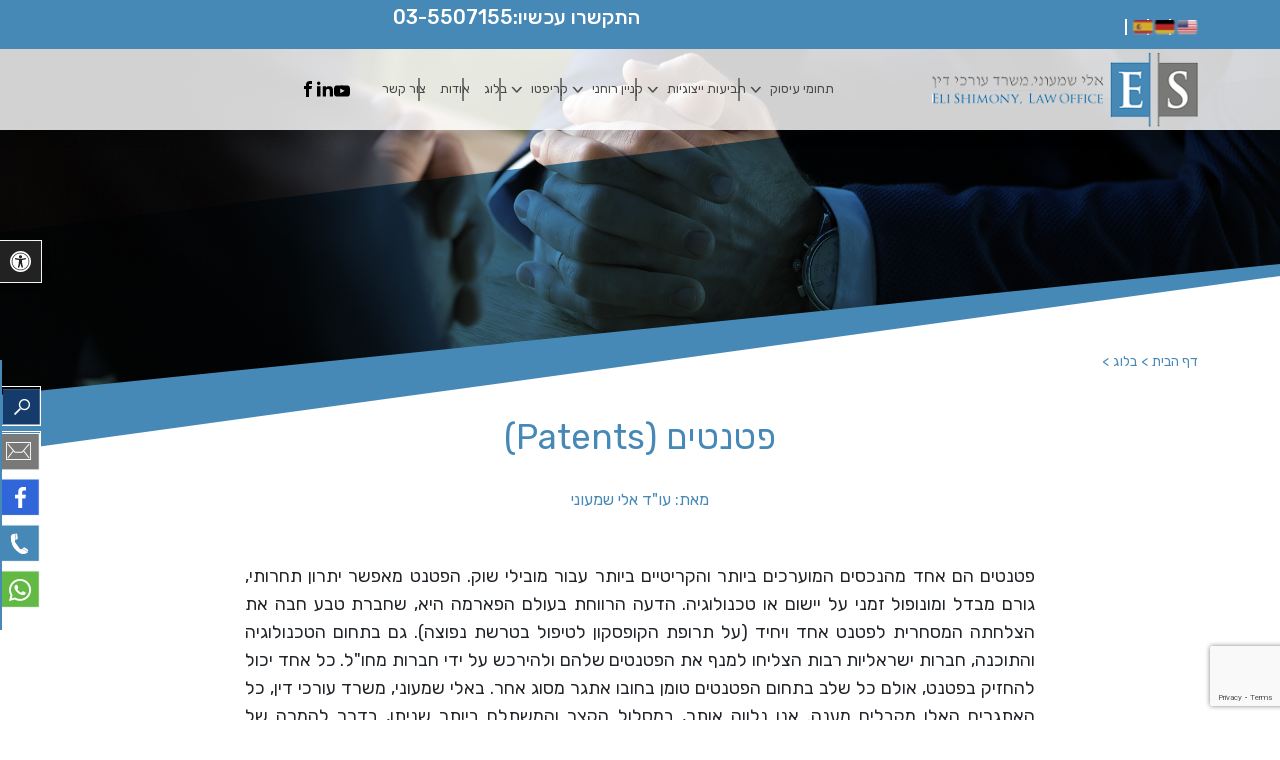

--- FILE ---
content_type: text/html; charset=UTF-8
request_url: https://eshimony-law.co.il/%D7%A7%D7%A0%D7%99%D7%99%D7%9F-%D7%A8%D7%95%D7%97%D7%A0%D7%99/%D7%A4%D7%98%D7%A0%D7%98%D7%99%D7%9D/
body_size: 25377
content:
<!doctype html>
<html dir="rtl" lang="he-IL" prefix="og: https://ogp.me/ns#">
<head>
    <!-- Required meta tags -->
    <meta charset="UTF-8">
    <meta charset="UTF-8">
    <meta http-equiv="X-UA-Compatible" content="IE=edge">
    <meta name="viewport" content="width=device-width, initial-scale=1.0">
    
		<!-- All in One SEO 4.9.3 - aioseo.com -->
	<meta name="description" content="פטנטים הם אחד מהנכסים המוערכים ביותר והקריטיים ביותר עבור מובילי שוק. הפטנט מאפשר יתרון תחרותי, גורם מבדל ומונופול זמני על יישום או טכנולוגיה. הדעה הרווחת בעולם הפארמה היא, שחברת טבע חבה את הצלחתה המסחרית לפטנט אחד ויחיד (על תרופת הקופסקון לטיפול בטרשת נפוצה). גם בתחום הטכנולוגיה והתוכנה, חברות ישראליות רבות הצליחו למנף את הפטנטים שלהם" />
	<meta name="robots" content="max-image-preview:large" />
	<meta name="author" content="administrator"/>
	<link rel="canonical" href="https://eshimony-law.co.il/%d7%a7%d7%a0%d7%99%d7%99%d7%9f-%d7%a8%d7%95%d7%97%d7%a0%d7%99/%d7%a4%d7%98%d7%a0%d7%98%d7%99%d7%9d/" />
	<meta name="generator" content="All in One SEO (AIOSEO) 4.9.3" />
		<meta property="og:locale" content="he_IL" />
		<meta property="og:site_name" content="אלי שמעוני, משרד עורכי דין - Attorney Corporate Commercial law, Real Estate" />
		<meta property="og:type" content="article" />
		<meta property="og:title" content="פטנטים (Patents) - אלי שמעוני, משרד עורכי דין" />
		<meta property="og:description" content="פטנטים הם אחד מהנכסים המוערכים ביותר והקריטיים ביותר עבור מובילי שוק. הפטנט מאפשר יתרון תחרותי, גורם מבדל ומונופול זמני על יישום או טכנולוגיה. הדעה הרווחת בעולם הפארמה היא, שחברת טבע חבה את הצלחתה המסחרית לפטנט אחד ויחיד (על תרופת הקופסקון לטיפול בטרשת נפוצה). גם בתחום הטכנולוגיה והתוכנה, חברות ישראליות רבות הצליחו למנף את הפטנטים שלהם" />
		<meta property="og:url" content="https://eshimony-law.co.il/%d7%a7%d7%a0%d7%99%d7%99%d7%9f-%d7%a8%d7%95%d7%97%d7%a0%d7%99/%d7%a4%d7%98%d7%a0%d7%98%d7%99%d7%9d/" />
		<meta property="article:published_time" content="2015-06-10T00:04:56+00:00" />
		<meta property="article:modified_time" content="2023-01-23T03:40:34+00:00" />
		<meta name="twitter:card" content="summary_large_image" />
		<meta name="twitter:title" content="פטנטים (Patents) - אלי שמעוני, משרד עורכי דין" />
		<meta name="twitter:description" content="פטנטים הם אחד מהנכסים המוערכים ביותר והקריטיים ביותר עבור מובילי שוק. הפטנט מאפשר יתרון תחרותי, גורם מבדל ומונופול זמני על יישום או טכנולוגיה. הדעה הרווחת בעולם הפארמה היא, שחברת טבע חבה את הצלחתה המסחרית לפטנט אחד ויחיד (על תרופת הקופסקון לטיפול בטרשת נפוצה). גם בתחום הטכנולוגיה והתוכנה, חברות ישראליות רבות הצליחו למנף את הפטנטים שלהם" />
		<script type="application/ld+json" class="aioseo-schema">
			{"@context":"https:\/\/schema.org","@graph":[{"@type":"BlogPosting","@id":"https:\/\/eshimony-law.co.il\/%d7%a7%d7%a0%d7%99%d7%99%d7%9f-%d7%a8%d7%95%d7%97%d7%a0%d7%99\/%d7%a4%d7%98%d7%a0%d7%98%d7%99%d7%9d\/#blogposting","name":"\u05e4\u05d8\u05e0\u05d8\u05d9\u05dd (Patents) - \u05d0\u05dc\u05d9 \u05e9\u05de\u05e2\u05d5\u05e0\u05d9, \u05de\u05e9\u05e8\u05d3 \u05e2\u05d5\u05e8\u05db\u05d9 \u05d3\u05d9\u05df","headline":"\u05e4\u05d8\u05e0\u05d8\u05d9\u05dd (Patents)","author":{"@id":"https:\/\/eshimony-law.co.il\/author\/admin_bkkkxrne\/#author"},"publisher":{"@id":"https:\/\/eshimony-law.co.il\/#organization"},"image":{"@type":"ImageObject","url":"https:\/\/eshimony-law.co.il\/wp-content\/uploads\/2015\/06\/\u05e4\u05d8\u05e0\u05d8\u05d9\u05dd.jpg","width":1920,"height":1280,"caption":"\u05e4\u05d8\u05e0\u05d8\u05d9\u05dd"},"datePublished":"2015-06-10T00:04:56+00:00","dateModified":"2023-01-23T03:40:34+00:00","inLanguage":"he-IL","mainEntityOfPage":{"@id":"https:\/\/eshimony-law.co.il\/%d7%a7%d7%a0%d7%99%d7%99%d7%9f-%d7%a8%d7%95%d7%97%d7%a0%d7%99\/%d7%a4%d7%98%d7%a0%d7%98%d7%99%d7%9d\/#webpage"},"isPartOf":{"@id":"https:\/\/eshimony-law.co.il\/%d7%a7%d7%a0%d7%99%d7%99%d7%9f-%d7%a8%d7%95%d7%97%d7%a0%d7%99\/%d7%a4%d7%98%d7%a0%d7%98%d7%99%d7%9d\/#webpage"},"articleSection":"\u05e7\u05e0\u05d9\u05d9\u05df \u05e8\u05d5\u05d7\u05e0\u05d9, \u05e4\u05d8\u05e0\u05d8\u05d9\u05dd, Optional"},{"@type":"BreadcrumbList","@id":"https:\/\/eshimony-law.co.il\/%d7%a7%d7%a0%d7%99%d7%99%d7%9f-%d7%a8%d7%95%d7%97%d7%a0%d7%99\/%d7%a4%d7%98%d7%a0%d7%98%d7%99%d7%9d\/#breadcrumblist","itemListElement":[{"@type":"ListItem","@id":"https:\/\/eshimony-law.co.il#listItem","position":1,"name":"Home","item":"https:\/\/eshimony-law.co.il","nextItem":{"@type":"ListItem","@id":"https:\/\/eshimony-law.co.il\/category\/%d7%a7%d7%a0%d7%99%d7%99%d7%9f-%d7%a8%d7%95%d7%97%d7%a0%d7%99\/#listItem","name":"\u05e7\u05e0\u05d9\u05d9\u05df \u05e8\u05d5\u05d7\u05e0\u05d9"}},{"@type":"ListItem","@id":"https:\/\/eshimony-law.co.il\/category\/%d7%a7%d7%a0%d7%99%d7%99%d7%9f-%d7%a8%d7%95%d7%97%d7%a0%d7%99\/#listItem","position":2,"name":"\u05e7\u05e0\u05d9\u05d9\u05df \u05e8\u05d5\u05d7\u05e0\u05d9","item":"https:\/\/eshimony-law.co.il\/category\/%d7%a7%d7%a0%d7%99%d7%99%d7%9f-%d7%a8%d7%95%d7%97%d7%a0%d7%99\/","nextItem":{"@type":"ListItem","@id":"https:\/\/eshimony-law.co.il\/%d7%a7%d7%a0%d7%99%d7%99%d7%9f-%d7%a8%d7%95%d7%97%d7%a0%d7%99\/%d7%a4%d7%98%d7%a0%d7%98%d7%99%d7%9d\/#listItem","name":"\u05e4\u05d8\u05e0\u05d8\u05d9\u05dd (Patents)"},"previousItem":{"@type":"ListItem","@id":"https:\/\/eshimony-law.co.il#listItem","name":"Home"}},{"@type":"ListItem","@id":"https:\/\/eshimony-law.co.il\/%d7%a7%d7%a0%d7%99%d7%99%d7%9f-%d7%a8%d7%95%d7%97%d7%a0%d7%99\/%d7%a4%d7%98%d7%a0%d7%98%d7%99%d7%9d\/#listItem","position":3,"name":"\u05e4\u05d8\u05e0\u05d8\u05d9\u05dd (Patents)","previousItem":{"@type":"ListItem","@id":"https:\/\/eshimony-law.co.il\/category\/%d7%a7%d7%a0%d7%99%d7%99%d7%9f-%d7%a8%d7%95%d7%97%d7%a0%d7%99\/#listItem","name":"\u05e7\u05e0\u05d9\u05d9\u05df \u05e8\u05d5\u05d7\u05e0\u05d9"}}]},{"@type":"Organization","@id":"https:\/\/eshimony-law.co.il\/#organization","name":"\u05d0\u05dc\u05d9 \u05e9\u05de\u05e2\u05d5\u05e0\u05d9, \u05de\u05e9\u05e8\u05d3 \u05e2\u05d5\u05e8\u05db\u05d9 \u05d3\u05d9\u05df","description":"Attorney Corporate Commercial law, Real Estate","url":"https:\/\/eshimony-law.co.il\/","telephone":"+97298668556","logo":{"@type":"ImageObject","url":"https:\/\/eshimony-law.co.il\/wp-content\/uploads\/2023\/03\/Eli-Shimony-Israeli-Law-Office.png","@id":"https:\/\/eshimony-law.co.il\/%d7%a7%d7%a0%d7%99%d7%99%d7%9f-%d7%a8%d7%95%d7%97%d7%a0%d7%99\/%d7%a4%d7%98%d7%a0%d7%98%d7%99%d7%9d\/#organizationLogo"},"image":{"@id":"https:\/\/eshimony-law.co.il\/%d7%a7%d7%a0%d7%99%d7%99%d7%9f-%d7%a8%d7%95%d7%97%d7%a0%d7%99\/%d7%a4%d7%98%d7%a0%d7%98%d7%99%d7%9d\/#organizationLogo"}},{"@type":"Person","@id":"https:\/\/eshimony-law.co.il\/author\/admin_bkkkxrne\/#author","url":"https:\/\/eshimony-law.co.il\/author\/admin_bkkkxrne\/","name":"administrator","image":{"@type":"ImageObject","@id":"https:\/\/eshimony-law.co.il\/%d7%a7%d7%a0%d7%99%d7%99%d7%9f-%d7%a8%d7%95%d7%97%d7%a0%d7%99\/%d7%a4%d7%98%d7%a0%d7%98%d7%99%d7%9d\/#authorImage","url":"https:\/\/secure.gravatar.com\/avatar\/9b308292945a04f1928fdaa29bf4ad43530d663063b61a86b9e8bb8c73e4e9ab?s=96&d=mm&r=g","width":96,"height":96,"caption":"administrator"}},{"@type":"WebPage","@id":"https:\/\/eshimony-law.co.il\/%d7%a7%d7%a0%d7%99%d7%99%d7%9f-%d7%a8%d7%95%d7%97%d7%a0%d7%99\/%d7%a4%d7%98%d7%a0%d7%98%d7%99%d7%9d\/#webpage","url":"https:\/\/eshimony-law.co.il\/%d7%a7%d7%a0%d7%99%d7%99%d7%9f-%d7%a8%d7%95%d7%97%d7%a0%d7%99\/%d7%a4%d7%98%d7%a0%d7%98%d7%99%d7%9d\/","name":"\u05e4\u05d8\u05e0\u05d8\u05d9\u05dd (Patents) - \u05d0\u05dc\u05d9 \u05e9\u05de\u05e2\u05d5\u05e0\u05d9, \u05de\u05e9\u05e8\u05d3 \u05e2\u05d5\u05e8\u05db\u05d9 \u05d3\u05d9\u05df","description":"\u05e4\u05d8\u05e0\u05d8\u05d9\u05dd \u05d4\u05dd \u05d0\u05d7\u05d3 \u05de\u05d4\u05e0\u05db\u05e1\u05d9\u05dd \u05d4\u05de\u05d5\u05e2\u05e8\u05db\u05d9\u05dd \u05d1\u05d9\u05d5\u05ea\u05e8 \u05d5\u05d4\u05e7\u05e8\u05d9\u05d8\u05d9\u05d9\u05dd \u05d1\u05d9\u05d5\u05ea\u05e8 \u05e2\u05d1\u05d5\u05e8 \u05de\u05d5\u05d1\u05d9\u05dc\u05d9 \u05e9\u05d5\u05e7. \u05d4\u05e4\u05d8\u05e0\u05d8 \u05de\u05d0\u05e4\u05e9\u05e8 \u05d9\u05ea\u05e8\u05d5\u05df \u05ea\u05d7\u05e8\u05d5\u05ea\u05d9, \u05d2\u05d5\u05e8\u05dd \u05de\u05d1\u05d3\u05dc \u05d5\u05de\u05d5\u05e0\u05d5\u05e4\u05d5\u05dc \u05d6\u05de\u05e0\u05d9 \u05e2\u05dc \u05d9\u05d9\u05e9\u05d5\u05dd \u05d0\u05d5 \u05d8\u05db\u05e0\u05d5\u05dc\u05d5\u05d2\u05d9\u05d4. \u05d4\u05d3\u05e2\u05d4 \u05d4\u05e8\u05d5\u05d5\u05d7\u05ea \u05d1\u05e2\u05d5\u05dc\u05dd \u05d4\u05e4\u05d0\u05e8\u05de\u05d4 \u05d4\u05d9\u05d0, \u05e9\u05d7\u05d1\u05e8\u05ea \u05d8\u05d1\u05e2 \u05d7\u05d1\u05d4 \u05d0\u05ea \u05d4\u05e6\u05dc\u05d7\u05ea\u05d4 \u05d4\u05de\u05e1\u05d7\u05e8\u05d9\u05ea \u05dc\u05e4\u05d8\u05e0\u05d8 \u05d0\u05d7\u05d3 \u05d5\u05d9\u05d7\u05d9\u05d3 (\u05e2\u05dc \u05ea\u05e8\u05d5\u05e4\u05ea \u05d4\u05e7\u05d5\u05e4\u05e1\u05e7\u05d5\u05df \u05dc\u05d8\u05d9\u05e4\u05d5\u05dc \u05d1\u05d8\u05e8\u05e9\u05ea \u05e0\u05e4\u05d5\u05e6\u05d4). \u05d2\u05dd \u05d1\u05ea\u05d7\u05d5\u05dd \u05d4\u05d8\u05db\u05e0\u05d5\u05dc\u05d5\u05d2\u05d9\u05d4 \u05d5\u05d4\u05ea\u05d5\u05db\u05e0\u05d4, \u05d7\u05d1\u05e8\u05d5\u05ea \u05d9\u05e9\u05e8\u05d0\u05dc\u05d9\u05d5\u05ea \u05e8\u05d1\u05d5\u05ea \u05d4\u05e6\u05dc\u05d9\u05d7\u05d5 \u05dc\u05de\u05e0\u05e3 \u05d0\u05ea \u05d4\u05e4\u05d8\u05e0\u05d8\u05d9\u05dd \u05e9\u05dc\u05d4\u05dd","inLanguage":"he-IL","isPartOf":{"@id":"https:\/\/eshimony-law.co.il\/#website"},"breadcrumb":{"@id":"https:\/\/eshimony-law.co.il\/%d7%a7%d7%a0%d7%99%d7%99%d7%9f-%d7%a8%d7%95%d7%97%d7%a0%d7%99\/%d7%a4%d7%98%d7%a0%d7%98%d7%99%d7%9d\/#breadcrumblist"},"author":{"@id":"https:\/\/eshimony-law.co.il\/author\/admin_bkkkxrne\/#author"},"creator":{"@id":"https:\/\/eshimony-law.co.il\/author\/admin_bkkkxrne\/#author"},"image":{"@type":"ImageObject","url":"https:\/\/eshimony-law.co.il\/wp-content\/uploads\/2015\/06\/\u05e4\u05d8\u05e0\u05d8\u05d9\u05dd.jpg","@id":"https:\/\/eshimony-law.co.il\/%d7%a7%d7%a0%d7%99%d7%99%d7%9f-%d7%a8%d7%95%d7%97%d7%a0%d7%99\/%d7%a4%d7%98%d7%a0%d7%98%d7%99%d7%9d\/#mainImage","width":1920,"height":1280,"caption":"\u05e4\u05d8\u05e0\u05d8\u05d9\u05dd"},"primaryImageOfPage":{"@id":"https:\/\/eshimony-law.co.il\/%d7%a7%d7%a0%d7%99%d7%99%d7%9f-%d7%a8%d7%95%d7%97%d7%a0%d7%99\/%d7%a4%d7%98%d7%a0%d7%98%d7%99%d7%9d\/#mainImage"},"datePublished":"2015-06-10T00:04:56+00:00","dateModified":"2023-01-23T03:40:34+00:00"},{"@type":"WebSite","@id":"https:\/\/eshimony-law.co.il\/#website","url":"https:\/\/eshimony-law.co.il\/","name":"\u05d0\u05dc\u05d9 \u05e9\u05de\u05e2\u05d5\u05e0\u05d9, \u05de\u05e9\u05e8\u05d3 \u05e2\u05d5\u05e8\u05db\u05d9 \u05d3\u05d9\u05df Israeli Lawyer","description":"Attorney Corporate Commercial law, Real Estate","inLanguage":"he-IL","publisher":{"@id":"https:\/\/eshimony-law.co.il\/#organization"}}]}
		</script>
		<!-- All in One SEO -->


<!-- Google Tag Manager by PYS -->
    <script data-cfasync="false" data-pagespeed-no-defer>
	    window.dataLayerPYS = window.dataLayerPYS || [];
	</script>
<!-- End Google Tag Manager by PYS -->
<!-- Google Tag Manager by PYS -->
<script data-cfasync="false" data-pagespeed-no-defer>
	var pys_datalayer_name = "dataLayer";
	window.dataLayer = window.dataLayer || [];</script> 
<!-- End Google Tag Manager by PYS -->
<!-- Google Tag Manager for WordPress by gtm4wp.com -->
<script data-cfasync="false" data-pagespeed-no-defer>
	var gtm4wp_datalayer_name = "dataLayer";
	var dataLayer = dataLayer || [];
</script>
<!-- End Google Tag Manager for WordPress by gtm4wp.com -->
	<!-- This site is optimized with the Yoast SEO plugin v26.7 - https://yoast.com/wordpress/plugins/seo/ -->
	<title>פטנטים (Patents) - אלי שמעוני, משרד עורכי דין</title>
	<meta name="description" content="פטנטים הם אחד מהנכסים המוערכים ביותר והקריטיים ביותר עבור מובילי שוק. הפטנט מאפשר יתרון תחרותי, גורם מבדל ומונופול זמני על יישום או טכנולוגיה. הדעה הרווחת בעולם הפארמה היא, שחברת טבע חבה את הצלחתה המסחרית לפטנט אחד ויחיד (על תרופת הקופסקון לטיפול בטרשת נפוצה)." />
	<link rel="canonical" href="https://eshimony-law.co.il/%d7%a7%d7%a0%d7%99%d7%99%d7%9f-%d7%a8%d7%95%d7%97%d7%a0%d7%99/%d7%a4%d7%98%d7%a0%d7%98%d7%99%d7%9d/" />
	<meta property="og:locale" content="he_IL" />
	<meta property="og:type" content="article" />
	<meta property="og:title" content="עורך דין לרישום פטנטים, רישום פטנט - אלי שמעוני, משרד עורכי דין" />
	<meta property="og:description" content="פטנטים הם אחד מהנכסים המוערכים ביותר והקריטיים ביותר עבור מובילי שוק. הפטנט מאפשר יתרון תחרותי, גורם מבדל ומונופול זמני על יישום או טכנולוגיה. הדעה הרווחת בעולם הפארמה היא, שחברת טבע חבה את הצלחתה המסחרית לפטנט אחד ויחיד (על תרופת הקופסקון לטיפול בטרשת נפוצה)." />
	<meta property="og:url" content="https://eshimony-law.co.il/%d7%a7%d7%a0%d7%99%d7%99%d7%9f-%d7%a8%d7%95%d7%97%d7%a0%d7%99/%d7%a4%d7%98%d7%a0%d7%98%d7%99%d7%9d/" />
	<meta property="og:site_name" content="אלי שמעוני, משרד עורכי דין" />
	<meta property="article:publisher" content="https://www.facebook.com/pages/Eli-Shimony-Law-Office/929115397101207" />
	<meta property="article:published_time" content="2015-06-10T00:04:56+00:00" />
	<meta property="article:modified_time" content="2023-01-23T03:40:34+00:00" />
	<meta property="og:image" content="https://eshimony-law.co.il/wp-content/uploads/2015/06/פטנטים.jpg" />
	<meta property="og:image:width" content="1920" />
	<meta property="og:image:height" content="1280" />
	<meta property="og:image:type" content="image/jpeg" />
	<meta name="author" content="administrator" />
	<meta name="twitter:card" content="summary_large_image" />
	<script type="application/ld+json" class="yoast-schema-graph">{"@context":"https://schema.org","@graph":[{"@type":"Article","@id":"https://eshimony-law.co.il/%d7%a7%d7%a0%d7%99%d7%99%d7%9f-%d7%a8%d7%95%d7%97%d7%a0%d7%99/%d7%a4%d7%98%d7%a0%d7%98%d7%99%d7%9d/#article","isPartOf":{"@id":"https://eshimony-law.co.il/%d7%a7%d7%a0%d7%99%d7%99%d7%9f-%d7%a8%d7%95%d7%97%d7%a0%d7%99/%d7%a4%d7%98%d7%a0%d7%98%d7%99%d7%9d/"},"author":{"name":"administrator","@id":"https://eshimony-law.co.il/#/schema/person/66322ed5f63873d149edadae7a4bbf0b"},"headline":"פטנטים (Patents)","datePublished":"2015-06-10T00:04:56+00:00","dateModified":"2023-01-23T03:40:34+00:00","mainEntityOfPage":{"@id":"https://eshimony-law.co.il/%d7%a7%d7%a0%d7%99%d7%99%d7%9f-%d7%a8%d7%95%d7%97%d7%a0%d7%99/%d7%a4%d7%98%d7%a0%d7%98%d7%99%d7%9d/"},"wordCount":16,"publisher":{"@id":"https://eshimony-law.co.il/#organization"},"image":{"@id":"https://eshimony-law.co.il/%d7%a7%d7%a0%d7%99%d7%99%d7%9f-%d7%a8%d7%95%d7%97%d7%a0%d7%99/%d7%a4%d7%98%d7%a0%d7%98%d7%99%d7%9d/#primaryimage"},"thumbnailUrl":"https://eshimony-law.co.il/wp-content/uploads/2015/06/פטנטים.jpg","keywords":["פטנטים"],"articleSection":["קניין רוחני"],"inLanguage":"he-IL"},{"@type":"WebPage","@id":"https://eshimony-law.co.il/%d7%a7%d7%a0%d7%99%d7%99%d7%9f-%d7%a8%d7%95%d7%97%d7%a0%d7%99/%d7%a4%d7%98%d7%a0%d7%98%d7%99%d7%9d/","url":"https://eshimony-law.co.il/%d7%a7%d7%a0%d7%99%d7%99%d7%9f-%d7%a8%d7%95%d7%97%d7%a0%d7%99/%d7%a4%d7%98%d7%a0%d7%98%d7%99%d7%9d/","name":"עורך דין לרישום פטנטים, רישום פטנט - אלי שמעוני, משרד עורכי דין","isPartOf":{"@id":"https://eshimony-law.co.il/#website"},"primaryImageOfPage":{"@id":"https://eshimony-law.co.il/%d7%a7%d7%a0%d7%99%d7%99%d7%9f-%d7%a8%d7%95%d7%97%d7%a0%d7%99/%d7%a4%d7%98%d7%a0%d7%98%d7%99%d7%9d/#primaryimage"},"image":{"@id":"https://eshimony-law.co.il/%d7%a7%d7%a0%d7%99%d7%99%d7%9f-%d7%a8%d7%95%d7%97%d7%a0%d7%99/%d7%a4%d7%98%d7%a0%d7%98%d7%99%d7%9d/#primaryimage"},"thumbnailUrl":"https://eshimony-law.co.il/wp-content/uploads/2015/06/פטנטים.jpg","datePublished":"2015-06-10T00:04:56+00:00","dateModified":"2023-01-23T03:40:34+00:00","description":"פטנטים הם אחד מהנכסים המוערכים ביותר והקריטיים ביותר עבור מובילי שוק. הפטנט מאפשר יתרון תחרותי, גורם מבדל ומונופול זמני על יישום או טכנולוגיה. הדעה הרווחת בעולם הפארמה היא, שחברת טבע חבה את הצלחתה המסחרית לפטנט אחד ויחיד (על תרופת הקופסקון לטיפול בטרשת נפוצה).","breadcrumb":{"@id":"https://eshimony-law.co.il/%d7%a7%d7%a0%d7%99%d7%99%d7%9f-%d7%a8%d7%95%d7%97%d7%a0%d7%99/%d7%a4%d7%98%d7%a0%d7%98%d7%99%d7%9d/#breadcrumb"},"inLanguage":"he-IL","potentialAction":[{"@type":"ReadAction","target":["https://eshimony-law.co.il/%d7%a7%d7%a0%d7%99%d7%99%d7%9f-%d7%a8%d7%95%d7%97%d7%a0%d7%99/%d7%a4%d7%98%d7%a0%d7%98%d7%99%d7%9d/"]}]},{"@type":"ImageObject","inLanguage":"he-IL","@id":"https://eshimony-law.co.il/%d7%a7%d7%a0%d7%99%d7%99%d7%9f-%d7%a8%d7%95%d7%97%d7%a0%d7%99/%d7%a4%d7%98%d7%a0%d7%98%d7%99%d7%9d/#primaryimage","url":"https://eshimony-law.co.il/wp-content/uploads/2015/06/פטנטים.jpg","contentUrl":"https://eshimony-law.co.il/wp-content/uploads/2015/06/פטנטים.jpg","width":1920,"height":1280,"caption":"פטנטים"},{"@type":"BreadcrumbList","@id":"https://eshimony-law.co.il/%d7%a7%d7%a0%d7%99%d7%99%d7%9f-%d7%a8%d7%95%d7%97%d7%a0%d7%99/%d7%a4%d7%98%d7%a0%d7%98%d7%99%d7%9d/#breadcrumb","itemListElement":[{"@type":"ListItem","position":1,"name":"Home","item":"https://eshimony-law.co.il/"},{"@type":"ListItem","position":2,"name":"בלוג","item":"https://eshimony-law.co.il/blog/"},{"@type":"ListItem","position":3,"name":"פטנטים (Patents)"}]},{"@type":"WebSite","@id":"https://eshimony-law.co.il/#website","url":"https://eshimony-law.co.il/","name":"אלי שמעוני, משרד עורכי דין","description":"Attorney Corporate Commercial law, Real Estate","publisher":{"@id":"https://eshimony-law.co.il/#organization"},"potentialAction":[{"@type":"SearchAction","target":{"@type":"EntryPoint","urlTemplate":"https://eshimony-law.co.il/?s={search_term_string}"},"query-input":{"@type":"PropertyValueSpecification","valueRequired":true,"valueName":"search_term_string"}}],"inLanguage":"he-IL"},{"@type":"Organization","@id":"https://eshimony-law.co.il/#organization","name":"אלי שמעוני, משרד עורכי דין","url":"https://eshimony-law.co.il/","logo":{"@type":"ImageObject","inLanguage":"he-IL","@id":"https://eshimony-law.co.il/#/schema/logo/image/","url":"https://eshimony-law.co.il/wp-content/uploads/2022/12/logo6.png","contentUrl":"https://eshimony-law.co.il/wp-content/uploads/2022/12/logo6.png","width":296,"height":83,"caption":"אלי שמעוני, משרד עורכי דין"},"image":{"@id":"https://eshimony-law.co.il/#/schema/logo/image/"},"sameAs":["https://www.facebook.com/pages/Eli-Shimony-Law-Office/929115397101207","https://il.linkedin.com/pub/eli-shimony/18/b5b/819","https://www.youtube.com/channel/UCMUnvAhq6Gx4hrwxlZ6ooOQ"]},{"@type":"Person","@id":"https://eshimony-law.co.il/#/schema/person/66322ed5f63873d149edadae7a4bbf0b","name":"administrator","image":{"@type":"ImageObject","inLanguage":"he-IL","@id":"https://eshimony-law.co.il/#/schema/person/image/","url":"https://secure.gravatar.com/avatar/9b308292945a04f1928fdaa29bf4ad43530d663063b61a86b9e8bb8c73e4e9ab?s=96&d=mm&r=g","contentUrl":"https://secure.gravatar.com/avatar/9b308292945a04f1928fdaa29bf4ad43530d663063b61a86b9e8bb8c73e4e9ab?s=96&d=mm&r=g","caption":"administrator"},"sameAs":["https://eshimony-law.co.il"]}]}</script>
	<!-- / Yoast SEO plugin. -->


<link rel='dns-prefetch' href='//cdn.jsdelivr.net' />
<link rel="alternate" type="application/rss+xml" title="אלי שמעוני, משרד עורכי דין &laquo; פיד‏" href="https://eshimony-law.co.il/feed/" />
<link rel="alternate" type="application/rss+xml" title="אלי שמעוני, משרד עורכי דין &laquo; פיד תגובות‏" href="https://eshimony-law.co.il/comments/feed/" />
<link rel="alternate" title="oEmbed (JSON)" type="application/json+oembed" href="https://eshimony-law.co.il/wp-json/oembed/1.0/embed?url=https%3A%2F%2Feshimony-law.co.il%2F%25d7%25a7%25d7%25a0%25d7%2599%25d7%2599%25d7%259f-%25d7%25a8%25d7%2595%25d7%2597%25d7%25a0%25d7%2599%2F%25d7%25a4%25d7%2598%25d7%25a0%25d7%2598%25d7%2599%25d7%259d%2F" />
<link rel="alternate" title="oEmbed (XML)" type="text/xml+oembed" href="https://eshimony-law.co.il/wp-json/oembed/1.0/embed?url=https%3A%2F%2Feshimony-law.co.il%2F%25d7%25a7%25d7%25a0%25d7%2599%25d7%2599%25d7%259f-%25d7%25a8%25d7%2595%25d7%2597%25d7%25a0%25d7%2599%2F%25d7%25a4%25d7%2598%25d7%25a0%25d7%2598%25d7%2599%25d7%259d%2F&#038;format=xml" />
		<!-- This site uses the Google Analytics by MonsterInsights plugin v8.14.1 - Using Analytics tracking - https://www.monsterinsights.com/ -->
							<script src="//www.googletagmanager.com/gtag/js?id=G-51RCDZBFRZ"  data-cfasync="false" data-wpfc-render="false" async></script>
			<script data-cfasync="false" data-wpfc-render="false">
				var mi_version = '8.14.1';
				var mi_track_user = true;
				var mi_no_track_reason = '';
				
								var disableStrs = [
										'ga-disable-G-51RCDZBFRZ',
														];

				/* Function to detect opted out users */
				function __gtagTrackerIsOptedOut() {
					for (var index = 0; index < disableStrs.length; index++) {
						if (document.cookie.indexOf(disableStrs[index] + '=true') > -1) {
							return true;
						}
					}

					return false;
				}

				/* Disable tracking if the opt-out cookie exists. */
				if (__gtagTrackerIsOptedOut()) {
					for (var index = 0; index < disableStrs.length; index++) {
						window[disableStrs[index]] = true;
					}
				}

				/* Opt-out function */
				function __gtagTrackerOptout() {
					for (var index = 0; index < disableStrs.length; index++) {
						document.cookie = disableStrs[index] + '=true; expires=Thu, 31 Dec 2099 23:59:59 UTC; path=/';
						window[disableStrs[index]] = true;
					}
				}

				if ('undefined' === typeof gaOptout) {
					function gaOptout() {
						__gtagTrackerOptout();
					}
				}
								window.dataLayer = window.dataLayer || [];

				window.MonsterInsightsDualTracker = {
					helpers: {},
					trackers: {},
				};
				if (mi_track_user) {
					function __gtagDataLayer() {
						dataLayer.push(arguments);
					}

					function __gtagTracker(type, name, parameters) {
						if (!parameters) {
							parameters = {};
						}

						if (parameters.send_to) {
							__gtagDataLayer.apply(null, arguments);
							return;
						}

						if (type === 'event') {
														parameters.send_to = monsterinsights_frontend.v4_id;
							var hookName = name;
							if (typeof parameters['event_category'] !== 'undefined') {
								hookName = parameters['event_category'] + ':' + name;
							}

							if (typeof MonsterInsightsDualTracker.trackers[hookName] !== 'undefined') {
								MonsterInsightsDualTracker.trackers[hookName](parameters);
							} else {
								__gtagDataLayer('event', name, parameters);
							}
							
													} else {
							__gtagDataLayer.apply(null, arguments);
						}
					}

					__gtagTracker('js', new Date());
					__gtagTracker('set', {
						'developer_id.dZGIzZG': true,
											});
										__gtagTracker('config', 'G-51RCDZBFRZ', {"forceSSL":"true","link_attribution":"true"} );
															window.gtag = __gtagTracker;										(function () {
						/* https://developers.google.com/analytics/devguides/collection/analyticsjs/ */
						/* ga and __gaTracker compatibility shim. */
						var noopfn = function () {
							return null;
						};
						var newtracker = function () {
							return new Tracker();
						};
						var Tracker = function () {
							return null;
						};
						var p = Tracker.prototype;
						p.get = noopfn;
						p.set = noopfn;
						p.send = function () {
							var args = Array.prototype.slice.call(arguments);
							args.unshift('send');
							__gaTracker.apply(null, args);
						};
						var __gaTracker = function () {
							var len = arguments.length;
							if (len === 0) {
								return;
							}
							var f = arguments[len - 1];
							if (typeof f !== 'object' || f === null || typeof f.hitCallback !== 'function') {
								if ('send' === arguments[0]) {
									var hitConverted, hitObject = false, action;
									if ('event' === arguments[1]) {
										if ('undefined' !== typeof arguments[3]) {
											hitObject = {
												'eventAction': arguments[3],
												'eventCategory': arguments[2],
												'eventLabel': arguments[4],
												'value': arguments[5] ? arguments[5] : 1,
											}
										}
									}
									if ('pageview' === arguments[1]) {
										if ('undefined' !== typeof arguments[2]) {
											hitObject = {
												'eventAction': 'page_view',
												'page_path': arguments[2],
											}
										}
									}
									if (typeof arguments[2] === 'object') {
										hitObject = arguments[2];
									}
									if (typeof arguments[5] === 'object') {
										Object.assign(hitObject, arguments[5]);
									}
									if ('undefined' !== typeof arguments[1].hitType) {
										hitObject = arguments[1];
										if ('pageview' === hitObject.hitType) {
											hitObject.eventAction = 'page_view';
										}
									}
									if (hitObject) {
										action = 'timing' === arguments[1].hitType ? 'timing_complete' : hitObject.eventAction;
										hitConverted = mapArgs(hitObject);
										__gtagTracker('event', action, hitConverted);
									}
								}
								return;
							}

							function mapArgs(args) {
								var arg, hit = {};
								var gaMap = {
									'eventCategory': 'event_category',
									'eventAction': 'event_action',
									'eventLabel': 'event_label',
									'eventValue': 'event_value',
									'nonInteraction': 'non_interaction',
									'timingCategory': 'event_category',
									'timingVar': 'name',
									'timingValue': 'value',
									'timingLabel': 'event_label',
									'page': 'page_path',
									'location': 'page_location',
									'title': 'page_title',
								};
								for (arg in args) {
																		if (!(!args.hasOwnProperty(arg) || !gaMap.hasOwnProperty(arg))) {
										hit[gaMap[arg]] = args[arg];
									} else {
										hit[arg] = args[arg];
									}
								}
								return hit;
							}

							try {
								f.hitCallback();
							} catch (ex) {
							}
						};
						__gaTracker.create = newtracker;
						__gaTracker.getByName = newtracker;
						__gaTracker.getAll = function () {
							return [];
						};
						__gaTracker.remove = noopfn;
						__gaTracker.loaded = true;
						window['__gaTracker'] = __gaTracker;
					})();
									} else {
										console.log("");
					(function () {
						function __gtagTracker() {
							return null;
						}

						window['__gtagTracker'] = __gtagTracker;
						window['gtag'] = __gtagTracker;
					})();
									}
			</script>
				<!-- / Google Analytics by MonsterInsights -->
		<style id='wp-img-auto-sizes-contain-inline-css'>
img:is([sizes=auto i],[sizes^="auto," i]){contain-intrinsic-size:3000px 1500px}
/*# sourceURL=wp-img-auto-sizes-contain-inline-css */
</style>

<style id='wp-emoji-styles-inline-css'>

	img.wp-smiley, img.emoji {
		display: inline !important;
		border: none !important;
		box-shadow: none !important;
		height: 1em !important;
		width: 1em !important;
		margin: 0 0.07em !important;
		vertical-align: -0.1em !important;
		background: none !important;
		padding: 0 !important;
	}
/*# sourceURL=wp-emoji-styles-inline-css */
</style>
<link rel='stylesheet' id='wp-block-library-rtl-css' href='https://eshimony-law.co.il/wp-includes/css/dist/block-library/style-rtl.min.css?ver=6.9' media='all' />
<style id='global-styles-inline-css'>
:root{--wp--preset--aspect-ratio--square: 1;--wp--preset--aspect-ratio--4-3: 4/3;--wp--preset--aspect-ratio--3-4: 3/4;--wp--preset--aspect-ratio--3-2: 3/2;--wp--preset--aspect-ratio--2-3: 2/3;--wp--preset--aspect-ratio--16-9: 16/9;--wp--preset--aspect-ratio--9-16: 9/16;--wp--preset--color--black: #000000;--wp--preset--color--cyan-bluish-gray: #abb8c3;--wp--preset--color--white: #ffffff;--wp--preset--color--pale-pink: #f78da7;--wp--preset--color--vivid-red: #cf2e2e;--wp--preset--color--luminous-vivid-orange: #ff6900;--wp--preset--color--luminous-vivid-amber: #fcb900;--wp--preset--color--light-green-cyan: #7bdcb5;--wp--preset--color--vivid-green-cyan: #00d084;--wp--preset--color--pale-cyan-blue: #8ed1fc;--wp--preset--color--vivid-cyan-blue: #0693e3;--wp--preset--color--vivid-purple: #9b51e0;--wp--preset--gradient--vivid-cyan-blue-to-vivid-purple: linear-gradient(135deg,rgb(6,147,227) 0%,rgb(155,81,224) 100%);--wp--preset--gradient--light-green-cyan-to-vivid-green-cyan: linear-gradient(135deg,rgb(122,220,180) 0%,rgb(0,208,130) 100%);--wp--preset--gradient--luminous-vivid-amber-to-luminous-vivid-orange: linear-gradient(135deg,rgb(252,185,0) 0%,rgb(255,105,0) 100%);--wp--preset--gradient--luminous-vivid-orange-to-vivid-red: linear-gradient(135deg,rgb(255,105,0) 0%,rgb(207,46,46) 100%);--wp--preset--gradient--very-light-gray-to-cyan-bluish-gray: linear-gradient(135deg,rgb(238,238,238) 0%,rgb(169,184,195) 100%);--wp--preset--gradient--cool-to-warm-spectrum: linear-gradient(135deg,rgb(74,234,220) 0%,rgb(151,120,209) 20%,rgb(207,42,186) 40%,rgb(238,44,130) 60%,rgb(251,105,98) 80%,rgb(254,248,76) 100%);--wp--preset--gradient--blush-light-purple: linear-gradient(135deg,rgb(255,206,236) 0%,rgb(152,150,240) 100%);--wp--preset--gradient--blush-bordeaux: linear-gradient(135deg,rgb(254,205,165) 0%,rgb(254,45,45) 50%,rgb(107,0,62) 100%);--wp--preset--gradient--luminous-dusk: linear-gradient(135deg,rgb(255,203,112) 0%,rgb(199,81,192) 50%,rgb(65,88,208) 100%);--wp--preset--gradient--pale-ocean: linear-gradient(135deg,rgb(255,245,203) 0%,rgb(182,227,212) 50%,rgb(51,167,181) 100%);--wp--preset--gradient--electric-grass: linear-gradient(135deg,rgb(202,248,128) 0%,rgb(113,206,126) 100%);--wp--preset--gradient--midnight: linear-gradient(135deg,rgb(2,3,129) 0%,rgb(40,116,252) 100%);--wp--preset--font-size--small: 13px;--wp--preset--font-size--medium: 20px;--wp--preset--font-size--large: 36px;--wp--preset--font-size--x-large: 42px;--wp--preset--spacing--20: 0.44rem;--wp--preset--spacing--30: 0.67rem;--wp--preset--spacing--40: 1rem;--wp--preset--spacing--50: 1.5rem;--wp--preset--spacing--60: 2.25rem;--wp--preset--spacing--70: 3.38rem;--wp--preset--spacing--80: 5.06rem;--wp--preset--shadow--natural: 6px 6px 9px rgba(0, 0, 0, 0.2);--wp--preset--shadow--deep: 12px 12px 50px rgba(0, 0, 0, 0.4);--wp--preset--shadow--sharp: 6px 6px 0px rgba(0, 0, 0, 0.2);--wp--preset--shadow--outlined: 6px 6px 0px -3px rgb(255, 255, 255), 6px 6px rgb(0, 0, 0);--wp--preset--shadow--crisp: 6px 6px 0px rgb(0, 0, 0);}:where(.is-layout-flex){gap: 0.5em;}:where(.is-layout-grid){gap: 0.5em;}body .is-layout-flex{display: flex;}.is-layout-flex{flex-wrap: wrap;align-items: center;}.is-layout-flex > :is(*, div){margin: 0;}body .is-layout-grid{display: grid;}.is-layout-grid > :is(*, div){margin: 0;}:where(.wp-block-columns.is-layout-flex){gap: 2em;}:where(.wp-block-columns.is-layout-grid){gap: 2em;}:where(.wp-block-post-template.is-layout-flex){gap: 1.25em;}:where(.wp-block-post-template.is-layout-grid){gap: 1.25em;}.has-black-color{color: var(--wp--preset--color--black) !important;}.has-cyan-bluish-gray-color{color: var(--wp--preset--color--cyan-bluish-gray) !important;}.has-white-color{color: var(--wp--preset--color--white) !important;}.has-pale-pink-color{color: var(--wp--preset--color--pale-pink) !important;}.has-vivid-red-color{color: var(--wp--preset--color--vivid-red) !important;}.has-luminous-vivid-orange-color{color: var(--wp--preset--color--luminous-vivid-orange) !important;}.has-luminous-vivid-amber-color{color: var(--wp--preset--color--luminous-vivid-amber) !important;}.has-light-green-cyan-color{color: var(--wp--preset--color--light-green-cyan) !important;}.has-vivid-green-cyan-color{color: var(--wp--preset--color--vivid-green-cyan) !important;}.has-pale-cyan-blue-color{color: var(--wp--preset--color--pale-cyan-blue) !important;}.has-vivid-cyan-blue-color{color: var(--wp--preset--color--vivid-cyan-blue) !important;}.has-vivid-purple-color{color: var(--wp--preset--color--vivid-purple) !important;}.has-black-background-color{background-color: var(--wp--preset--color--black) !important;}.has-cyan-bluish-gray-background-color{background-color: var(--wp--preset--color--cyan-bluish-gray) !important;}.has-white-background-color{background-color: var(--wp--preset--color--white) !important;}.has-pale-pink-background-color{background-color: var(--wp--preset--color--pale-pink) !important;}.has-vivid-red-background-color{background-color: var(--wp--preset--color--vivid-red) !important;}.has-luminous-vivid-orange-background-color{background-color: var(--wp--preset--color--luminous-vivid-orange) !important;}.has-luminous-vivid-amber-background-color{background-color: var(--wp--preset--color--luminous-vivid-amber) !important;}.has-light-green-cyan-background-color{background-color: var(--wp--preset--color--light-green-cyan) !important;}.has-vivid-green-cyan-background-color{background-color: var(--wp--preset--color--vivid-green-cyan) !important;}.has-pale-cyan-blue-background-color{background-color: var(--wp--preset--color--pale-cyan-blue) !important;}.has-vivid-cyan-blue-background-color{background-color: var(--wp--preset--color--vivid-cyan-blue) !important;}.has-vivid-purple-background-color{background-color: var(--wp--preset--color--vivid-purple) !important;}.has-black-border-color{border-color: var(--wp--preset--color--black) !important;}.has-cyan-bluish-gray-border-color{border-color: var(--wp--preset--color--cyan-bluish-gray) !important;}.has-white-border-color{border-color: var(--wp--preset--color--white) !important;}.has-pale-pink-border-color{border-color: var(--wp--preset--color--pale-pink) !important;}.has-vivid-red-border-color{border-color: var(--wp--preset--color--vivid-red) !important;}.has-luminous-vivid-orange-border-color{border-color: var(--wp--preset--color--luminous-vivid-orange) !important;}.has-luminous-vivid-amber-border-color{border-color: var(--wp--preset--color--luminous-vivid-amber) !important;}.has-light-green-cyan-border-color{border-color: var(--wp--preset--color--light-green-cyan) !important;}.has-vivid-green-cyan-border-color{border-color: var(--wp--preset--color--vivid-green-cyan) !important;}.has-pale-cyan-blue-border-color{border-color: var(--wp--preset--color--pale-cyan-blue) !important;}.has-vivid-cyan-blue-border-color{border-color: var(--wp--preset--color--vivid-cyan-blue) !important;}.has-vivid-purple-border-color{border-color: var(--wp--preset--color--vivid-purple) !important;}.has-vivid-cyan-blue-to-vivid-purple-gradient-background{background: var(--wp--preset--gradient--vivid-cyan-blue-to-vivid-purple) !important;}.has-light-green-cyan-to-vivid-green-cyan-gradient-background{background: var(--wp--preset--gradient--light-green-cyan-to-vivid-green-cyan) !important;}.has-luminous-vivid-amber-to-luminous-vivid-orange-gradient-background{background: var(--wp--preset--gradient--luminous-vivid-amber-to-luminous-vivid-orange) !important;}.has-luminous-vivid-orange-to-vivid-red-gradient-background{background: var(--wp--preset--gradient--luminous-vivid-orange-to-vivid-red) !important;}.has-very-light-gray-to-cyan-bluish-gray-gradient-background{background: var(--wp--preset--gradient--very-light-gray-to-cyan-bluish-gray) !important;}.has-cool-to-warm-spectrum-gradient-background{background: var(--wp--preset--gradient--cool-to-warm-spectrum) !important;}.has-blush-light-purple-gradient-background{background: var(--wp--preset--gradient--blush-light-purple) !important;}.has-blush-bordeaux-gradient-background{background: var(--wp--preset--gradient--blush-bordeaux) !important;}.has-luminous-dusk-gradient-background{background: var(--wp--preset--gradient--luminous-dusk) !important;}.has-pale-ocean-gradient-background{background: var(--wp--preset--gradient--pale-ocean) !important;}.has-electric-grass-gradient-background{background: var(--wp--preset--gradient--electric-grass) !important;}.has-midnight-gradient-background{background: var(--wp--preset--gradient--midnight) !important;}.has-small-font-size{font-size: var(--wp--preset--font-size--small) !important;}.has-medium-font-size{font-size: var(--wp--preset--font-size--medium) !important;}.has-large-font-size{font-size: var(--wp--preset--font-size--large) !important;}.has-x-large-font-size{font-size: var(--wp--preset--font-size--x-large) !important;}
/*# sourceURL=global-styles-inline-css */
</style>

<style id='classic-theme-styles-inline-css'>
/*! This file is auto-generated */
.wp-block-button__link{color:#fff;background-color:#32373c;border-radius:9999px;box-shadow:none;text-decoration:none;padding:calc(.667em + 2px) calc(1.333em + 2px);font-size:1.125em}.wp-block-file__button{background:#32373c;color:#fff;text-decoration:none}
/*# sourceURL=/wp-includes/css/classic-themes.min.css */
</style>
<link rel='stylesheet' id='contact-form-7-css' href='https://eshimony-law.co.il/wp-content/plugins/contact-form-7/includes/css/styles.css?ver=6.1.4' media='all' />
<link rel='stylesheet' id='wpcf7-redirect-script-frontend-css' href='https://eshimony-law.co.il/wp-content/plugins/wpcf7-redirect/build/assets/frontend-script.css?ver=2c532d7e2be36f6af233' media='all' />
<link rel='stylesheet' id='contact-form-7-rtl-css' href='https://eshimony-law.co.il/wp-content/plugins/contact-form-7/includes/css/styles-rtl.css?ver=6.1.4' media='all' />
<link rel='stylesheet' id='wpml-legacy-horizontal-list-0-css' href='https://eshimony-law.co.il/wp-content/plugins/sitepress-multilingual-cms/templates/language-switchers/legacy-list-horizontal/style.min.css?ver=1' media='all' />
<link rel='stylesheet' id='wpml-menu-item-0-css' href='https://eshimony-law.co.il/wp-content/plugins/sitepress-multilingual-cms/templates/language-switchers/menu-item/style.min.css?ver=1' media='all' />
<link rel='stylesheet' id='pojo-a11y-css' href='https://eshimony-law.co.il/wp-content/plugins/pojo-accessibility/modules/legacy/assets/css/style.min.css?ver=1.0.0' media='all' />
<link rel='stylesheet' id='main-style-css' href='https://eshimony-law.co.il/wp-content/themes/eshimony-law/style.css?ver=1.1' media='all' />
<link rel='stylesheet' id='all-icons-css' href='https://eshimony-law.co.il/wp-content/themes/eshimony-law/assets/css/all.css?ver=6.9' media='all' />
<link rel='stylesheet' id='bootstrap-rtl-css' href='https://eshimony-law.co.il/wp-content/themes/eshimony-law/assets/css/bootstrap.rtl.min.css?ver=6.9' media='all' />
<link rel='stylesheet' id='hc-offcanvas-nav-css' href='https://eshimony-law.co.il/wp-content/themes/eshimony-law/assets/css/hc-offcanvas-nav.css?ver=6.9' media='all' />
<link rel='stylesheet' id='fancybox-css-css' href='https://eshimony-law.co.il/wp-content/themes/eshimony-law/assets/css/jquery.fancybox.min.css?ver=6.9' media='all' />
<link rel='stylesheet' id='slick-css-css' href='https://eshimony-law.co.il/wp-content/themes/eshimony-law/assets/css/slick.css?ver=1.0' media='all' />
<link rel='stylesheet' id='slick-theme-css' href='https://eshimony-law.co.il/wp-content/themes/eshimony-law/assets/css/slick-theme.css?ver=1.0' media='all' />
<link rel='stylesheet' id='style-he-css' href='https://eshimony-law.co.il/wp-content/themes/eshimony-law/assets/css/style.css?ver=3.7.9' media='all' />
<link rel='stylesheet' id='responsive-he-css' href='https://eshimony-law.co.il/wp-content/themes/eshimony-law/assets/css/responsive.css?ver=3.7.9' media='all' />
<script id="wpml-cookie-js-extra">
var wpml_cookies = {"wp-wpml_current_language":{"value":"he","expires":1,"path":"/"}};
var wpml_cookies = {"wp-wpml_current_language":{"value":"he","expires":1,"path":"/"}};
//# sourceURL=wpml-cookie-js-extra
</script>
<script src="https://eshimony-law.co.il/wp-content/plugins/sitepress-multilingual-cms/res/js/cookies/language-cookie.js?ver=486900" id="wpml-cookie-js" defer data-wp-strategy="defer"></script>
<script src="https://eshimony-law.co.il/wp-content/plugins/google-analytics-for-wordpress/assets/js/frontend-gtag.min.js?ver=8.14.1" id="monsterinsights-frontend-script-js"></script>
<script data-cfasync="false" data-wpfc-render="false" id='monsterinsights-frontend-script-js-extra'>var monsterinsights_frontend = {"js_events_tracking":"true","download_extensions":"doc,pdf,ppt,zip,xls,docx,pptx,xlsx","inbound_paths":"[{\"path\":\"\\\/go\\\/\",\"label\":\"affiliate\"},{\"path\":\"\\\/recommend\\\/\",\"label\":\"affiliate\"}]","home_url":"https:\/\/eshimony-law.co.il","hash_tracking":"false","ua":"","v4_id":"G-51RCDZBFRZ"};</script>
<script src="https://eshimony-law.co.il/wp-includes/js/jquery/jquery.min.js?ver=3.7.1" id="jquery-core-js"></script>
<script src="https://eshimony-law.co.il/wp-includes/js/jquery/jquery-migrate.min.js?ver=3.4.1" id="jquery-migrate-js"></script>
<script src="https://cdn.jsdelivr.net/npm/sharer.js@latest/sharer.min.js?ver=6.9" id="share-js"></script>
<script id="wpml-xdomain-data-js-extra">
var wpml_xdomain_data = {"css_selector":"wpml-ls-item","ajax_url":"https://eshimony-law.co.il/wp-admin/admin-ajax.php","current_lang":"he","_nonce":"760e9c773d"};
//# sourceURL=wpml-xdomain-data-js-extra
</script>
<script src="https://eshimony-law.co.il/wp-content/plugins/sitepress-multilingual-cms/res/js/xdomain-data.js?ver=486900" id="wpml-xdomain-data-js" defer data-wp-strategy="defer"></script>
<link rel="https://api.w.org/" href="https://eshimony-law.co.il/wp-json/" /><link rel="alternate" title="JSON" type="application/json" href="https://eshimony-law.co.il/wp-json/wp/v2/posts/3626" /><link rel="EditURI" type="application/rsd+xml" title="RSD" href="https://eshimony-law.co.il/xmlrpc.php?rsd" />
<meta name="generator" content="WordPress 6.9" />
<link rel='shortlink' href='https://eshimony-law.co.il/?p=3626' />
<meta name="generator" content="WPML ver:4.8.6 stt:1,4,3,20,42,2;" />

<!--BEGIN: TRACKING CODE MANAGER (v2.5.0) BY INTELLYWP.COM IN HEAD//-->
<!-- Meta Pixel Code -->
<script>
!function(f,b,e,v,n,t,s)
{if(f.fbq)return;n=f.fbq=function(){n.callMethod?
n.callMethod.apply(n,arguments):n.queue.push(arguments)};
if(!f._fbq)f._fbq=n;n.push=n;n.loaded=!0;n.version='2.0';
n.queue=[];t=b.createElement(e);t.async=!0;
t.src=v;s=b.getElementsByTagName(e)[0];
s.parentNode.insertBefore(t,s)}(window, document,'script',
'https://connect.facebook.net/en_US/fbevents.js');
fbq('init', '239530306523315');
fbq('track', 'PageView');
</script>
<noscript><img height="1" width="1" style="display:none" src="https://www.facebook.com/tr?id=239530306523315&ev=PageView&noscript=1" /></noscript>
<!-- End Meta&nbsp;Pixel&nbsp;Code&nbsp;-->
<!-- Google Tag Manager -->
<script>(function(w,d,s,l,i){w[l]=w[l]||[];w[l].push({'gtm.start':
new Date().getTime(),event:'gtm.js'});var f=d.getElementsByTagName(s)[0],
j=d.createElement(s),dl=l!='dataLayer'?'&l='+l:'';j.async=true;j.src=
'https://www.googletagmanager.com/gtm.js?id='+i+dl;f.parentNode.insertBefore(j,f);
})(window,document,'script','dataLayer','GTM-T3LKBFG');</script>
<!-- End Google Tag Manager -->
<!--END: https://wordpress.org/plugins/tracking-code-manager IN HEAD//-->
<!-- Google Tag Manager for WordPress by gtm4wp.com -->
<!-- GTM Container placement set to automatic -->
<script data-cfasync="false" data-pagespeed-no-defer type="text/javascript">
	var dataLayer_content = {"pagePostType":"post","pagePostType2":"single-post","pageCategory":["%d7%a7%d7%a0%d7%99%d7%99%d7%9f-%d7%a8%d7%95%d7%97%d7%a0%d7%99"],"pageAttributes":["%d7%a4%d7%98%d7%a0%d7%98%d7%99%d7%9d"],"pagePostAuthor":"administrator"};
	dataLayer.push( dataLayer_content );
</script>
<script data-cfasync="false">
(function(w,d,s,l,i){w[l]=w[l]||[];w[l].push({'gtm.start':
new Date().getTime(),event:'gtm.js'});var f=d.getElementsByTagName(s)[0],
j=d.createElement(s),dl=l!='dataLayer'?'&l='+l:'';j.async=true;j.src=
'//www.googletagmanager.com/gtm.js?id='+i+dl;f.parentNode.insertBefore(j,f);
})(window,document,'script','dataLayer','GTM-WSVW93H3');
</script>
<!-- End Google Tag Manager -->
<!-- End Google Tag Manager for WordPress by gtm4wp.com --><style type="text/css">
#pojo-a11y-toolbar .pojo-a11y-toolbar-toggle a{ background-color: #222222;	color: #ffffff;}
#pojo-a11y-toolbar .pojo-a11y-toolbar-overlay, #pojo-a11y-toolbar .pojo-a11y-toolbar-overlay ul.pojo-a11y-toolbar-items.pojo-a11y-links{ border-color: #222222;}
body.pojo-a11y-focusable a:focus{ outline-style: solid !important;	outline-width: 1px !important;	outline-color: #222222 !important;}
#pojo-a11y-toolbar{ top: 240px  !important;}
#pojo-a11y-toolbar .pojo-a11y-toolbar-overlay{ background-color: #ffffff;}
#pojo-a11y-toolbar .pojo-a11y-toolbar-overlay ul.pojo-a11y-toolbar-items li.pojo-a11y-toolbar-item a, #pojo-a11y-toolbar .pojo-a11y-toolbar-overlay p.pojo-a11y-toolbar-title{ color: #333333;}
#pojo-a11y-toolbar .pojo-a11y-toolbar-overlay ul.pojo-a11y-toolbar-items li.pojo-a11y-toolbar-item a.active{ background-color: #4054b2;	color: #ffffff;}
@media (max-width: 767px) { #pojo-a11y-toolbar { top: 290px !important; } }</style><meta name="generator" content="Elementor 3.21.5; features: e_optimized_assets_loading, e_optimized_css_loading, e_font_icon_svg, additional_custom_breakpoints, e_lazyload; settings: css_print_method-external, google_font-enabled, font_display-swap">
			<style>
				.e-con.e-parent:nth-of-type(n+4):not(.e-lazyloaded):not(.e-no-lazyload),
				.e-con.e-parent:nth-of-type(n+4):not(.e-lazyloaded):not(.e-no-lazyload) * {
					background-image: none !important;
				}
				@media screen and (max-height: 1024px) {
					.e-con.e-parent:nth-of-type(n+3):not(.e-lazyloaded):not(.e-no-lazyload),
					.e-con.e-parent:nth-of-type(n+3):not(.e-lazyloaded):not(.e-no-lazyload) * {
						background-image: none !important;
					}
				}
				@media screen and (max-height: 640px) {
					.e-con.e-parent:nth-of-type(n+2):not(.e-lazyloaded):not(.e-no-lazyload),
					.e-con.e-parent:nth-of-type(n+2):not(.e-lazyloaded):not(.e-no-lazyload) * {
						background-image: none !important;
					}
				}
			</style>
			<link rel="icon" href="https://eshimony-law.co.il/wp-content/uploads/2022/11/cropped-logo-2-32x32.png" sizes="32x32" />
<link rel="icon" href="https://eshimony-law.co.il/wp-content/uploads/2022/11/cropped-logo-2-192x192.png" sizes="192x192" />
<link rel="apple-touch-icon" href="https://eshimony-law.co.il/wp-content/uploads/2022/11/cropped-logo-2-180x180.png" />
<meta name="msapplication-TileImage" content="https://eshimony-law.co.il/wp-content/uploads/2022/11/cropped-logo-2-270x270.png" />
	
			<script type="text/javascript">
			var _gaq = _gaq || [];
				_gaq.push(['_setAccount', 'UA-59215111-2']);
				_gaq.push(['_trackPageview']);
				
			(function() {
				var ga = document.createElement('script'); ga.type = 'text/javascript'; ga.async = true;
				ga.src = ('https:' == document.location.protocol ? 'https://ssl' : 'http://www') + '.google-analytics.com/ga.js';
				var s = document.getElementsByTagName('script')[0]; s.parentNode.insertBefore(ga, s);
			  })();
		</script>
		
	<style>
		li#menu-item-wpml-ls-310-fr, #menu-item-wpml-ls-310-pt-br {
		    display: none;
		}
	</style>
	
</head>

<body class="rtl wp-singular post-template-default single single-post postid-3626 single-format-standard wp-embed-responsive wp-theme-eshimony-law elementor-default elementor-kit-10510" site-url="https://eshimony-law.co.il" data-home="https://eshimony-law.co.il" data-ajaxurl="https://eshimony-law.co.il/wp-admin/admin-ajax.php">

<!--BEGIN: TRACKING CODE MANAGER (v2.5.0) BY INTELLYWP.COM IN BODY//-->
<!-- Google Tag Manager (noscript) -->
<noscript><iframe src="https://www.googletagmanager.com/ns.html?id=GTM-T3LKBFG" height="0" width="0" style="display:none;visibility:hidden"></iframe></noscript>
<!-- End Google Tag Manager (noscript) -->
<!--END: https://wordpress.org/plugins/tracking-code-manager IN BODY//-->
<!-- GTM Container placement set to automatic -->
<!-- Google Tag Manager (noscript) -->
				<noscript><iframe src="https://www.googletagmanager.com/ns.html?id=GTM-WSVW93H3" height="0" width="0" style="display:none;visibility:hidden" aria-hidden="true"></iframe></noscript>
<!-- End Google Tag Manager (noscript) -->

<header>
	<div class="top-bar">
		<div class="container">
			<div class="top-bar-inner">
				<div class="content-right">
					<!--<ul>
												
																																				
					</ul>-->
					<div class="menu-top-bar-wpml-container"><ul id="menu-top-bar-wpml" class="menu"><li id="menu-item-wpml-ls-310-en" class="menu-item wpml-ls-slot-310 wpml-ls-item wpml-ls-item-en wpml-ls-menu-item wpml-ls-first-item menu-item-type-wpml_ls_menu_item menu-item-object-wpml_ls_menu_item menu-item-wpml-ls-310-en"><a href="https://eshimony-law.com/intellectual-property/patents/" title="עבור ל-אנגלית" aria-label="עבור ל-אנגלית" role="menuitem"><img
            class="wpml-ls-flag"
            src="https://eshimony-law.co.il/wp-content/uploads/flags/en.png"
            alt="אנגלית"
            
            
    /></a></li>
<li id="menu-item-wpml-ls-310-de" class="menu-item wpml-ls-slot-310 wpml-ls-item wpml-ls-item-de wpml-ls-menu-item menu-item-type-wpml_ls_menu_item menu-item-object-wpml_ls_menu_item menu-item-wpml-ls-310-de"><a href="https://www.eshimony-law.de/geistiges-eigentum/patente-patents/" title="עבור ל-גרמנית" aria-label="עבור ל-גרמנית" role="menuitem"><img
            class="wpml-ls-flag"
            src="https://eshimony-law.co.il/wp-content/uploads/flags/de.png"
            alt="גרמנית"
            
            
    /></a></li>
<li id="menu-item-wpml-ls-310-es" class="menu-item wpml-ls-slot-310 wpml-ls-item wpml-ls-item-es wpml-ls-menu-item menu-item-type-wpml_ls_menu_item menu-item-object-wpml_ls_menu_item menu-item-wpml-ls-310-es"><a href="https://www.eshimony-law.es/propiedad-intelectual/patentes/" title="עבור ל-ספרדית" aria-label="עבור ל-ספרדית" role="menuitem"><img
            class="wpml-ls-flag"
            src="https://eshimony-law.co.il/wp-content/uploads/flags/es.png"
            alt="ספרדית"
            
            
    /></a></li>
<li id="menu-item-wpml-ls-310-fr" class="menu-item wpml-ls-slot-310 wpml-ls-item wpml-ls-item-fr wpml-ls-menu-item menu-item-type-wpml_ls_menu_item menu-item-object-wpml_ls_menu_item menu-item-wpml-ls-310-fr"><a href="https://www.eshimony-law.fr/" title="עבור ל-צרפתית" aria-label="עבור ל-צרפתית" role="menuitem"><img
            class="wpml-ls-flag"
            src="https://eshimony-law.co.il/wp-content/uploads/flags/fr.png"
            alt="צרפתית"
            
            
    /></a></li>
<li id="menu-item-wpml-ls-310-pt-br" class="menu-item wpml-ls-slot-310 wpml-ls-item wpml-ls-item-pt-br wpml-ls-menu-item wpml-ls-last-item menu-item-type-wpml_ls_menu_item menu-item-object-wpml_ls_menu_item menu-item-wpml-ls-310-pt-br"><a href="https://www.eshimony-law.com.br/" title="עבור ל-פורטוגזית - ברזיל" aria-label="עבור ל-פורטוגזית - ברזיל" role="menuitem"><img
            class="wpml-ls-flag"
            src="https://eshimony-law.co.il/wp-content/uploads/flags/pt-pt.png"
            alt="פורטוגזית - ברזיל"
            
            
    /></a></li>
</ul></div>				</div>
				<div class="content-left">
					<p>התקשרו עכשיו:<a href="tel:03-5507155"> 03-5507155 </a> </p>
				</div>
			</div>
		</div>
	</div>
	<div class="head-wraper">
		<div class="container">
			<div class="head-warper-inner">
				<div class="logo">
					<a href="https://eshimony-law.co.il">
											<img src="https://eshimony-law.co.il/wp-content/uploads/2022/12/logo6.png" alt="">
					</a>
				</div>
				<div class="nav-wraper">
					<ul id="mobile-nav" class="menu"><li id="menu-item-892" class="mega-menu-on menu-item menu-item-type-post_type menu-item-object-page menu-item-has-children menu-item-892"><a href="https://eshimony-law.co.il/%d7%aa%d7%97%d7%95%d7%9e%d7%99-%d7%a2%d7%99%d7%a1%d7%95%d7%a7/">תחומי עיסוק</a>
<ul class="sub-menu">
	<li id="menu-item-4800" class="menu-item menu-item-type-post_type menu-item-object-post menu-item-4800"><a href="https://eshimony-law.co.il/%d7%aa%d7%91%d7%99%d7%a2%d7%95%d7%aa-%d7%99%d7%99%d7%a6%d7%95%d7%92%d7%99%d7%95%d7%aa/%d7%aa%d7%95%d7%91%d7%a2%d7%a0%d7%94-%d7%99%d7%99%d7%a6%d7%95%d7%92%d7%99%d7%aa/">תובענות ייצוגיות</a></li>
	<li id="menu-item-4803" class="menu-item menu-item-type-post_type menu-item-object-post menu-item-4803"><a href="https://eshimony-law.co.il/%d7%9e%d7%a9%d7%a4%d7%98%d7%99-%d7%90%d7%96%d7%a8%d7%97%d7%99-%d7%95%d7%9e%d7%a1%d7%97%d7%a8%d7%99/%d7%99%d7%99%d7%a6%d7%95%d7%92-%d7%91%d7%91%d7%aa%d7%99-%d7%9e%d7%a9%d7%a4%d7%98/">ניהול הליכים בבית המשפט בכל הערכאות</a></li>
	<li id="menu-item-4804" class="menu-item menu-item-type-post_type menu-item-object-post menu-item-4804"><a href="https://eshimony-law.co.il/%d7%92%d7%91%d7%99%d7%99%d7%aa-%d7%97%d7%95%d7%91%d7%95%d7%aa-%d7%91%d7%99%d7%a0%d7%9c%d7%90%d7%95%d7%9e%d7%99%d7%99%d7%9d/%d7%92%d7%91%d7%99%d7%99%d7%aa-%d7%97%d7%95%d7%91%d7%95%d7%aa-%d7%91%d7%97%d7%95%d7%9c-%d7%95%d7%9c%d7%99%d7%98%d7%99%d7%92%d7%a6%d7%99%d7%94-%d7%91%d7%99%d7%a0%d7%9c%d7%90%d7%95%d7%9e%d7%99%d7%aa/">גביית חובות וליטיגציה בינלאומית</a></li>
	<li id="menu-item-4805" class="menu-item menu-item-type-post_type menu-item-object-post menu-item-4805"><a href="https://eshimony-law.co.il/%d7%9e%d7%a9%d7%a4%d7%98%d7%99-%d7%90%d7%96%d7%a8%d7%97%d7%99-%d7%95%d7%9e%d7%a1%d7%97%d7%a8%d7%99/%d7%99%d7%99%d7%a2%d7%95%d7%a5-%d7%9e%d7%a9%d7%a4%d7%98%d7%99/">ייעוץ משפטי לחברות ועסקים</a></li>
	<li id="menu-item-4819" class="menu-item menu-item-type-post_type menu-item-object-post menu-item-4819"><a href="https://eshimony-law.co.il/%d7%a2%d7%95%d7%a8%d7%9a-%d7%93%d7%99%d7%9f-%d7%9c%d7%a2%d7%a1%d7%a7%d7%99%d7%9d/%d7%93%d7%99%d7%a0%d7%99-%d7%91%d7%a0%d7%a7%d7%90%d7%95%d7%aa/">בנקאות ומימון</a></li>
	<li id="menu-item-4820" class="menu-item menu-item-type-post_type menu-item-object-post menu-item-4820"><a href="https://eshimony-law.co.il/%d7%a2%d7%95%d7%a8%d7%9a-%d7%93%d7%99%d7%9f-%d7%91%d7%a0%d7%a7%d7%99%d7%9d/%d7%97%d7%a9%d7%91%d7%95%d7%9f-%d7%91%d7%a0%d7%a7-%d7%aa%d7%95%d7%a9%d7%91-%d7%97%d7%95%d7%a5-%d7%94%d7%a7%d7%a4%d7%90%d7%aa-%d7%9b%d7%a1%d7%a4%d7%99%d7%9d/">שירותים משפטיים לתושבי חוץ</a></li>
	<li id="menu-item-4821" class="menu-item menu-item-type-post_type menu-item-object-post menu-item-4821"><a href="https://eshimony-law.co.il/%d7%a7%d7%a0%d7%99%d7%99%d7%9f-%d7%a8%d7%95%d7%97%d7%a0%d7%99/%d7%a2%d7%95%d7%93-%d7%a7%d7%a0%d7%99%d7%99%d7%9f-%d7%a8%d7%95%d7%97%d7%a0%d7%99-%d7%91%d7%99%d7%a9%d7%a8%d7%90%d7%9c/">קניין רוחני</a></li>
	<li id="menu-item-4822" class="menu-item menu-item-type-post_type menu-item-object-post menu-item-4822"><a href="https://eshimony-law.co.il/%d7%a2%d7%95%d7%a8%d7%9a-%d7%93%d7%99%d7%9f-%d7%9c%d7%a2%d7%a1%d7%a7%d7%99%d7%9d/%d7%94%d7%a1%d7%aa%d7%91%d7%9b%d7%aa%d7%9d-%d7%a2%d7%9d-%d7%9e%d7%a1-%d7%94%d7%9b%d7%a0%d7%a1%d7%94-%d7%94%d7%95%d7%90%d7%a9%d7%9e%d7%aa%d7%9d-%d7%91%d7%a2%d7%91%d7%99%d7%a8%d7%95%d7%aa-%d7%9e%d7%a1/">מיסוי ובנקאות</a></li>
	<li id="menu-item-4823" class="menu-item menu-item-type-post_type menu-item-object-post menu-item-4823"><a href="https://eshimony-law.co.il/%d7%9e%d7%a9%d7%a4%d7%98%d7%99-%d7%90%d7%96%d7%a8%d7%97%d7%99-%d7%95%d7%9e%d7%a1%d7%97%d7%a8%d7%99/%d7%a2%d7%95%d7%93-%d7%9e%d7%a1%d7%97%d7%a8%d7%99-%d7%91%d7%99%d7%a9%d7%a8%d7%90%d7%9c/">משפט מסחרי</a></li>
	<li id="menu-item-4825" class="menu-item menu-item-type-post_type menu-item-object-post menu-item-4825"><a href="https://eshimony-law.co.il/%d7%9e%d7%a9%d7%a4%d7%98%d7%99-%d7%90%d7%96%d7%a8%d7%97%d7%99-%d7%95%d7%9e%d7%a1%d7%97%d7%a8%d7%99/%d7%99%d7%99%d7%a6%d7%95%d7%92-%d7%91%d7%91%d7%99%d7%aa-%d7%9e%d7%a9%d7%a4%d7%98/">ליטיגציה – הופעה בבית המשפט</a></li>
</ul>
</li>
<li id="menu-item-4828" class="menu-item menu-item-type-post_type menu-item-object-post menu-item-has-children menu-item-4828"><a href="https://eshimony-law.co.il/%d7%aa%d7%91%d7%99%d7%a2%d7%95%d7%aa-%d7%99%d7%99%d7%a6%d7%95%d7%92%d7%99%d7%95%d7%aa/%d7%aa%d7%91%d7%99%d7%a2%d7%95%d7%aa-%d7%99%d7%99%d7%a6%d7%95%d7%92%d7%99%d7%95%d7%aa/">תביעות ייצוגיות</a>
<ul class="sub-menu">
	<li id="menu-item-4829" class="menu-item menu-item-type-post_type menu-item-object-post menu-item-4829"><a href="https://eshimony-law.co.il/%d7%aa%d7%91%d7%99%d7%a2%d7%95%d7%aa-%d7%99%d7%99%d7%a6%d7%95%d7%92%d7%99%d7%95%d7%aa/%d7%92%d7%91%d7%99%d7%99%d7%94-%d7%99%d7%aa%d7%a8-%d7%a2%d7%9c-%d7%99%d7%93%d7%99-%d7%a8%d7%a9%d7%95%d7%aa/">גביית יתר על ידי רשות</a></li>
	<li id="menu-item-4830" class="menu-item menu-item-type-post_type menu-item-object-post menu-item-4830"><a href="https://eshimony-law.co.il/%d7%aa%d7%91%d7%99%d7%a2%d7%95%d7%aa-%d7%99%d7%99%d7%a6%d7%95%d7%92%d7%99%d7%95%d7%aa/%d7%94%d7%92%d7%91%d7%9c%d7%99%d7%9d-%d7%a2%d7%a1%d7%a7%d7%99%d7%99%d7%9d-%d7%95%d7%a0%d7%99%d7%99%d7%a8%d7%95%d7%aa-%d7%a2%d7%a8%d7%9a/">הגבלים עסקיים וניירות ערך</a></li>
	<li id="menu-item-4831" class="menu-item menu-item-type-post_type menu-item-object-post menu-item-4831"><a href="https://eshimony-law.co.il/%d7%aa%d7%91%d7%99%d7%a2%d7%95%d7%aa-%d7%99%d7%99%d7%a6%d7%95%d7%92%d7%99%d7%95%d7%aa/%d7%a6%d7%a8%d7%9b%d7%a0%d7%95%d7%aa-%d7%91%d7%a0%d7%a7%d7%90%d7%95%d7%aa-%d7%95%d7%91%d7%99%d7%98%d7%95%d7%97/">צרכנות, בנקאות וביטוח</a></li>
	<li id="menu-item-4832" class="menu-item menu-item-type-post_type menu-item-object-post menu-item-4832"><a href="https://eshimony-law.co.il/%d7%aa%d7%91%d7%99%d7%a2%d7%95%d7%aa-%d7%99%d7%99%d7%a6%d7%95%d7%92%d7%99%d7%95%d7%aa/%d7%a8%d7%a9%d7%9c%d7%a0%d7%95%d7%aa-%d7%a2%d7%95%d7%a1%d7%a7-%d7%90%d7%95-%d7%a1%d7%a4%d7%a7-%d7%a9%d7%99%d7%a8%d7%95%d7%aa/">רשלנות עוסק או ספק שירות</a></li>
</ul>
</li>
<li id="menu-item-4833" class="menu-item menu-item-type-post_type menu-item-object-post current-menu-ancestor current-menu-parent menu-item-has-children menu-item-4833"><a href="https://eshimony-law.co.il/%d7%a7%d7%a0%d7%99%d7%99%d7%9f-%d7%a8%d7%95%d7%97%d7%a0%d7%99/">קניין רוחני</a>
<ul class="sub-menu">
	<li id="menu-item-4839" class="menu-item menu-item-type-post_type menu-item-object-post menu-item-4839"><a href="https://eshimony-law.co.il/%d7%a7%d7%a0%d7%99%d7%99%d7%9f-%d7%a8%d7%95%d7%97%d7%a0%d7%99/%d7%a1%d7%99%d7%9e%d7%a0%d7%99-%d7%9e%d7%a1%d7%97%d7%a8/">סימני מסחר</a></li>
	<li id="menu-item-4836" class="menu-item menu-item-type-post_type menu-item-object-post menu-item-4836"><a href="https://eshimony-law.co.il/%d7%a7%d7%a0%d7%99%d7%99%d7%9f-%d7%a8%d7%95%d7%97%d7%a0%d7%99/%d7%96%d7%9b%d7%95%d7%99%d7%95%d7%aa-%d7%99%d7%95%d7%a6%d7%a8%d7%99%d7%9d/">זכויות יוצרים</a></li>
	<li id="menu-item-4834" class="menu-item menu-item-type-post_type menu-item-object-post menu-item-4834"><a href="https://eshimony-law.co.il/%d7%a7%d7%a0%d7%99%d7%99%d7%9f-%d7%a8%d7%95%d7%97%d7%a0%d7%99/%d7%a2%d7%95%d7%95%d7%9c%d7%95%d7%aa-%d7%9e%d7%a1%d7%97%d7%a8%d7%99%d7%95%d7%aa-2/">עוולות מסחריות</a></li>
	<li id="menu-item-4837" class="menu-item menu-item-type-post_type menu-item-object-post menu-item-4837"><a href="https://eshimony-law.co.il/%d7%a7%d7%a0%d7%99%d7%99%d7%9f-%d7%a8%d7%95%d7%97%d7%a0%d7%99/%d7%9e%d7%93%d7%92%d7%9e%d7%99%d7%9d/">מדגמים</a></li>
	<li id="menu-item-4835" class="menu-item menu-item-type-post_type menu-item-object-post menu-item-4835"><a href="https://eshimony-law.co.il/%d7%a7%d7%a0%d7%99%d7%99%d7%9f-%d7%a8%d7%95%d7%97%d7%a0%d7%99/%d7%92%d7%a0%d7%99%d7%91%d7%aa-%d7%a2%d7%99%d7%9f/">גניבת עין</a></li>
	<li id="menu-item-4838" class="menu-item menu-item-type-post_type menu-item-object-post menu-item-4838"><a href="https://eshimony-law.co.il/%d7%a7%d7%a0%d7%99%d7%99%d7%9f-%d7%a8%d7%95%d7%97%d7%a0%d7%99/%d7%a1%d7%95%d7%93-%d7%9e%d7%a1%d7%97%d7%a8%d7%99-2/">סוד מסחרי</a></li>
	<li id="menu-item-4840" class="menu-item menu-item-type-post_type menu-item-object-post current-menu-item menu-item-4840"><a href="https://eshimony-law.co.il/%d7%a7%d7%a0%d7%99%d7%99%d7%9f-%d7%a8%d7%95%d7%97%d7%a0%d7%99/%d7%a4%d7%98%d7%a0%d7%98%d7%99%d7%9d/" aria-current="page">פטנטים</a></li>
</ul>
</li>
<li id="menu-item-4826" class="menu-item menu-item-type-post_type menu-item-object-post menu-item-has-children menu-item-4826"><a href="https://eshimony-law.co.il/%d7%a7%d7%a8%d7%99%d7%a4%d7%98%d7%95-%d7%95%d7%9e%d7%98%d7%91%d7%a2%d7%95%d7%aa-%d7%93%d7%99%d7%92%d7%99%d7%98%d7%90%d7%9c%d7%99%d7%99%d7%9d/%d7%a7%d7%a8%d7%99%d7%a4%d7%98%d7%95-%d7%95%d7%9e%d7%98%d7%91%d7%a2%d7%95%d7%aa-%d7%93%d7%99%d7%92%d7%99%d7%98%d7%90%d7%9c%d7%99%d7%99%d7%9d-2/">קריפטו</a>
<ul class="sub-menu">
	<li id="menu-item-9211" class="menu-item menu-item-type-post_type menu-item-object-post menu-item-9211"><a href="https://eshimony-law.co.il/%d7%9e%d7%98%d7%91%d7%a2%d7%95%d7%aa-%d7%93%d7%99%d7%92%d7%99%d7%98%d7%90%d7%9c%d7%99%d7%99%d7%9d/%d7%a7%d7%a8%d7%99%d7%a4%d7%98%d7%95-%d7%95%d7%9e%d7%98%d7%91%d7%a2%d7%95%d7%aa-%d7%95%d7%99%d7%a8%d7%98%d7%95%d7%90%d7%9c%d7%99%d7%99%d7%9d/">עורך דין קריפטו</a></li>
	<li id="menu-item-9209" class="menu-item menu-item-type-post_type menu-item-object-post menu-item-9209"><a href="https://eshimony-law.co.il/%d7%a0%d7%99%d7%94%d7%95%d7%9c-%d7%aa%d7%99%d7%a7-%d7%94%d7%a9%d7%a7%d7%a2%d7%95%d7%aa-%d7%91%d7%a7%d7%a8%d7%99%d7%a4%d7%98%d7%95/%d7%99%d7%99%d7%a2%d7%95%d7%a5-%d7%95%d7%a0%d7%99%d7%94%d7%95%d7%9c-%d7%94%d7%a9%d7%a7%d7%a2%d7%95%d7%aa-%d7%91%d7%a7%d7%a8%d7%99%d7%a4%d7%98%d7%95-%d7%9c%d7%9c%d7%90-%d7%a8%d7%99%d7%a9%d7%99%d7%95/">ייעוץ וניהול השקעות בקריפטו ללא רישיון</a></li>
	<li id="menu-item-9210" class="menu-item menu-item-type-post_type menu-item-object-post menu-item-9210"><a href="https://eshimony-law.co.il/%d7%a7%d7%a8%d7%99%d7%a4%d7%98%d7%95-%d7%95%d7%9e%d7%98%d7%91%d7%a2%d7%95%d7%aa-%d7%93%d7%99%d7%92%d7%99%d7%98%d7%90%d7%9c%d7%99%d7%99%d7%9d/%d7%a7%d7%a8%d7%99%d7%a4%d7%98%d7%95-%d7%95%d7%9e%d7%98%d7%91%d7%a2%d7%95%d7%aa-%d7%93%d7%99%d7%92%d7%99%d7%98%d7%90%d7%9c%d7%99%d7%99%d7%9d-2/">קריפטו ומטבעות דיגיטאליים</a></li>
</ul>
</li>
<li id="menu-item-887" class="menu-item menu-item-type-post_type menu-item-object-page current_page_parent menu-item-887"><a href="https://eshimony-law.co.il/blog/">בלוג</a></li>
<li id="menu-item-886" class="menu-item menu-item-type-post_type menu-item-object-page menu-item-886"><a href="https://eshimony-law.co.il/%d7%90%d7%95%d7%93%d7%95%d7%aa/">אודות</a></li>
<li id="menu-item-888" class="menu-item menu-item-type-post_type menu-item-object-page menu-item-888"><a href="https://eshimony-law.co.il/%d7%a6%d7%95%d7%a8-%d7%a7%d7%a9%d7%a8/">צור קשר</a></li>
</ul>				</div>
				<ul class="scoial-links">
										<li class="youtube-icon">
						<a href="https://www.youtube.com/channel/UCMUnvAhq6Gx4hrwxlZ6ooOQ" target="_blank">
							<img src="https://eshimony-law.co.il/wp-content/themes/eshimony-law/assets/imeges/youtube-icon.svg" alt="img">
						</a>
					</li>
										
										<li>
						<a href="https://il.linkedin.com/pub/eli-shimony/18/b5b/819" target="_blank">
							<img src="https://eshimony-law.co.il/wp-content/themes/eshimony-law/assets/imeges/linkedin-icon.svg" alt="img">
						</a>
					</li>
										
										<li>
						<a href="https://www.facebook.com/pages/Eli-Shimony-Law-Office/929115397101207" target="_blank">
							<img src="https://eshimony-law.co.il/wp-content/themes/eshimony-law/assets/imeges/facebook-icon.svg" alt="img">
						</a>
					</li>
									</ul>
			</div>
		</div>
	</div>
</header>

<div id="search">
	<button type="button" class="close">×</button>
	<form method="GET" id="search-form" action="https://eshimony-law.co.il/">
		<div class="full-search-form">
			<input type="text" placeholder="" required title="a" name="s">
			<button class="btn btn-primary search">חיפוש</button>
		</div>
	</form>
</div>


<div class="sticky-icons-bar">
	<ul>
		<li>
			<a href="#search"><img src="https://eshimony-law.co.il/wp-content/themes/eshimony-law/assets/imeges/search-icon.png" alt="img"></a>
		</li>
				<li>
			<a href="/cdn-cgi/l/email-protection#b5d0d9dcf5d0c6dddcd8dadbcc98d9d4c29bd6da9bdcd9"><img src="https://eshimony-law.co.il/wp-content/themes/eshimony-law/assets/imeges/messege-icon.png" alt="img"></a>
		</li>
				
				<li>
			<a href="https://www.facebook.com/pages/Eli-Shimony-Law-Office/929115397101207" target="_blank"><img src="https://eshimony-law.co.il/wp-content/themes/eshimony-law/assets/imeges/facebook-icon.png" alt="img"></a>
		</li>
				
				<li>
			<a href="tel:03-5507155"><img src="https://eshimony-law.co.il/wp-content/themes/eshimony-law/assets/imeges/phone-icon.png" alt="img"></a>
		</li>
				
				<li>
			<a href="https://wa.me/+972522769773"><img src="https://eshimony-law.co.il/wp-content/themes/eshimony-law/assets/imeges/whatsapp-icon.png" alt="img"></a>
		</li>
			</ul>
</div>	
		<div class="blog-banner-wraper">
        <div class="blog-banner" https://eshimony-law.co.il/wp-content/uploads/2015/06/פטנטים.jpg>
            <div class="container">

            </div>
        </div>
    </div>
		
	<div class="container">
        <div class="breadcrums top">
			<a href="https://eshimony-law.co.il"> דף הבית   </a> <span>> 
			</span>
			<a href="https://eshimony-law.co.il/blog/"> בלוג   </a> <span>> 
			</span>
			<a href="#" class="no-link"></a>
		</div>  
	</div>
	
	<div class="single-post">
		<div class="blog-content">
			<div class="container">
				<div class="text-wraper">
					<h1>פטנטים (Patents)</h1>
					<span class="author">מאת: עו&quot;ד אלי שמעוני</span>
					<p>פטנטים הם אחד מהנכסים המוערכים ביותר והקריטיים ביותר עבור מובילי שוק. הפטנט מאפשר יתרון תחרותי, גורם מבדל ומונופול זמני על יישום או טכנולוגיה. הדעה הרווחת בעולם הפארמה היא, שחברת טבע חבה את הצלחתה המסחרית לפטנט אחד ויחיד (על תרופת הקופסקון לטיפול בטרשת נפוצה). גם בתחום הטכנולוגיה והתוכנה, חברות ישראליות רבות הצליחו למנף את הפטנטים שלהם ולהירכש על ידי חברות מחו&quot;ל. כל אחד יכול להחזיק בפטנט, אולם כל שלב בתחום הפטנטים טומן בחובו אתגר מסוג אחר. באלי שמעוני, משרד עורכי דין, כל האתגרים האלו מקבלים מענה. אנו נלווה אותך, במסלול הקצר והמשתלם ביותר שניתן, בדרך להמרה של מחשבה מקורית בנכס כלכלי ממשי ובעל ערך. אנו משלבים יכולות משפטיות עם מומחיות טכנית וטכנולוגית ברמה גבוהה כדי להגן על תוצר <a href="https://eshimony-law.co.il/%d7%a7%d7%a0%d7%99%d7%99%d7%9f-%d7%a8%d7%95%d7%97%d7%a0%d7%99/">קנייני רוחני</a> בשוק פתוח ותחרותי. אנו מנוסים גם במסחור של קניין רוחני במסגרת הסכמים. במקרה הצורך, אנו נדע להגן על ההמצאה שלך מפני העתקות או שימוש בלתי מורשה ולהשיג לך את הפיצוי הכספי ההולם במקרה כזה.</p>
<h3>במה נוכל לעזור לך?</h3>
<p>בחינה והערכה ראשונית של ההמצאה, יישומיה המסחריים וה&quot;פטנטביליות&quot; שלה.<br />
בדיקת prior art שתפחית את ההסתברות לקיום של פטנט זהה ולחסוך הוצאות של הגשת הבקשה.<br />
בחירת סוג הבקשה (פטנט זמני/קבוע), הטריטוריה והגוף הבוחן: ישראל, ארה&quot;ב, בינ&quot;ל (PCT).<br />
ניסוח של בקשת פטנט, לרבות טענות (claims) ותרשימים.<br />
הגשה ורישום של בקשות פטנט זמני, (provisional) וקבוע ,(non-provisional) בישראל או בחו&quot;ל.<br />
טיפול בהתנגדויות של בוחן הבקשה במשרד הפטנטים.<br />
ליטיגציה וייצוג בהגנה על זכויות קניין רוחני או בתהליכי מסחור.</p>
<h3>למה לקוחות בוחרים לעבוד איתנו</h3>
<p>חדשנות היא ב DNA של המשרד. אנחנו מדברים בשפה שלך וחושבים מחוץ לקופסה.<br />
אנו מציעים שירות מלא לתהליך: מההערכה והרישום ועד לייצוג, טיפול בהפרות וליטיגציה.<br />
מסלולי תמחור מותאמים לקצב ההתקדמות.<br />
שותפות גלובלית בין משרדית המאפשרת טיפול בחיפוש, רישום ואכיפה ב- 88 מדינות.<br />
פתרונותIP  ייחודיים למפתחי אפליקציות ותוכנה.<br />
שירות על ידי מקצוענים משפטיים שחושבים עסקים.</p>
<p>אלי שמעוני, משרד עורכי דין בהרצליה ובתל אביב, עוסק בתחום האזרחי/מסחרי ובייצוג תובעים ונתבעים. פנו אלינו בכל שאלה ונשמח לסייע.<br />
במייל: <a href="/cdn-cgi/l/email-protection#711e171718121431140219181c1e1f085c1d10065f121e5f181d"><span class="__cf_email__" data-cfemail="b8d7deded1dbddf8ddcbd0d1d5d7d6c195d4d9cf96dbd796d1d4">[email&#160;protected]</span></a>, טלפון: 09-8669556, 03-5507155.<br />
האמור לעיל הינו בגדר מידע כללי בלבד ואינו בא להחליף ייעוץ ו/או חוות דעת משפטית הדרושה, בדרך כלל, טרם נקיטת הליכים משפטיים.</p>
				</div>
								<div class="links">
					<div class="post-categories">
					<a href="https://eshimony-law.co.il/category/%d7%a7%d7%a0%d7%99%d7%99%d7%9f-%d7%a8%d7%95%d7%97%d7%a0%d7%99/" class="btn">קניין רוחני </a>					</div>
										<ul>
						<li>
							<a class="button" target="_blank" class="whatsapp-share" href="https://wa.me/?text=https://eshimony-law.co.il/%d7%a7%d7%a0%d7%99%d7%99%d7%9f-%d7%a8%d7%95%d7%97%d7%a0%d7%99/%d7%a4%d7%98%d7%a0%d7%98%d7%99%d7%9d//?locale=EN&cms_platform=iphone">
							  <img src="https://eshimony-law.co.il/wp-content/themes/eshimony-law/assets/imeges/blog-icon-1.png" alt="img">
						   </a>
						</li>
						
						<li>
							<a target="_blank" href="/cdn-cgi/l/email-protection#[base64]">
							  <img src="https://eshimony-law.co.il/wp-content/themes/eshimony-law/assets/imeges/blog-icon-2.png" alt="img">
						   </a>
						</li>
						
						<li>
							<a target="_blank" href="https://twitter.com/intent/tweet?text=Currently%20reading:%D7%A4%D7%98%D7%A0%D7%98%D7%99%D7%9D%20%28Patents%29&amp;url=https://eshimony-law.co.il/%d7%a7%d7%a0%d7%99%d7%99%d7%9f-%d7%a8%d7%95%d7%97%d7%a0%d7%99/%d7%a4%d7%98%d7%a0%d7%98%d7%99%d7%9d/" rel="noopener noreferrer">
							   <img src="https://eshimony-law.co.il/wp-content/themes/eshimony-law/assets/imeges/blog-icon-3.png" alt="img">
							</a>
						</li>
						
						<li>
							<a target="_blank" href="http://www.linkedin.com/shareArticle?mini=true&url=https://eshimony-law.co.il/%d7%a7%d7%a0%d7%99%d7%99%d7%9f-%d7%a8%d7%95%d7%97%d7%a0%d7%99/%d7%a4%d7%98%d7%a0%d7%98%d7%99%d7%9d/&title=%D7%A4%D7%98%D7%A0%D7%98%D7%99%D7%9D%20%28Patents%29">
							<img src="https://eshimony-law.co.il/wp-content/themes/eshimony-law/assets/imeges/blog-icon-4.png" alt="img">
							</a>
						</li>
						
						<li>
							<a class="facebook-share" target="_blank" href="https://www.facebook.com/share.php?u=https://eshimony-law.co.il/%d7%a7%d7%a0%d7%99%d7%99%d7%9f-%d7%a8%d7%95%d7%97%d7%a0%d7%99/%d7%a4%d7%98%d7%a0%d7%98%d7%99%d7%9d/&title=%D7%A4%D7%98%D7%A0%D7%98%D7%99%D7%9D%20%28Patents%29" target="_blank">
							  <img src="https://eshimony-law.co.il/wp-content/themes/eshimony-law/assets/imeges/blog-icon-5.png" alt="img">
							</a>
						</li>
						
					</ul>
									</div>
				
								<div class="author-box">
					<div class="img-wraper">
						<img src="https://eshimony-law.co.il/wp-content/uploads/2022/11/authore-img.png" alt="img">
					</div>
					<div class="text">
						<h3>עו"ד אלי שמעוני</h3>
						<p>עו"ד אלי שמעוני בוגר תואר ראשון במשפטים (LL.B) ובעל תואר שני במנהל עסקים (MBA) ומביא ידע משפטי עשיר בתחומי התמחותו. בנוסף, עו"ד שמעוני בוגר קשת רחבה של הסמכות מקצועיות בתחומי המשפט האזרחי, הבנקאות, הציות, הקניין הרוחני, הממשל התאגידי ועוד… תחומי העיסוק העיקריים של עו"ד שמעוני: ליטיגציה אזרחית ומסחרית, תובענות ייצוגיות, גישור ובוררות, קניין רוחני, חברות, תביעות ייצוגיות, מקרקעין, צוואות וירושות, תביעות כספיות, מטבעות קריפטוגרפיים, בנקאות, ציות והשקעות. </p>
												<div class="number">
							<a href="tel:03-5507155">03-5507155 :התקשרו עכשיו </a>
						</div>
											</div>
				</div>
			</div>
			
			<div class="form-wraper-main">
				<div class="container">
					
<div class="wpcf7 no-js" id="wpcf7-f712-o1" lang="en-US" dir="ltr" data-wpcf7-id="712">
<div class="screen-reader-response"><p role="status" aria-live="polite" aria-atomic="true"></p> <ul></ul></div>
<form action="/%D7%A7%D7%A0%D7%99%D7%99%D7%9F-%D7%A8%D7%95%D7%97%D7%A0%D7%99/%D7%A4%D7%98%D7%A0%D7%98%D7%99%D7%9D/#wpcf7-f712-o1" method="post" class="wpcf7-form init" aria-label="Contact form" novalidate="novalidate" data-status="init">
<fieldset class="hidden-fields-container"><input type="hidden" name="_wpcf7" value="712" /><input type="hidden" name="_wpcf7_version" value="6.1.4" /><input type="hidden" name="_wpcf7_locale" value="en_US" /><input type="hidden" name="_wpcf7_unit_tag" value="wpcf7-f712-o1" /><input type="hidden" name="_wpcf7_container_post" value="0" /><input type="hidden" name="_wpcf7_posted_data_hash" value="" /><input type="hidden" name="_wpcf7_recaptcha_response" value="" />
</fieldset>
<h5>לייעוץ וקביעת פגישה השאירו פרטים ונחזור בהקדם:
</h5>
<div class="form">
	<p><span class="wpcf7-form-control-wrap" data-name="your-name"><input size="40" maxlength="400" class="wpcf7-form-control wpcf7-text wpcf7-validates-as-required" aria-required="true" aria-invalid="false" placeholder="שם:" value="" type="text" name="your-name" /></span><br />
<span class="wpcf7-form-control-wrap" data-name="your-email"><input size="40" maxlength="400" class="wpcf7-form-control wpcf7-email wpcf7-validates-as-required wpcf7-text wpcf7-validates-as-email" aria-required="true" aria-invalid="false" placeholder="מייל:" value="" type="email" name="your-email" /></span><br />
<span class="wpcf7-form-control-wrap" data-name="your-phone"><input size="40" maxlength="400" class="wpcf7-form-control wpcf7-tel wpcf7-text wpcf7-validates-as-tel" aria-invalid="false" placeholder="טלפון:" value="" type="tel" name="your-phone" /></span><br />
<span class="wpcf7-form-control-wrap" data-name="message"><input size="40" maxlength="400" class="wpcf7-form-control wpcf7-text" aria-invalid="false" placeholder="הודעה:" value="" type="text" name="message" /></span><br />
<input class="wpcf7-form-control wpcf7-submit has-spinner submit" type="submit" value="שלח" />
	</p>
</div><div class="wpcf7-response-output" aria-hidden="true"></div>
</form>
</div>
				</div>
			</div>
		</div>
	</div>
	
	<!-- Related Posts -->
		<div class="blog-slider-wraper">
		<div class="container">
			<h3 class="blog-slider-title">מאמרים נוספים</h3>
			<div class="blog-slider">
				<div class="row">
								<div class="col-lg-4 col-md-6">
				<div class="box">
					<div class="img-wraper">
												<img src="https://eshimony-law.co.il/wp-content/uploads/2025/08/מעילה-בת-עוולה-לא-תצמח-זכות-תביעה.jpg" alt="img">
											</div>
					<div class="title">
						<p> <a class="blog-link-post" href="https://eshimony-law.co.il/%d7%a2%d7%95%d7%a8%d7%9a-%d7%93%d7%99%d7%9f-%d7%90%d7%96%d7%a8%d7%97%d7%99-%d7%9e%d7%a1%d7%97%d7%a8%d7%99/%d7%9e%d7%a2%d7%99%d7%9c%d7%94-%d7%91%d7%aa-%d7%a2%d7%95%d7%95%d7%9c%d7%94-%d7%9c%d7%90-%d7%aa%d7%a6%d7%9e%d7%97-%d7%96%d7%9b%d7%95%d7%aa-%d7%aa%d7%91%d7%99%d7%a2%d7%94/">מעילה בת עוולה לא תצמח זכות תביעה</a> </p>
					</div>
					<p class="para"> במשפט הישראלי ישנו עיקרון כללי לפיו מעילה בת עוולה לא תצמח זכות תביעה (או בניסוח אחר, &quot;חוטא יוצא נשכר&quot;). באופן עקרוני, המטרה היא לשאוף למנוע מצבים בהם אדם ביצע עוולה כזאת או אחרת, וכתוצאה מהביצוע של אותה קיב...</p>
					<a class="read-more" href="https://eshimony-law.co.il/%d7%a2%d7%95%d7%a8%d7%9a-%d7%93%d7%99%d7%9f-%d7%90%d7%96%d7%a8%d7%97%d7%99-%d7%9e%d7%a1%d7%97%d7%a8%d7%99/%d7%9e%d7%a2%d7%99%d7%9c%d7%94-%d7%91%d7%aa-%d7%a2%d7%95%d7%95%d7%9c%d7%94-%d7%9c%d7%90-%d7%aa%d7%a6%d7%9e%d7%97-%d7%96%d7%9b%d7%95%d7%aa-%d7%aa%d7%91%d7%99%d7%a2%d7%94/">קרא עוד &gt;					</a>
				</div>
				</div>
								<div class="col-lg-4 col-md-6">
				<div class="box">
					<div class="img-wraper">
												<img src="https://eshimony-law.co.il/wp-content/uploads/2015/07/מס-ירושה-scaled.jpg" alt="img">
											</div>
					<div class="title">
						<p> <a class="blog-link-post" href="https://eshimony-law.co.il/%d7%9e%d7%a9%d7%a4%d7%98%d7%99-%d7%90%d7%96%d7%a8%d7%97%d7%99-%d7%95%d7%9e%d7%a1%d7%97%d7%a8%d7%99/%d7%9e%d7%a1-%d7%99%d7%a8%d7%95%d7%a9%d7%94/">מס ירושה</a> </p>
					</div>
					<p class="para"> מס ירושה הידוע גם בשם מס עיזבון הוא מס מוסרי שמוטל על כספים ונכסים העוברים בירושה. מס ירושה נועד לצמצם את אי השוויון שנוצר ברבות השנים בין העשירון העליון לשאר האוכלוסי...</p>
					<a class="read-more" href="https://eshimony-law.co.il/%d7%9e%d7%a9%d7%a4%d7%98%d7%99-%d7%90%d7%96%d7%a8%d7%97%d7%99-%d7%95%d7%9e%d7%a1%d7%97%d7%a8%d7%99/%d7%9e%d7%a1-%d7%99%d7%a8%d7%95%d7%a9%d7%94/">קרא עוד &gt;					</a>
				</div>
				</div>
								<div class="col-lg-4 col-md-6">
				<div class="box">
					<div class="img-wraper">
												<img src="https://eshimony-law.co.il/wp-content/uploads/2024/06/קנייה-או-מכירה-של-חברה.jpg" alt="img">
											</div>
					<div class="title">
						<p> <a class="blog-link-post" href="https://eshimony-law.co.il/%d7%a2%d7%95%d7%a8%d7%9a-%d7%93%d7%99%d7%9f-%d7%97%d7%91%d7%a8%d7%95%d7%aa-%d7%95%d7%aa%d7%90%d7%92%d7%99%d7%93%d7%99%d7%9d/%d7%a7%d7%a0%d7%99%d7%99%d7%94-%d7%90%d7%95-%d7%9e%d7%9b%d7%99%d7%a8%d7%94-%d7%a9%d7%9c-%d7%97%d7%91%d7%a8%d7%94/">קנייה או מכירה של חברה – כך עושים את ...</a> </p>
					</div>
					<p class="para"> בעלי מניות בחברות פרטיות המקיימות פעילות עסקית, לא פעם &quot;שואפים&quot; למכור את החברה שלהם. לפעמים משום שהם זקוקים לכסף, לפעמים כי החברה לא מספיק רווחית מבחינתם, ולפעמים החברה דווקא כן רווחית, והם מעוניינים &quot;ל...</p>
					<a class="read-more" href="https://eshimony-law.co.il/%d7%a2%d7%95%d7%a8%d7%9a-%d7%93%d7%99%d7%9f-%d7%97%d7%91%d7%a8%d7%95%d7%aa-%d7%95%d7%aa%d7%90%d7%92%d7%99%d7%93%d7%99%d7%9d/%d7%a7%d7%a0%d7%99%d7%99%d7%94-%d7%90%d7%95-%d7%9e%d7%9b%d7%99%d7%a8%d7%94-%d7%a9%d7%9c-%d7%97%d7%91%d7%a8%d7%94/">קרא עוד &gt;					</a>
				</div>
				</div>
								<div class="col-lg-4 col-md-6">
				<div class="box">
					<div class="img-wraper">
												<img src="https://eshimony-law.co.il/wp-content/uploads/2017/05/ביטול-צוואה.jpg" alt="img">
											</div>
					<div class="title">
						<p> <a class="blog-link-post" href="https://eshimony-law.co.il/%d7%9e%d7%a9%d7%a4%d7%98%d7%99-%d7%90%d7%96%d7%a8%d7%97%d7%99-%d7%95%d7%9e%d7%a1%d7%97%d7%a8%d7%99/%d7%91%d7%99%d7%98%d7%95%d7%9c-%d7%a6%d7%95%d7%95%d7%90%d7%94/">ביטול צוואה</a> </p>
					</div>
					<p class="para"> צוואה היא מסמך משפטי מחייב הקובע כיצד יחולק עזבונו של אדם לאחר מותו. יחד עם זאת, ישנם מספר מקרים ומצבים בהם ניתן לבטל צוואה קיימת. ביטול צוואה יכול להיעשות על ידי המצווה (המוריש, בעל הצוואה) או לאחר מותו של המוריש ...</p>
					<a class="read-more" href="https://eshimony-law.co.il/%d7%9e%d7%a9%d7%a4%d7%98%d7%99-%d7%90%d7%96%d7%a8%d7%97%d7%99-%d7%95%d7%9e%d7%a1%d7%97%d7%a8%d7%99/%d7%91%d7%99%d7%98%d7%95%d7%9c-%d7%a6%d7%95%d7%95%d7%90%d7%94/">קרא עוד &gt;					</a>
				</div>
				</div>
								<div class="col-lg-4 col-md-6">
				<div class="box">
					<div class="img-wraper">
												<img src="https://eshimony-law.co.il/wp-content/uploads/2017/05/הלבנת-כספים.jpg" alt="img">
											</div>
					<div class="title">
						<p> <a class="blog-link-post" href="https://eshimony-law.co.il/%d7%9e%d7%a9%d7%a4%d7%98%d7%99-%d7%90%d7%96%d7%a8%d7%97%d7%99-%d7%95%d7%9e%d7%a1%d7%97%d7%a8%d7%99/%d7%94%d7%9c%d7%91%d7%a0%d7%aa-%d7%9b%d7%a1%d7%a4%d7%99%d7%9d/">הלבנת כספים</a> </p>
					</div>
					<p class="para"> הלבנת כספים (או בשמה השני – הלבנת הון) היא עבירה כלכלית שמטרתה היא להכניס לתוך המערכת הפיננסית החוקית כסף שמקורו בעבירות פליליות, על מנת שניתן יהיה לעשות בו שימוש. למרות שהלבנת כספים הינה עבירה שעומדת בפני עצמה היא...</p>
					<a class="read-more" href="https://eshimony-law.co.il/%d7%9e%d7%a9%d7%a4%d7%98%d7%99-%d7%90%d7%96%d7%a8%d7%97%d7%99-%d7%95%d7%9e%d7%a1%d7%97%d7%a8%d7%99/%d7%94%d7%9c%d7%91%d7%a0%d7%aa-%d7%9b%d7%a1%d7%a4%d7%99%d7%9d/">קרא עוד &gt;					</a>
				</div>
				</div>
								<div class="col-lg-4 col-md-6">
				<div class="box">
					<div class="img-wraper">
												<img src="https://eshimony-law.co.il/wp-content/uploads/2016/06/חברת-עורכי-דין-בתל-אביב-scaled.jpg" alt="img">
											</div>
					<div class="title">
						<p> <a class="blog-link-post" href="https://eshimony-law.co.il/%d7%a2%d7%95%d7%a8%d7%9a-%d7%93%d7%99%d7%9f-%d7%91%d7%9e%d7%a8%d7%9b%d7%96/%d7%97%d7%91%d7%a8%d7%aa-%d7%a2%d7%95%d7%a8%d7%9b%d7%99-%d7%93%d7%99%d7%9f-%d7%91%d7%aa%d7%9c-%d7%90%d7%91%d7%99%d7%91/">חברת עורכי דין בתל אביב</a> </p>
					</div>
					<p class="para"> חברות עורכי-דין בתל-אביב מהוות את עמוד השדרה של הייעוץ המשפטי בישראל, מבלי לגרוע מחשיבותן של חברות גם באזורים אחרים. בעלי עסקים ולקוחות שמים דגש על המיקום של חברת עורכי-הדין והנגי...</p>
					<a class="read-more" href="https://eshimony-law.co.il/%d7%a2%d7%95%d7%a8%d7%9a-%d7%93%d7%99%d7%9f-%d7%91%d7%9e%d7%a8%d7%9b%d7%96/%d7%97%d7%91%d7%a8%d7%aa-%d7%a2%d7%95%d7%a8%d7%9b%d7%99-%d7%93%d7%99%d7%9f-%d7%91%d7%aa%d7%9c-%d7%90%d7%91%d7%99%d7%91/">קרא עוד &gt;					</a>
				</div>
				</div>
							</div>
			</div>
		</div>
	</div>
	
	<footer>
        <div class="container">
            <div class="custom-row">
                <div class="logo-widged">
											<img src="https://eshimony-law.co.il/wp-content/uploads/2022/11/footer-logo.png" alt="" class="footer-logo">
					                                        <h3 class="footer-title">שירותים משפטיים &#8211; אודות</h3>			<div class="textwidget"><p>אלי שמעוני, משרד עורך דין בהרצליה ובתל אביב, מספק <a href="http://www.eshimony-law.co.il/%D7%A9%D7%99%D7%A8%D7%95%D7%AA%D7%99%D7%9D-%D7%9E%D7%A9%D7%A4%D7%98%D7%99%D7%99%D7%9D">שירותים משפטיים</a> במספר רב של תחומים: ליטיגציה אזרחית ומסחרית, תביעות ייצוגיות, גישור ובוררות, קניין רוחני, חברות, תביעות ייצוגיות, מקרקעין, צוואות וירושות, תביעות כספיות, מטבעות קריפטוגרפיים, בנקאות, ציות והשקעות.</p>
<p><a href="http://www.eshimony-law.co.il/%D7%90%D7%96%D7%A8%D7%97%D7%99-%D7%9E%D7%A1%D7%97%D7%A8%D7%99-civil-commercial">עורך דין מסחרי</a>, <a href="http://www.eshimony-law.co.il/%D7%97%D7%95%D7%96%D7%99%D7%9D-%D7%95%D7%94%D7%A1%D7%9B%D7%9E%D7%99%D7%9D/%D7%9E%D7%A9%D7%A4%D7%98-%D7%90%D7%96%D7%A8%D7%97%D7%99-%D7%95%D7%9E%D7%A1%D7%97%D7%A8%D7%99">הפרת חוזה</a>, <a href="http://www.eshimony-law.co.il/%D7%AA%D7%91%D7%99%D7%A2%D7%95%D7%AA-%D7%99%D7%99%D7%A6%D7%95%D7%92%D7%99%D7%95%D7%AA">תביעה ייצוגית</a>, <a href="http://www.eshimony-law.co.il/%D7%A7%D7%A0%D7%99%D7%99%D7%9F-%D7%A8%D7%95%D7%97%D7%A0%D7%99">עורך דין קניין רוחני</a>, <a href="http://www.eshimony-law.co.il/%D7%96%D7%9B%D7%95%D7%99%D7%95%D7%AA-%D7%99%D7%95%D7%A6%D7%A8%D7%99%D7%9D/%D7%A7%D7%A0%D7%99%D7%99%D7%9F-%D7%A8%D7%95%D7%97%D7%A0%D7%99">הפרת זכויות יוצרים</a>, <a href="http://www.eshimony-law.co.il/%D7%A1%D7%99%D7%9E%D7%A0%D7%99-%D7%9E%D7%A1%D7%97%D7%A8/%D7%A7%D7%A0%D7%99%D7%99%D7%9F-%D7%A8%D7%95%D7%97%D7%A0%D7%99">רישום סימן מסחר</a>, <a href="https://www.eshimony-law.co.il/%D7%A2%D7%95%D7%A8%D7%9A-%D7%93%D7%99%D7%9F-%D7%91%D7%94%D7%A8%D7%A6%D7%9C%D7%99%D7%94/%D7%A2%D7%95%D7%A8%D7%9A-%D7%93%D7%99%D7%9F-%D7%91%D7%94%D7%A8%D7%A6%D7%9C%D7%99%D7%94">עורך דין בהרצליה</a>,  <a href="https://www.eshimony-law.co.il/%D7%A2%D7%95%D7%A8%D7%9A-%D7%93%D7%99%D7%9F-%D7%A7%D7%A8%D7%99%D7%A4%D7%98%D7%95-%D7%A2%D7%95%D7%A8%D7%9A-%D7%93%D7%99%D7%9F-%D7%91%D7%99%D7%98%D7%A7%D7%95%D7%99%D7%9F/%D7%A2%D7%95%D7%A8%D7%9A-%D7%93%D7%99%D7%9F-%D7%A7%D7%A8%D7%99%D7%A4%D7%98%D7%95-%D7%A2%D7%95%D7%A8%D7%9A-%D7%93%D7%99%D7%9F-%D7%91%D7%99%D7%98%D7%A7%D7%95%D7%99%D7%9F">עורך דין ביטקוין</a>, <a href="https://www.eshimony-law.co.il/%D7%9E%D7%A9%D7%A4%D7%98-%D7%9E%D7%A1%D7%97%D7%A8%D7%99/%D7%9C%D7%99%D7%98%D7%99%D7%92%D7%A6%D7%99%D7%94-%D7%9E%D7%A1%D7%97%D7%A8%D7%99%D7%AA-%D7%9E%D7%AA%D7%99-%D7%96%D7%A7%D7%95%D7%A7%D7%99%D7%9D-%D7%9C%D7%94">עורך דין ליטיגציה</a>, <a href="https://www.eshimony-law.co.il/%D7%9E%D7%A9%D7%A4%D7%98-%D7%90%D7%96%D7%A8%D7%97%D7%99-%D7%95%D7%9E%D7%A1%D7%97%D7%A8%D7%99-%D7%A2%D7%95%D7%A8%D7%9A-%D7%93%D7%99%D7%9F-%D7%91%D7%A8%D7%9E%D7%AA-%D7%94%D7%A9%D7%A8%D7%95%D7%9F/%D7%A2%D7%95%D7%A8%D7%9A-%D7%93%D7%99%D7%9F-%D7%9C%D7%99%D7%A7%D7%95%D7%99%D7%99-%D7%91%D7%A0%D7%99%D7%99%D7%94">עורך דין ליקויי בניה</a>, <a href="https://www.eshimony-law.co.il/%D7%9E%D7%A9%D7%A4%D7%98-%D7%90%D7%96%D7%A8%D7%97%D7%99-%D7%95%D7%9E%D7%A1%D7%97%D7%A8%D7%99/%D7%AA%D7%91%D7%99%D7%A2%D7%95%D7%AA-%D7%9C%D7%99%D7%A7%D7%95%D7%99%D7%99-%D7%91%D7%A0%D7%99%D7%99%D7%94">ליקויי בניה</a>, <a href="https://www.eshimony-law.co.il/%D7%9E%D7%A9%D7%A4%D7%98-%D7%90%D7%96%D7%A8%D7%97%D7%99-%D7%95%D7%9E%D7%A1%D7%97%D7%A8%D7%99-%D7%A2%D7%95%D7%A8%D7%9A-%D7%93%D7%99%D7%9F-%D7%91%D7%9E%D7%A8%D7%9B%D7%96/%D7%AA%D7%91%D7%99%D7%A2%D7%94-%D7%A0%D7%92%D7%93-%D7%A7%D7%91%D7%9C%D7%9F">תביעה נגד קבלן על ליקויי בניה</a>, <a href="https://www.eshimony-law.co.il/%D7%A2%D7%95%D7%A8%D7%9A-%D7%93%D7%99%D7%9F-%D7%9C%D7%A2%D7%A1%D7%A7%D7%99%D7%9D-%D7%A2%D7%95%D7%A8%D7%9A-%D7%93%D7%99%D7%9F-%D7%91%D7%9E%D7%A8%D7%9B%D7%96-%D7%A2%D7%95%D7%A8%D7%9A-%D7%93%D7%99%D7%9F-%D7%97%D7%91%D7%A8%D7%95%D7%AA-%D7%95%D7%AA%D7%90%D7%92%D7%99%D7%93%D7%99%D7%9D/%D7%A1%D7%9B%D7%A1%D7%95%D7%9A-%D7%91%D7%99%D7%9F-%D7%91%D7%A2%D7%9C%D7%99-%D7%9E%D7%A0%D7%99%D7%95%D7%AA-%D7%91%D7%97%D7%91%D7%A8%D7%94">סכסוך בעלי מניות</a>, <a href="https://www.eshimony-law.co.il/%D7%AA%D7%91%D7%99%D7%A2%D7%95%D7%AA-%D7%9B%D7%A1%D7%A4%D7%99%D7%95%D7%AA/%D7%9E%D7%A9%D7%A4%D7%98%D7%99-%D7%90%D7%96%D7%A8%D7%97%D7%99-%D7%95%D7%9E%D7%A1%D7%97%D7%A8%D7%99">תביעות כספיות</a>, <a href="https://www.eshimony-law.co.il/%D7%9E%D7%A9%D7%A4%D7%98-%D7%90%D7%96%D7%A8%D7%97%D7%99-%D7%95%D7%9E%D7%A1%D7%97%D7%A8%D7%99/%D7%AA%D7%91%D7%99%D7%A2%D7%94-%D7%90%D7%96%D7%A8%D7%97%D7%99%D7%AA">עורך דין תביעה אזרחית</a>, <a href="https://www.eshimony-law.co.il/%D7%97%D7%91%D7%A8%D7%95%D7%AA-%D7%AA%D7%90%D7%92%D7%99%D7%93%D7%99%D7%9D/%D7%9E%D7%A9%D7%A4%D7%98-%D7%90%D7%96%D7%A8%D7%97%D7%99-%D7%95%D7%9E%D7%A1%D7%97%D7%A8%D7%99">עורך דין חברות</a>.</p>
</div>
							                </div>
                <div class="footer-col-2">
                    <ul class="footer-links">
										<h3 class="footer-title">שירותי המשרד</h3><nav class="menu-footer-menu-1-container" aria-label="שירותי המשרד"><ul id="menu-footer-menu-1" class="menu"><li id="menu-item-4908" class="menu-item menu-item-type-post_type menu-item-object-post menu-item-4908"><a href="https://eshimony-law.co.il/%d7%90%d7%96%d7%a8%d7%97%d7%99-%d7%9e%d7%a1%d7%97%d7%a8%d7%99-civil-commercial/">משפט אזרחי ומסחרי</a></li>
<li id="menu-item-4909" class="menu-item menu-item-type-post_type menu-item-object-page menu-item-4909"><a href="https://eshimony-law.co.il/%d7%aa%d7%97%d7%95%d7%9e%d7%99-%d7%a2%d7%99%d7%a1%d7%95%d7%a7/">שירותי המשרד</a></li>
<li id="menu-item-4911" class="menu-item menu-item-type-post_type menu-item-object-post menu-item-4911"><a href="https://eshimony-law.co.il/%d7%9e%d7%98%d7%91%d7%a2%d7%95%d7%aa-%d7%93%d7%99%d7%92%d7%99%d7%98%d7%90%d7%9c%d7%99%d7%99%d7%9d/%d7%a7%d7%a8%d7%99%d7%a4%d7%98%d7%95-%d7%95%d7%9e%d7%98%d7%91%d7%a2%d7%95%d7%aa-%d7%95%d7%99%d7%a8%d7%98%d7%95%d7%90%d7%9c%d7%99%d7%99%d7%9d/">עורך דין קריפטו</a></li>
<li id="menu-item-4912" class="menu-item menu-item-type-post_type menu-item-object-post menu-item-4912"><a href="https://eshimony-law.co.il/%d7%aa%d7%91%d7%99%d7%a2%d7%95%d7%aa-%d7%99%d7%99%d7%a6%d7%95%d7%92%d7%99%d7%95%d7%aa/%d7%aa%d7%91%d7%99%d7%a2%d7%95%d7%aa-%d7%99%d7%99%d7%a6%d7%95%d7%92%d7%99%d7%95%d7%aa/">תובענות ייצוגיות</a></li>
<li id="menu-item-4913" class="menu-item menu-item-type-post_type menu-item-object-post menu-item-4913"><a href="https://eshimony-law.co.il/%d7%a7%d7%a0%d7%99%d7%99%d7%9f-%d7%a8%d7%95%d7%97%d7%a0%d7%99/">קניין רוחני</a></li>
<li id="menu-item-1137" class="menu-item menu-item-type-post_type menu-item-object-page current_page_parent menu-item-1137"><a href="https://eshimony-law.co.il/blog/">בלוג</a></li>
<li id="menu-item-1138" class="menu-item menu-item-type-post_type menu-item-object-page menu-item-1138"><a href="https://eshimony-law.co.il/%d7%90%d7%95%d7%93%d7%95%d7%aa/">אודות</a></li>
<li id="menu-item-1139" class="menu-item menu-item-type-post_type menu-item-object-page menu-item-1139"><a href="https://eshimony-law.co.il/%d7%a6%d7%95%d7%a8-%d7%a7%d7%a9%d7%a8/">צור קשר</a></li>
</ul></nav>										</ul>
                </div>
                <div class="footer-col-3">
                    
                    <ul class="footer-links">
						                        <h3 class="footer-title">קישורים</h3><nav class="menu-footer-menu-2-container" aria-label="קישורים"><ul id="menu-footer-menu-2" class="menu"><li id="menu-item-4867" class="menu-item menu-item-type-custom menu-item-object-custom menu-item-4867"><a target="_blank" href="https://main.knesset.gov.il/Pages/default.aspx">אתר הכנסת</a></li>
<li id="menu-item-4868" class="menu-item menu-item-type-custom menu-item-object-custom menu-item-4868"><a target="_blank" href="https://www.gov.il/he/Departments/the_judicial_authority">אתר בתי המשפט</a></li>
<li id="menu-item-4869" class="menu-item menu-item-type-custom menu-item-object-custom menu-item-4869"><a target="_blank" href="http://www.israelbar.org.il/">לשכת עורכי הדין</a></li>
<li id="menu-item-4870" class="menu-item menu-item-type-custom menu-item-object-custom menu-item-4870"><a target="_blank" href="https://www.gov.il/he/Departments/ministry_of_justice">משרד המשפטים</a></li>
<li id="menu-item-4871" class="menu-item menu-item-type-custom menu-item-object-custom menu-item-4871"><a target="_blank" href="https://www.justice.gov.il/units/rashamhaptentim/Pages/default.aspx">רשות הפטנטים</a></li>
</ul></nav>						                            <hr>
							
                        <nav class="menu-footer-menu-3-container" aria-label="תפריט"><ul id="menu-footer-menu-3" class="menu"><li id="menu-item-4922" class="menu-item menu-item-type-post_type menu-item-object-page menu-item-4922"><a href="https://eshimony-law.co.il/html-sitemap/">מפת אתר</a></li>
<li id="menu-item-1158" class="menu-item menu-item-type-post_type menu-item-object-page menu-item-1158"><a href="https://eshimony-law.co.il/%d7%a6%d7%95%d7%a8-%d7%a7%d7%a9%d7%a8/">צור קשר</a></li>
<li id="menu-item-4887" class="menu-item menu-item-type-post_type menu-item-object-page menu-item-4887"><a href="https://eshimony-law.co.il/%d7%9e%d7%93%d7%99%d7%a0%d7%99%d7%95%d7%aa-%d7%a4%d7%a8%d7%98%d7%99%d7%95%d7%aa/">מדיניות פרטיות</a></li>
<li id="menu-item-4923" class="menu-item menu-item-type-post_type menu-item-object-page menu-item-4923"><a href="https://eshimony-law.co.il/%d7%94%d7%a6%d7%94%d7%a8%d7%aa-%d7%a0%d7%92%d7%99%d7%a9%d7%95%d7%aa/">הצהרת נגישות</a></li>
</ul></nav>						
                    </ul>
                </div>
				                <div class="footer-col-4">
					                    <h3 class="footer-title">כתובתינו </h3>
					                    <ul class="footer-item">
						                        <li>
                            כתובת בתל אביב: רחוב הארבעה 28,   מגדל צפוני, קומה 13, תל אביב 6473925.                        </li>
												
						                        <li>כתובת בהרצליה: מדינת היהודים 85,   ת.ד. 4070, הרצליה 4676670.</li>
                        <li>
						
                            טלפון: <a href="tel:03-5507155"> 03-5507155 </a>,
							<a href="tel:09-8669556">09-8669556</a>
                        </li>
						
						                        <li>
                            <a href="tel:09-8664476">פקס: 09-8664476</a>
                        </li>
												
						                        <li>
                            <a href="/cdn-cgi/l/email-protection#01646d6841647269686c6e6f782c6d60762f626e2f686d">מייל: <span class="__cf_email__" data-cfemail="2b4e47426b4e5843424644455206474a5c054844054247">[email&#160;protected]</span></a>
                        </li>
						                </div>
            </div>
        </div>
		        <div class="copy-right">
            <div class="container">
                <div class="content-wraper">
					                    <p>אם הנכם מעוניינים בקבלת עדכונים בתחומים המשפטיים בהם עוסק המשרד, אנא הזינו את כתובת המייל שלכם פה.</p>
					                    <div class="form">
                        
<div class="wpcf7 no-js" id="wpcf7-f687-o2" lang="en-US" dir="ltr" data-wpcf7-id="687">
<div class="screen-reader-response"><p role="status" aria-live="polite" aria-atomic="true"></p> <ul></ul></div>
<form action="/%D7%A7%D7%A0%D7%99%D7%99%D7%9F-%D7%A8%D7%95%D7%97%D7%A0%D7%99/%D7%A4%D7%98%D7%A0%D7%98%D7%99%D7%9D/#wpcf7-f687-o2" method="post" class="wpcf7-form init" aria-label="Contact form" novalidate="novalidate" data-status="init">
<fieldset class="hidden-fields-container"><input type="hidden" name="_wpcf7" value="687" /><input type="hidden" name="_wpcf7_version" value="6.1.4" /><input type="hidden" name="_wpcf7_locale" value="en_US" /><input type="hidden" name="_wpcf7_unit_tag" value="wpcf7-f687-o2" /><input type="hidden" name="_wpcf7_container_post" value="0" /><input type="hidden" name="_wpcf7_posted_data_hash" value="" /><input type="hidden" name="_wpcf7_recaptcha_response" value="" />
</fieldset>
<p><span class="wpcf7-form-control-wrap" data-name="your-email"><input size="40" maxlength="400" class="wpcf7-form-control wpcf7-email wpcf7-validates-as-required wpcf7-text wpcf7-validates-as-email" aria-required="true" aria-invalid="false" placeholder="מייל" value="" type="email" name="your-email" /></span><br />
<input class="wpcf7-form-control wpcf7-submit has-spinner submit" type="submit" value="שלח" />
</p><div class="wpcf7-response-output" aria-hidden="true"></div>
</form>
</div>
                    </div>
					                    <ul class="footer-socials">
                        						<li class="footer-youtube">
							<a href="https://www.youtube.com/channel/UCMUnvAhq6Gx4hrwxlZ6ooOQ" target="_blank">
								<img src="https://eshimony-law.co.il/wp-content/themes/eshimony-law/assets/imeges/footer-youtube.png" alt="img">
							</a>
						</li>
												
												<li>
							<a href="https://il.linkedin.com/pub/eli-shimony/18/b5b/819" target="_blank">
								<img src="https://eshimony-law.co.il/wp-content/themes/eshimony-law/assets/imeges/footer-linkdin.png" alt="img">
							</a>
						</li>
												
												<li>
							<a href="https://www.facebook.com/pages/Eli-Shimony-Law-Office/929115397101207" target="_blank">
								<img src="https://eshimony-law.co.il/wp-content/themes/eshimony-law/assets/imeges/footer-facebook.png" alt="img">
							</a>
						</li>
						                    </ul>
                </div>
                <div class="copy-right-bar">
					                    <p>© כל הזכויות שמורות למשרד עורכי דין אלי שמעוני.</p>
										
                    <p>Design:<a href="https://studiobaram.co.il" target="_blank"> studiobaram.co.il</a></p>
                </div>
            </div>
        </div>
    </footer>

<script data-cfasync="false" src="/cdn-cgi/scripts/5c5dd728/cloudflare-static/email-decode.min.js"></script><script type="speculationrules">
{"prefetch":[{"source":"document","where":{"and":[{"href_matches":"/*"},{"not":{"href_matches":["/wp-*.php","/wp-admin/*","/wp-content/uploads/*","/wp-content/*","/wp-content/plugins/*","/wp-content/themes/eshimony-law/*","/*\\?(.+)"]}},{"not":{"selector_matches":"a[rel~=\"nofollow\"]"}},{"not":{"selector_matches":".no-prefetch, .no-prefetch a"}}]},"eagerness":"conservative"}]}
</script>
			<script type='text/javascript'>
				const lazyloadRunObserver = () => {
					const lazyloadBackgrounds = document.querySelectorAll( `.e-con.e-parent:not(.e-lazyloaded)` );
					const lazyloadBackgroundObserver = new IntersectionObserver( ( entries ) => {
						entries.forEach( ( entry ) => {
							if ( entry.isIntersecting ) {
								let lazyloadBackground = entry.target;
								if( lazyloadBackground ) {
									lazyloadBackground.classList.add( 'e-lazyloaded' );
								}
								lazyloadBackgroundObserver.unobserve( entry.target );
							}
						});
					}, { rootMargin: '200px 0px 200px 0px' } );
					lazyloadBackgrounds.forEach( ( lazyloadBackground ) => {
						lazyloadBackgroundObserver.observe( lazyloadBackground );
					} );
				};
				const events = [
					'DOMContentLoaded',
					'elementor/lazyload/observe',
				];
				events.forEach( ( event ) => {
					document.addEventListener( event, lazyloadRunObserver );
				} );
			</script>
			<script src="https://eshimony-law.co.il/wp-includes/js/dist/hooks.min.js?ver=dd5603f07f9220ed27f1" id="wp-hooks-js"></script>
<script src="https://eshimony-law.co.il/wp-includes/js/dist/i18n.min.js?ver=c26c3dc7bed366793375" id="wp-i18n-js"></script>
<script id="wp-i18n-js-after">
wp.i18n.setLocaleData( { 'text direction\u0004ltr': [ 'rtl' ] } );
//# sourceURL=wp-i18n-js-after
</script>
<script src="https://eshimony-law.co.il/wp-content/plugins/contact-form-7/includes/swv/js/index.js?ver=6.1.4" id="swv-js"></script>
<script id="contact-form-7-js-before">
var wpcf7 = {
    "api": {
        "root": "https:\/\/eshimony-law.co.il\/wp-json\/",
        "namespace": "contact-form-7\/v1"
    },
    "cached": 1
};
//# sourceURL=contact-form-7-js-before
</script>
<script src="https://eshimony-law.co.il/wp-content/plugins/contact-form-7/includes/js/index.js?ver=6.1.4" id="contact-form-7-js"></script>
<script id="wpcf7-redirect-script-js-extra">
var wpcf7r = {"ajax_url":"https://eshimony-law.co.il/wp-admin/admin-ajax.php"};
//# sourceURL=wpcf7-redirect-script-js-extra
</script>
<script src="https://eshimony-law.co.il/wp-content/plugins/wpcf7-redirect/build/assets/frontend-script.js?ver=2c532d7e2be36f6af233" id="wpcf7-redirect-script-js"></script>
<script src="https://eshimony-law.co.il/wp-content/plugins/duracelltomi-google-tag-manager/js/gtm4wp-contact-form-7-tracker.js?ver=1.18.1" id="gtm4wp-contact-form-7-tracker-js"></script>
<script src="https://eshimony-law.co.il/wp-content/plugins/duracelltomi-google-tag-manager/js/gtm4wp-form-move-tracker.js?ver=1.18.1" id="gtm4wp-form-move-tracker-js"></script>
<script id="pojo-a11y-js-extra">
var PojoA11yOptions = {"focusable":"","remove_link_target":"","add_role_links":"","enable_save":"","save_expiration":""};
//# sourceURL=pojo-a11y-js-extra
</script>
<script src="https://eshimony-law.co.il/wp-content/plugins/pojo-accessibility/modules/legacy/assets/js/app.min.js?ver=1.0.0" id="pojo-a11y-js"></script>
<script src="https://eshimony-law.co.il/wp-content/themes/eshimony-law/assets/js/popper.min.js?ver=1" id="popper-js"></script>
<script src="https://eshimony-law.co.il/wp-content/themes/eshimony-law/assets/js/bootstrap.bundle.min.js?ver=1" id="bootstrap-min-js-js"></script>
<script src="https://eshimony-law.co.il/wp-content/themes/eshimony-law/assets/js/hc-offcanvas-nav.js?ver=1" id="hc-offcanvas-nav-js"></script>
<script src="https://eshimony-law.co.il/wp-content/themes/eshimony-law/assets/js/isotope.pkgd.min.js?ver=1" id="isotope-js-js"></script>
<script src="https://eshimony-law.co.il/wp-content/themes/eshimony-law/assets/js/jquery.fancybox.min.js?ver=1" id="fancybox-js-js"></script>
<script src="https://eshimony-law.co.il/wp-content/themes/eshimony-law/assets/js/mixitup.min.js?ver=1" id="mixitup-js-js"></script>
<script src="https://eshimony-law.co.il/wp-content/themes/eshimony-law/assets/js/slick.min.js?ver=1" id="slick-js-js"></script>
<script src="https://eshimony-law.co.il/wp-content/themes/eshimony-law/assets/js/custom.js?ver=1" id="custom-js"></script>
<script src="https://www.google.com/recaptcha/api.js?render=6LfG7sUjAAAAAOeN991XQYAwT2C4K7fdp1b8sHJU&amp;ver=3.0" id="google-recaptcha-js"></script>
<script src="https://eshimony-law.co.il/wp-includes/js/dist/vendor/wp-polyfill.min.js?ver=3.15.0" id="wp-polyfill-js"></script>
<script id="wpcf7-recaptcha-js-before">
var wpcf7_recaptcha = {
    "sitekey": "6LfG7sUjAAAAAOeN991XQYAwT2C4K7fdp1b8sHJU",
    "actions": {
        "homepage": "homepage",
        "contactform": "contactform"
    }
};
//# sourceURL=wpcf7-recaptcha-js-before
</script>
<script src="https://eshimony-law.co.il/wp-content/plugins/contact-form-7/modules/recaptcha/index.js?ver=6.1.4" id="wpcf7-recaptcha-js"></script>
<script id="wp-emoji-settings" type="application/json">
{"baseUrl":"https://s.w.org/images/core/emoji/17.0.2/72x72/","ext":".png","svgUrl":"https://s.w.org/images/core/emoji/17.0.2/svg/","svgExt":".svg","source":{"concatemoji":"https://eshimony-law.co.il/wp-includes/js/wp-emoji-release.min.js?ver=6.9"}}
</script>
<script type="module">
/*! This file is auto-generated */
const a=JSON.parse(document.getElementById("wp-emoji-settings").textContent),o=(window._wpemojiSettings=a,"wpEmojiSettingsSupports"),s=["flag","emoji"];function i(e){try{var t={supportTests:e,timestamp:(new Date).valueOf()};sessionStorage.setItem(o,JSON.stringify(t))}catch(e){}}function c(e,t,n){e.clearRect(0,0,e.canvas.width,e.canvas.height),e.fillText(t,0,0);t=new Uint32Array(e.getImageData(0,0,e.canvas.width,e.canvas.height).data);e.clearRect(0,0,e.canvas.width,e.canvas.height),e.fillText(n,0,0);const a=new Uint32Array(e.getImageData(0,0,e.canvas.width,e.canvas.height).data);return t.every((e,t)=>e===a[t])}function p(e,t){e.clearRect(0,0,e.canvas.width,e.canvas.height),e.fillText(t,0,0);var n=e.getImageData(16,16,1,1);for(let e=0;e<n.data.length;e++)if(0!==n.data[e])return!1;return!0}function u(e,t,n,a){switch(t){case"flag":return n(e,"\ud83c\udff3\ufe0f\u200d\u26a7\ufe0f","\ud83c\udff3\ufe0f\u200b\u26a7\ufe0f")?!1:!n(e,"\ud83c\udde8\ud83c\uddf6","\ud83c\udde8\u200b\ud83c\uddf6")&&!n(e,"\ud83c\udff4\udb40\udc67\udb40\udc62\udb40\udc65\udb40\udc6e\udb40\udc67\udb40\udc7f","\ud83c\udff4\u200b\udb40\udc67\u200b\udb40\udc62\u200b\udb40\udc65\u200b\udb40\udc6e\u200b\udb40\udc67\u200b\udb40\udc7f");case"emoji":return!a(e,"\ud83e\u1fac8")}return!1}function f(e,t,n,a){let r;const o=(r="undefined"!=typeof WorkerGlobalScope&&self instanceof WorkerGlobalScope?new OffscreenCanvas(300,150):document.createElement("canvas")).getContext("2d",{willReadFrequently:!0}),s=(o.textBaseline="top",o.font="600 32px Arial",{});return e.forEach(e=>{s[e]=t(o,e,n,a)}),s}function r(e){var t=document.createElement("script");t.src=e,t.defer=!0,document.head.appendChild(t)}a.supports={everything:!0,everythingExceptFlag:!0},new Promise(t=>{let n=function(){try{var e=JSON.parse(sessionStorage.getItem(o));if("object"==typeof e&&"number"==typeof e.timestamp&&(new Date).valueOf()<e.timestamp+604800&&"object"==typeof e.supportTests)return e.supportTests}catch(e){}return null}();if(!n){if("undefined"!=typeof Worker&&"undefined"!=typeof OffscreenCanvas&&"undefined"!=typeof URL&&URL.createObjectURL&&"undefined"!=typeof Blob)try{var e="postMessage("+f.toString()+"("+[JSON.stringify(s),u.toString(),c.toString(),p.toString()].join(",")+"));",a=new Blob([e],{type:"text/javascript"});const r=new Worker(URL.createObjectURL(a),{name:"wpTestEmojiSupports"});return void(r.onmessage=e=>{i(n=e.data),r.terminate(),t(n)})}catch(e){}i(n=f(s,u,c,p))}t(n)}).then(e=>{for(const n in e)a.supports[n]=e[n],a.supports.everything=a.supports.everything&&a.supports[n],"flag"!==n&&(a.supports.everythingExceptFlag=a.supports.everythingExceptFlag&&a.supports[n]);var t;a.supports.everythingExceptFlag=a.supports.everythingExceptFlag&&!a.supports.flag,a.supports.everything||((t=a.source||{}).concatemoji?r(t.concatemoji):t.wpemoji&&t.twemoji&&(r(t.twemoji),r(t.wpemoji)))});
//# sourceURL=https://eshimony-law.co.il/wp-includes/js/wp-emoji-loader.min.js
</script>
		<a id="pojo-a11y-skip-content" class="pojo-skip-link pojo-skip-content" tabindex="1" accesskey="s" href="#content">דילוג לתוכן</a>
				<nav id="pojo-a11y-toolbar" class="pojo-a11y-toolbar-left pojo-a11y-" role="navigation">
			<div class="pojo-a11y-toolbar-toggle">
				<a class="pojo-a11y-toolbar-link pojo-a11y-toolbar-toggle-link" href="javascript:void(0);" title="כלי נגישות" role="button">
					<span class="pojo-sr-only sr-only">פתח סרגל נגישות</span>
					<svg xmlns="http://www.w3.org/2000/svg" viewBox="0 0 100 100" fill="currentColor" width="1em">
						<title>כלי נגישות</title>
						<path d="M50 8.1c23.2 0 41.9 18.8 41.9 41.9 0 23.2-18.8 41.9-41.9 41.9C26.8 91.9 8.1 73.2 8.1 50S26.8 8.1 50 8.1M50 0C22.4 0 0 22.4 0 50s22.4 50 50 50 50-22.4 50-50S77.6 0 50 0zm0 11.3c-21.4 0-38.7 17.3-38.7 38.7S28.6 88.7 50 88.7 88.7 71.4 88.7 50 71.4 11.3 50 11.3zm0 8.9c4 0 7.3 3.2 7.3 7.3S54 34.7 50 34.7s-7.3-3.2-7.3-7.3 3.3-7.2 7.3-7.2zm23.7 19.7c-5.8 1.4-11.2 2.6-16.6 3.2.2 20.4 2.5 24.8 5 31.4.7 1.9-.2 4-2.1 4.7-1.9.7-4-.2-4.7-2.1-1.8-4.5-3.4-8.2-4.5-15.8h-2c-1 7.6-2.7 11.3-4.5 15.8-.7 1.9-2.8 2.8-4.7 2.1-1.9-.7-2.8-2.8-2.1-4.7 2.6-6.6 4.9-11 5-31.4-5.4-.6-10.8-1.8-16.6-3.2-1.7-.4-2.8-2.1-2.4-3.9.4-1.7 2.1-2.8 3.9-2.4 19.5 4.6 25.1 4.6 44.5 0 1.7-.4 3.5.7 3.9 2.4.7 1.8-.3 3.5-2.1 3.9z"/>					</svg>
				</a>
			</div>
			<div class="pojo-a11y-toolbar-overlay">
				<div class="pojo-a11y-toolbar-inner">
					<p class="pojo-a11y-toolbar-title">כלי נגישות</p>

					<ul class="pojo-a11y-toolbar-items pojo-a11y-tools">
																			<li class="pojo-a11y-toolbar-item">
								<a href="#" class="pojo-a11y-toolbar-link pojo-a11y-btn-resize-font pojo-a11y-btn-resize-plus" data-action="resize-plus" data-action-group="resize" tabindex="-1" role="button">
									<span class="pojo-a11y-toolbar-icon"><svg version="1.1" xmlns="http://www.w3.org/2000/svg" width="1em" viewBox="0 0 448 448"><title>הגדל טקסט</title><path fill="currentColor" d="M256 200v16c0 4.25-3.75 8-8 8h-56v56c0 4.25-3.75 8-8 8h-16c-4.25 0-8-3.75-8-8v-56h-56c-4.25 0-8-3.75-8-8v-16c0-4.25 3.75-8 8-8h56v-56c0-4.25 3.75-8 8-8h16c4.25 0 8 3.75 8 8v56h56c4.25 0 8 3.75 8 8zM288 208c0-61.75-50.25-112-112-112s-112 50.25-112 112 50.25 112 112 112 112-50.25 112-112zM416 416c0 17.75-14.25 32-32 32-8.5 0-16.75-3.5-22.5-9.5l-85.75-85.5c-29.25 20.25-64.25 31-99.75 31-97.25 0-176-78.75-176-176s78.75-176 176-176 176 78.75 176 176c0 35.5-10.75 70.5-31 99.75l85.75 85.75c5.75 5.75 9.25 14 9.25 22.5z"></path></svg></span><span class="pojo-a11y-toolbar-text">הגדל טקסט</span>								</a>
							</li>

							<li class="pojo-a11y-toolbar-item">
								<a href="#" class="pojo-a11y-toolbar-link pojo-a11y-btn-resize-font pojo-a11y-btn-resize-minus" data-action="resize-minus" data-action-group="resize" tabindex="-1" role="button">
									<span class="pojo-a11y-toolbar-icon"><svg version="1.1" xmlns="http://www.w3.org/2000/svg" width="1em" viewBox="0 0 448 448"><title>הקטן טקסט</title><path fill="currentColor" d="M256 200v16c0 4.25-3.75 8-8 8h-144c-4.25 0-8-3.75-8-8v-16c0-4.25 3.75-8 8-8h144c4.25 0 8 3.75 8 8zM288 208c0-61.75-50.25-112-112-112s-112 50.25-112 112 50.25 112 112 112 112-50.25 112-112zM416 416c0 17.75-14.25 32-32 32-8.5 0-16.75-3.5-22.5-9.5l-85.75-85.5c-29.25 20.25-64.25 31-99.75 31-97.25 0-176-78.75-176-176s78.75-176 176-176 176 78.75 176 176c0 35.5-10.75 70.5-31 99.75l85.75 85.75c5.75 5.75 9.25 14 9.25 22.5z"></path></svg></span><span class="pojo-a11y-toolbar-text">הקטן טקסט</span>								</a>
							</li>
						
													<li class="pojo-a11y-toolbar-item">
								<a href="#" class="pojo-a11y-toolbar-link pojo-a11y-btn-background-group pojo-a11y-btn-grayscale" data-action="grayscale" data-action-group="schema" tabindex="-1" role="button">
									<span class="pojo-a11y-toolbar-icon"><svg version="1.1" xmlns="http://www.w3.org/2000/svg" width="1em" viewBox="0 0 448 448"><title>גווני אפור</title><path fill="currentColor" d="M15.75 384h-15.75v-352h15.75v352zM31.5 383.75h-8v-351.75h8v351.75zM55 383.75h-7.75v-351.75h7.75v351.75zM94.25 383.75h-7.75v-351.75h7.75v351.75zM133.5 383.75h-15.5v-351.75h15.5v351.75zM165 383.75h-7.75v-351.75h7.75v351.75zM180.75 383.75h-7.75v-351.75h7.75v351.75zM196.5 383.75h-7.75v-351.75h7.75v351.75zM235.75 383.75h-15.75v-351.75h15.75v351.75zM275 383.75h-15.75v-351.75h15.75v351.75zM306.5 383.75h-15.75v-351.75h15.75v351.75zM338 383.75h-15.75v-351.75h15.75v351.75zM361.5 383.75h-15.75v-351.75h15.75v351.75zM408.75 383.75h-23.5v-351.75h23.5v351.75zM424.5 383.75h-8v-351.75h8v351.75zM448 384h-15.75v-352h15.75v352z"></path></svg></span><span class="pojo-a11y-toolbar-text">גווני אפור</span>								</a>
							</li>
						
													<li class="pojo-a11y-toolbar-item">
								<a href="#" class="pojo-a11y-toolbar-link pojo-a11y-btn-background-group pojo-a11y-btn-high-contrast" data-action="high-contrast" data-action-group="schema" tabindex="-1" role="button">
									<span class="pojo-a11y-toolbar-icon"><svg version="1.1" xmlns="http://www.w3.org/2000/svg" width="1em" viewBox="0 0 448 448"><title>ניגודיות גבוהה</title><path fill="currentColor" d="M192 360v-272c-75 0-136 61-136 136s61 136 136 136zM384 224c0 106-86 192-192 192s-192-86-192-192 86-192 192-192 192 86 192 192z"></path></svg></span><span class="pojo-a11y-toolbar-text">ניגודיות גבוהה</span>								</a>
							</li>
						
													<li class="pojo-a11y-toolbar-item">
								<a href="#" class="pojo-a11y-toolbar-link pojo-a11y-btn-background-group pojo-a11y-btn-negative-contrast" data-action="negative-contrast" data-action-group="schema" tabindex="-1" role="button">

									<span class="pojo-a11y-toolbar-icon"><svg version="1.1" xmlns="http://www.w3.org/2000/svg" width="1em" viewBox="0 0 448 448"><title>ניגודיות הפוכה</title><path fill="currentColor" d="M416 240c-23.75-36.75-56.25-68.25-95.25-88.25 10 17 15.25 36.5 15.25 56.25 0 61.75-50.25 112-112 112s-112-50.25-112-112c0-19.75 5.25-39.25 15.25-56.25-39 20-71.5 51.5-95.25 88.25 42.75 66 111.75 112 192 112s149.25-46 192-112zM236 144c0-6.5-5.5-12-12-12-41.75 0-76 34.25-76 76 0 6.5 5.5 12 12 12s12-5.5 12-12c0-28.5 23.5-52 52-52 6.5 0 12-5.5 12-12zM448 240c0 6.25-2 12-5 17.25-46 75.75-130.25 126.75-219 126.75s-173-51.25-219-126.75c-3-5.25-5-11-5-17.25s2-12 5-17.25c46-75.5 130.25-126.75 219-126.75s173 51.25 219 126.75c3 5.25 5 11 5 17.25z"></path></svg></span><span class="pojo-a11y-toolbar-text">ניגודיות הפוכה</span>								</a>
							</li>
						
													<li class="pojo-a11y-toolbar-item">
								<a href="#" class="pojo-a11y-toolbar-link pojo-a11y-btn-background-group pojo-a11y-btn-light-background" data-action="light-background" data-action-group="schema" tabindex="-1" role="button">
									<span class="pojo-a11y-toolbar-icon"><svg version="1.1" xmlns="http://www.w3.org/2000/svg" width="1em" viewBox="0 0 448 448"><title>רקע בהיר</title><path fill="currentColor" d="M184 144c0 4.25-3.75 8-8 8s-8-3.75-8-8c0-17.25-26.75-24-40-24-4.25 0-8-3.75-8-8s3.75-8 8-8c23.25 0 56 12.25 56 40zM224 144c0-50-50.75-80-96-80s-96 30-96 80c0 16 6.5 32.75 17 45 4.75 5.5 10.25 10.75 15.25 16.5 17.75 21.25 32.75 46.25 35.25 74.5h57c2.5-28.25 17.5-53.25 35.25-74.5 5-5.75 10.5-11 15.25-16.5 10.5-12.25 17-29 17-45zM256 144c0 25.75-8.5 48-25.75 67s-40 45.75-42 72.5c7.25 4.25 11.75 12.25 11.75 20.5 0 6-2.25 11.75-6.25 16 4 4.25 6.25 10 6.25 16 0 8.25-4.25 15.75-11.25 20.25 2 3.5 3.25 7.75 3.25 11.75 0 16.25-12.75 24-27.25 24-6.5 14.5-21 24-36.75 24s-30.25-9.5-36.75-24c-14.5 0-27.25-7.75-27.25-24 0-4 1.25-8.25 3.25-11.75-7-4.5-11.25-12-11.25-20.25 0-6 2.25-11.75 6.25-16-4-4.25-6.25-10-6.25-16 0-8.25 4.5-16.25 11.75-20.5-2-26.75-24.75-53.5-42-72.5s-25.75-41.25-25.75-67c0-68 64.75-112 128-112s128 44 128 112z"></path></svg></span><span class="pojo-a11y-toolbar-text">רקע בהיר</span>								</a>
							</li>
						
													<li class="pojo-a11y-toolbar-item">
								<a href="#" class="pojo-a11y-toolbar-link pojo-a11y-btn-links-underline" data-action="links-underline" data-action-group="toggle" tabindex="-1" role="button">
									<span class="pojo-a11y-toolbar-icon"><svg version="1.1" xmlns="http://www.w3.org/2000/svg" width="1em" viewBox="0 0 448 448"><title>הדגשת קישורים</title><path fill="currentColor" d="M364 304c0-6.5-2.5-12.5-7-17l-52-52c-4.5-4.5-10.75-7-17-7-7.25 0-13 2.75-18 8 8.25 8.25 18 15.25 18 28 0 13.25-10.75 24-24 24-12.75 0-19.75-9.75-28-18-5.25 5-8.25 10.75-8.25 18.25 0 6.25 2.5 12.5 7 17l51.5 51.75c4.5 4.5 10.75 6.75 17 6.75s12.5-2.25 17-6.5l36.75-36.5c4.5-4.5 7-10.5 7-16.75zM188.25 127.75c0-6.25-2.5-12.5-7-17l-51.5-51.75c-4.5-4.5-10.75-7-17-7s-12.5 2.5-17 6.75l-36.75 36.5c-4.5 4.5-7 10.5-7 16.75 0 6.5 2.5 12.5 7 17l52 52c4.5 4.5 10.75 6.75 17 6.75 7.25 0 13-2.5 18-7.75-8.25-8.25-18-15.25-18-28 0-13.25 10.75-24 24-24 12.75 0 19.75 9.75 28 18 5.25-5 8.25-10.75 8.25-18.25zM412 304c0 19-7.75 37.5-21.25 50.75l-36.75 36.5c-13.5 13.5-31.75 20.75-50.75 20.75-19.25 0-37.5-7.5-51-21.25l-51.5-51.75c-13.5-13.5-20.75-31.75-20.75-50.75 0-19.75 8-38.5 22-52.25l-22-22c-13.75 14-32.25 22-52 22-19 0-37.5-7.5-51-21l-52-52c-13.75-13.75-21-31.75-21-51 0-19 7.75-37.5 21.25-50.75l36.75-36.5c13.5-13.5 31.75-20.75 50.75-20.75 19.25 0 37.5 7.5 51 21.25l51.5 51.75c13.5 13.5 20.75 31.75 20.75 50.75 0 19.75-8 38.5-22 52.25l22 22c13.75-14 32.25-22 52-22 19 0 37.5 7.5 51 21l52 52c13.75 13.75 21 31.75 21 51z"></path></svg></span><span class="pojo-a11y-toolbar-text">הדגשת קישורים</span>								</a>
							</li>
						
													<li class="pojo-a11y-toolbar-item">
								<a href="#" class="pojo-a11y-toolbar-link pojo-a11y-btn-readable-font" data-action="readable-font" data-action-group="toggle" tabindex="-1" role="button">
									<span class="pojo-a11y-toolbar-icon"><svg version="1.1" xmlns="http://www.w3.org/2000/svg" width="1em" viewBox="0 0 448 448"><title>פונט קריא</title><path fill="currentColor" d="M181.25 139.75l-42.5 112.5c24.75 0.25 49.5 1 74.25 1 4.75 0 9.5-0.25 14.25-0.5-13-38-28.25-76.75-46-113zM0 416l0.5-19.75c23.5-7.25 49-2.25 59.5-29.25l59.25-154 70-181h32c1 1.75 2 3.5 2.75 5.25l51.25 120c18.75 44.25 36 89 55 133 11.25 26 20 52.75 32.5 78.25 1.75 4 5.25 11.5 8.75 14.25 8.25 6.5 31.25 8 43 12.5 0.75 4.75 1.5 9.5 1.5 14.25 0 2.25-0.25 4.25-0.25 6.5-31.75 0-63.5-4-95.25-4-32.75 0-65.5 2.75-98.25 3.75 0-6.5 0.25-13 1-19.5l32.75-7c6.75-1.5 20-3.25 20-12.5 0-9-32.25-83.25-36.25-93.5l-112.5-0.5c-6.5 14.5-31.75 80-31.75 89.5 0 19.25 36.75 20 51 22 0.25 4.75 0.25 9.5 0.25 14.5 0 2.25-0.25 4.5-0.5 6.75-29 0-58.25-5-87.25-5-3.5 0-8.5 1.5-12 2-15.75 2.75-31.25 3.5-47 3.5z"></path></svg></span><span class="pojo-a11y-toolbar-text">פונט קריא</span>								</a>
							</li>
																		<li class="pojo-a11y-toolbar-item">
							<a href="#" class="pojo-a11y-toolbar-link pojo-a11y-btn-reset" data-action="reset" tabindex="-1" role="button">
								<span class="pojo-a11y-toolbar-icon"><svg version="1.1" xmlns="http://www.w3.org/2000/svg" width="1em" viewBox="0 0 448 448"><title>איפוס</title><path fill="currentColor" d="M384 224c0 105.75-86.25 192-192 192-57.25 0-111.25-25.25-147.75-69.25-2.5-3.25-2.25-8 0.5-10.75l34.25-34.5c1.75-1.5 4-2.25 6.25-2.25 2.25 0.25 4.5 1.25 5.75 3 24.5 31.75 61.25 49.75 101 49.75 70.5 0 128-57.5 128-128s-57.5-128-128-128c-32.75 0-63.75 12.5-87 34.25l34.25 34.5c4.75 4.5 6 11.5 3.5 17.25-2.5 6-8.25 10-14.75 10h-112c-8.75 0-16-7.25-16-16v-112c0-6.5 4-12.25 10-14.75 5.75-2.5 12.75-1.25 17.25 3.5l32.5 32.25c35.25-33.25 83-53 132.25-53 105.75 0 192 86.25 192 192z"></path></svg></span>
								<span class="pojo-a11y-toolbar-text">איפוס</span>
							</a>
						</li>
					</ul>
									</div>
			</div>
		</nav>
			<script defer src="https://static.cloudflareinsights.com/beacon.min.js/vcd15cbe7772f49c399c6a5babf22c1241717689176015" integrity="sha512-ZpsOmlRQV6y907TI0dKBHq9Md29nnaEIPlkf84rnaERnq6zvWvPUqr2ft8M1aS28oN72PdrCzSjY4U6VaAw1EQ==" data-cf-beacon='{"version":"2024.11.0","token":"e154efa5b65e4d359dfc63920df67188","r":1,"server_timing":{"name":{"cfCacheStatus":true,"cfEdge":true,"cfExtPri":true,"cfL4":true,"cfOrigin":true,"cfSpeedBrain":true},"location_startswith":null}}' crossorigin="anonymous"></script>
</body>
</html>

<!-- Page cached by LiteSpeed Cache 7.7 on 2026-01-14 02:35:30 -->

--- FILE ---
content_type: text/html; charset=utf-8
request_url: https://www.google.com/recaptcha/api2/anchor?ar=1&k=6LfG7sUjAAAAAOeN991XQYAwT2C4K7fdp1b8sHJU&co=aHR0cHM6Ly9lc2hpbW9ueS1sYXcuY28uaWw6NDQz&hl=en&v=PoyoqOPhxBO7pBk68S4YbpHZ&size=invisible&anchor-ms=20000&execute-ms=30000&cb=wzzbf2jvpg79
body_size: 48543
content:
<!DOCTYPE HTML><html dir="ltr" lang="en"><head><meta http-equiv="Content-Type" content="text/html; charset=UTF-8">
<meta http-equiv="X-UA-Compatible" content="IE=edge">
<title>reCAPTCHA</title>
<style type="text/css">
/* cyrillic-ext */
@font-face {
  font-family: 'Roboto';
  font-style: normal;
  font-weight: 400;
  font-stretch: 100%;
  src: url(//fonts.gstatic.com/s/roboto/v48/KFO7CnqEu92Fr1ME7kSn66aGLdTylUAMa3GUBHMdazTgWw.woff2) format('woff2');
  unicode-range: U+0460-052F, U+1C80-1C8A, U+20B4, U+2DE0-2DFF, U+A640-A69F, U+FE2E-FE2F;
}
/* cyrillic */
@font-face {
  font-family: 'Roboto';
  font-style: normal;
  font-weight: 400;
  font-stretch: 100%;
  src: url(//fonts.gstatic.com/s/roboto/v48/KFO7CnqEu92Fr1ME7kSn66aGLdTylUAMa3iUBHMdazTgWw.woff2) format('woff2');
  unicode-range: U+0301, U+0400-045F, U+0490-0491, U+04B0-04B1, U+2116;
}
/* greek-ext */
@font-face {
  font-family: 'Roboto';
  font-style: normal;
  font-weight: 400;
  font-stretch: 100%;
  src: url(//fonts.gstatic.com/s/roboto/v48/KFO7CnqEu92Fr1ME7kSn66aGLdTylUAMa3CUBHMdazTgWw.woff2) format('woff2');
  unicode-range: U+1F00-1FFF;
}
/* greek */
@font-face {
  font-family: 'Roboto';
  font-style: normal;
  font-weight: 400;
  font-stretch: 100%;
  src: url(//fonts.gstatic.com/s/roboto/v48/KFO7CnqEu92Fr1ME7kSn66aGLdTylUAMa3-UBHMdazTgWw.woff2) format('woff2');
  unicode-range: U+0370-0377, U+037A-037F, U+0384-038A, U+038C, U+038E-03A1, U+03A3-03FF;
}
/* math */
@font-face {
  font-family: 'Roboto';
  font-style: normal;
  font-weight: 400;
  font-stretch: 100%;
  src: url(//fonts.gstatic.com/s/roboto/v48/KFO7CnqEu92Fr1ME7kSn66aGLdTylUAMawCUBHMdazTgWw.woff2) format('woff2');
  unicode-range: U+0302-0303, U+0305, U+0307-0308, U+0310, U+0312, U+0315, U+031A, U+0326-0327, U+032C, U+032F-0330, U+0332-0333, U+0338, U+033A, U+0346, U+034D, U+0391-03A1, U+03A3-03A9, U+03B1-03C9, U+03D1, U+03D5-03D6, U+03F0-03F1, U+03F4-03F5, U+2016-2017, U+2034-2038, U+203C, U+2040, U+2043, U+2047, U+2050, U+2057, U+205F, U+2070-2071, U+2074-208E, U+2090-209C, U+20D0-20DC, U+20E1, U+20E5-20EF, U+2100-2112, U+2114-2115, U+2117-2121, U+2123-214F, U+2190, U+2192, U+2194-21AE, U+21B0-21E5, U+21F1-21F2, U+21F4-2211, U+2213-2214, U+2216-22FF, U+2308-230B, U+2310, U+2319, U+231C-2321, U+2336-237A, U+237C, U+2395, U+239B-23B7, U+23D0, U+23DC-23E1, U+2474-2475, U+25AF, U+25B3, U+25B7, U+25BD, U+25C1, U+25CA, U+25CC, U+25FB, U+266D-266F, U+27C0-27FF, U+2900-2AFF, U+2B0E-2B11, U+2B30-2B4C, U+2BFE, U+3030, U+FF5B, U+FF5D, U+1D400-1D7FF, U+1EE00-1EEFF;
}
/* symbols */
@font-face {
  font-family: 'Roboto';
  font-style: normal;
  font-weight: 400;
  font-stretch: 100%;
  src: url(//fonts.gstatic.com/s/roboto/v48/KFO7CnqEu92Fr1ME7kSn66aGLdTylUAMaxKUBHMdazTgWw.woff2) format('woff2');
  unicode-range: U+0001-000C, U+000E-001F, U+007F-009F, U+20DD-20E0, U+20E2-20E4, U+2150-218F, U+2190, U+2192, U+2194-2199, U+21AF, U+21E6-21F0, U+21F3, U+2218-2219, U+2299, U+22C4-22C6, U+2300-243F, U+2440-244A, U+2460-24FF, U+25A0-27BF, U+2800-28FF, U+2921-2922, U+2981, U+29BF, U+29EB, U+2B00-2BFF, U+4DC0-4DFF, U+FFF9-FFFB, U+10140-1018E, U+10190-1019C, U+101A0, U+101D0-101FD, U+102E0-102FB, U+10E60-10E7E, U+1D2C0-1D2D3, U+1D2E0-1D37F, U+1F000-1F0FF, U+1F100-1F1AD, U+1F1E6-1F1FF, U+1F30D-1F30F, U+1F315, U+1F31C, U+1F31E, U+1F320-1F32C, U+1F336, U+1F378, U+1F37D, U+1F382, U+1F393-1F39F, U+1F3A7-1F3A8, U+1F3AC-1F3AF, U+1F3C2, U+1F3C4-1F3C6, U+1F3CA-1F3CE, U+1F3D4-1F3E0, U+1F3ED, U+1F3F1-1F3F3, U+1F3F5-1F3F7, U+1F408, U+1F415, U+1F41F, U+1F426, U+1F43F, U+1F441-1F442, U+1F444, U+1F446-1F449, U+1F44C-1F44E, U+1F453, U+1F46A, U+1F47D, U+1F4A3, U+1F4B0, U+1F4B3, U+1F4B9, U+1F4BB, U+1F4BF, U+1F4C8-1F4CB, U+1F4D6, U+1F4DA, U+1F4DF, U+1F4E3-1F4E6, U+1F4EA-1F4ED, U+1F4F7, U+1F4F9-1F4FB, U+1F4FD-1F4FE, U+1F503, U+1F507-1F50B, U+1F50D, U+1F512-1F513, U+1F53E-1F54A, U+1F54F-1F5FA, U+1F610, U+1F650-1F67F, U+1F687, U+1F68D, U+1F691, U+1F694, U+1F698, U+1F6AD, U+1F6B2, U+1F6B9-1F6BA, U+1F6BC, U+1F6C6-1F6CF, U+1F6D3-1F6D7, U+1F6E0-1F6EA, U+1F6F0-1F6F3, U+1F6F7-1F6FC, U+1F700-1F7FF, U+1F800-1F80B, U+1F810-1F847, U+1F850-1F859, U+1F860-1F887, U+1F890-1F8AD, U+1F8B0-1F8BB, U+1F8C0-1F8C1, U+1F900-1F90B, U+1F93B, U+1F946, U+1F984, U+1F996, U+1F9E9, U+1FA00-1FA6F, U+1FA70-1FA7C, U+1FA80-1FA89, U+1FA8F-1FAC6, U+1FACE-1FADC, U+1FADF-1FAE9, U+1FAF0-1FAF8, U+1FB00-1FBFF;
}
/* vietnamese */
@font-face {
  font-family: 'Roboto';
  font-style: normal;
  font-weight: 400;
  font-stretch: 100%;
  src: url(//fonts.gstatic.com/s/roboto/v48/KFO7CnqEu92Fr1ME7kSn66aGLdTylUAMa3OUBHMdazTgWw.woff2) format('woff2');
  unicode-range: U+0102-0103, U+0110-0111, U+0128-0129, U+0168-0169, U+01A0-01A1, U+01AF-01B0, U+0300-0301, U+0303-0304, U+0308-0309, U+0323, U+0329, U+1EA0-1EF9, U+20AB;
}
/* latin-ext */
@font-face {
  font-family: 'Roboto';
  font-style: normal;
  font-weight: 400;
  font-stretch: 100%;
  src: url(//fonts.gstatic.com/s/roboto/v48/KFO7CnqEu92Fr1ME7kSn66aGLdTylUAMa3KUBHMdazTgWw.woff2) format('woff2');
  unicode-range: U+0100-02BA, U+02BD-02C5, U+02C7-02CC, U+02CE-02D7, U+02DD-02FF, U+0304, U+0308, U+0329, U+1D00-1DBF, U+1E00-1E9F, U+1EF2-1EFF, U+2020, U+20A0-20AB, U+20AD-20C0, U+2113, U+2C60-2C7F, U+A720-A7FF;
}
/* latin */
@font-face {
  font-family: 'Roboto';
  font-style: normal;
  font-weight: 400;
  font-stretch: 100%;
  src: url(//fonts.gstatic.com/s/roboto/v48/KFO7CnqEu92Fr1ME7kSn66aGLdTylUAMa3yUBHMdazQ.woff2) format('woff2');
  unicode-range: U+0000-00FF, U+0131, U+0152-0153, U+02BB-02BC, U+02C6, U+02DA, U+02DC, U+0304, U+0308, U+0329, U+2000-206F, U+20AC, U+2122, U+2191, U+2193, U+2212, U+2215, U+FEFF, U+FFFD;
}
/* cyrillic-ext */
@font-face {
  font-family: 'Roboto';
  font-style: normal;
  font-weight: 500;
  font-stretch: 100%;
  src: url(//fonts.gstatic.com/s/roboto/v48/KFO7CnqEu92Fr1ME7kSn66aGLdTylUAMa3GUBHMdazTgWw.woff2) format('woff2');
  unicode-range: U+0460-052F, U+1C80-1C8A, U+20B4, U+2DE0-2DFF, U+A640-A69F, U+FE2E-FE2F;
}
/* cyrillic */
@font-face {
  font-family: 'Roboto';
  font-style: normal;
  font-weight: 500;
  font-stretch: 100%;
  src: url(//fonts.gstatic.com/s/roboto/v48/KFO7CnqEu92Fr1ME7kSn66aGLdTylUAMa3iUBHMdazTgWw.woff2) format('woff2');
  unicode-range: U+0301, U+0400-045F, U+0490-0491, U+04B0-04B1, U+2116;
}
/* greek-ext */
@font-face {
  font-family: 'Roboto';
  font-style: normal;
  font-weight: 500;
  font-stretch: 100%;
  src: url(//fonts.gstatic.com/s/roboto/v48/KFO7CnqEu92Fr1ME7kSn66aGLdTylUAMa3CUBHMdazTgWw.woff2) format('woff2');
  unicode-range: U+1F00-1FFF;
}
/* greek */
@font-face {
  font-family: 'Roboto';
  font-style: normal;
  font-weight: 500;
  font-stretch: 100%;
  src: url(//fonts.gstatic.com/s/roboto/v48/KFO7CnqEu92Fr1ME7kSn66aGLdTylUAMa3-UBHMdazTgWw.woff2) format('woff2');
  unicode-range: U+0370-0377, U+037A-037F, U+0384-038A, U+038C, U+038E-03A1, U+03A3-03FF;
}
/* math */
@font-face {
  font-family: 'Roboto';
  font-style: normal;
  font-weight: 500;
  font-stretch: 100%;
  src: url(//fonts.gstatic.com/s/roboto/v48/KFO7CnqEu92Fr1ME7kSn66aGLdTylUAMawCUBHMdazTgWw.woff2) format('woff2');
  unicode-range: U+0302-0303, U+0305, U+0307-0308, U+0310, U+0312, U+0315, U+031A, U+0326-0327, U+032C, U+032F-0330, U+0332-0333, U+0338, U+033A, U+0346, U+034D, U+0391-03A1, U+03A3-03A9, U+03B1-03C9, U+03D1, U+03D5-03D6, U+03F0-03F1, U+03F4-03F5, U+2016-2017, U+2034-2038, U+203C, U+2040, U+2043, U+2047, U+2050, U+2057, U+205F, U+2070-2071, U+2074-208E, U+2090-209C, U+20D0-20DC, U+20E1, U+20E5-20EF, U+2100-2112, U+2114-2115, U+2117-2121, U+2123-214F, U+2190, U+2192, U+2194-21AE, U+21B0-21E5, U+21F1-21F2, U+21F4-2211, U+2213-2214, U+2216-22FF, U+2308-230B, U+2310, U+2319, U+231C-2321, U+2336-237A, U+237C, U+2395, U+239B-23B7, U+23D0, U+23DC-23E1, U+2474-2475, U+25AF, U+25B3, U+25B7, U+25BD, U+25C1, U+25CA, U+25CC, U+25FB, U+266D-266F, U+27C0-27FF, U+2900-2AFF, U+2B0E-2B11, U+2B30-2B4C, U+2BFE, U+3030, U+FF5B, U+FF5D, U+1D400-1D7FF, U+1EE00-1EEFF;
}
/* symbols */
@font-face {
  font-family: 'Roboto';
  font-style: normal;
  font-weight: 500;
  font-stretch: 100%;
  src: url(//fonts.gstatic.com/s/roboto/v48/KFO7CnqEu92Fr1ME7kSn66aGLdTylUAMaxKUBHMdazTgWw.woff2) format('woff2');
  unicode-range: U+0001-000C, U+000E-001F, U+007F-009F, U+20DD-20E0, U+20E2-20E4, U+2150-218F, U+2190, U+2192, U+2194-2199, U+21AF, U+21E6-21F0, U+21F3, U+2218-2219, U+2299, U+22C4-22C6, U+2300-243F, U+2440-244A, U+2460-24FF, U+25A0-27BF, U+2800-28FF, U+2921-2922, U+2981, U+29BF, U+29EB, U+2B00-2BFF, U+4DC0-4DFF, U+FFF9-FFFB, U+10140-1018E, U+10190-1019C, U+101A0, U+101D0-101FD, U+102E0-102FB, U+10E60-10E7E, U+1D2C0-1D2D3, U+1D2E0-1D37F, U+1F000-1F0FF, U+1F100-1F1AD, U+1F1E6-1F1FF, U+1F30D-1F30F, U+1F315, U+1F31C, U+1F31E, U+1F320-1F32C, U+1F336, U+1F378, U+1F37D, U+1F382, U+1F393-1F39F, U+1F3A7-1F3A8, U+1F3AC-1F3AF, U+1F3C2, U+1F3C4-1F3C6, U+1F3CA-1F3CE, U+1F3D4-1F3E0, U+1F3ED, U+1F3F1-1F3F3, U+1F3F5-1F3F7, U+1F408, U+1F415, U+1F41F, U+1F426, U+1F43F, U+1F441-1F442, U+1F444, U+1F446-1F449, U+1F44C-1F44E, U+1F453, U+1F46A, U+1F47D, U+1F4A3, U+1F4B0, U+1F4B3, U+1F4B9, U+1F4BB, U+1F4BF, U+1F4C8-1F4CB, U+1F4D6, U+1F4DA, U+1F4DF, U+1F4E3-1F4E6, U+1F4EA-1F4ED, U+1F4F7, U+1F4F9-1F4FB, U+1F4FD-1F4FE, U+1F503, U+1F507-1F50B, U+1F50D, U+1F512-1F513, U+1F53E-1F54A, U+1F54F-1F5FA, U+1F610, U+1F650-1F67F, U+1F687, U+1F68D, U+1F691, U+1F694, U+1F698, U+1F6AD, U+1F6B2, U+1F6B9-1F6BA, U+1F6BC, U+1F6C6-1F6CF, U+1F6D3-1F6D7, U+1F6E0-1F6EA, U+1F6F0-1F6F3, U+1F6F7-1F6FC, U+1F700-1F7FF, U+1F800-1F80B, U+1F810-1F847, U+1F850-1F859, U+1F860-1F887, U+1F890-1F8AD, U+1F8B0-1F8BB, U+1F8C0-1F8C1, U+1F900-1F90B, U+1F93B, U+1F946, U+1F984, U+1F996, U+1F9E9, U+1FA00-1FA6F, U+1FA70-1FA7C, U+1FA80-1FA89, U+1FA8F-1FAC6, U+1FACE-1FADC, U+1FADF-1FAE9, U+1FAF0-1FAF8, U+1FB00-1FBFF;
}
/* vietnamese */
@font-face {
  font-family: 'Roboto';
  font-style: normal;
  font-weight: 500;
  font-stretch: 100%;
  src: url(//fonts.gstatic.com/s/roboto/v48/KFO7CnqEu92Fr1ME7kSn66aGLdTylUAMa3OUBHMdazTgWw.woff2) format('woff2');
  unicode-range: U+0102-0103, U+0110-0111, U+0128-0129, U+0168-0169, U+01A0-01A1, U+01AF-01B0, U+0300-0301, U+0303-0304, U+0308-0309, U+0323, U+0329, U+1EA0-1EF9, U+20AB;
}
/* latin-ext */
@font-face {
  font-family: 'Roboto';
  font-style: normal;
  font-weight: 500;
  font-stretch: 100%;
  src: url(//fonts.gstatic.com/s/roboto/v48/KFO7CnqEu92Fr1ME7kSn66aGLdTylUAMa3KUBHMdazTgWw.woff2) format('woff2');
  unicode-range: U+0100-02BA, U+02BD-02C5, U+02C7-02CC, U+02CE-02D7, U+02DD-02FF, U+0304, U+0308, U+0329, U+1D00-1DBF, U+1E00-1E9F, U+1EF2-1EFF, U+2020, U+20A0-20AB, U+20AD-20C0, U+2113, U+2C60-2C7F, U+A720-A7FF;
}
/* latin */
@font-face {
  font-family: 'Roboto';
  font-style: normal;
  font-weight: 500;
  font-stretch: 100%;
  src: url(//fonts.gstatic.com/s/roboto/v48/KFO7CnqEu92Fr1ME7kSn66aGLdTylUAMa3yUBHMdazQ.woff2) format('woff2');
  unicode-range: U+0000-00FF, U+0131, U+0152-0153, U+02BB-02BC, U+02C6, U+02DA, U+02DC, U+0304, U+0308, U+0329, U+2000-206F, U+20AC, U+2122, U+2191, U+2193, U+2212, U+2215, U+FEFF, U+FFFD;
}
/* cyrillic-ext */
@font-face {
  font-family: 'Roboto';
  font-style: normal;
  font-weight: 900;
  font-stretch: 100%;
  src: url(//fonts.gstatic.com/s/roboto/v48/KFO7CnqEu92Fr1ME7kSn66aGLdTylUAMa3GUBHMdazTgWw.woff2) format('woff2');
  unicode-range: U+0460-052F, U+1C80-1C8A, U+20B4, U+2DE0-2DFF, U+A640-A69F, U+FE2E-FE2F;
}
/* cyrillic */
@font-face {
  font-family: 'Roboto';
  font-style: normal;
  font-weight: 900;
  font-stretch: 100%;
  src: url(//fonts.gstatic.com/s/roboto/v48/KFO7CnqEu92Fr1ME7kSn66aGLdTylUAMa3iUBHMdazTgWw.woff2) format('woff2');
  unicode-range: U+0301, U+0400-045F, U+0490-0491, U+04B0-04B1, U+2116;
}
/* greek-ext */
@font-face {
  font-family: 'Roboto';
  font-style: normal;
  font-weight: 900;
  font-stretch: 100%;
  src: url(//fonts.gstatic.com/s/roboto/v48/KFO7CnqEu92Fr1ME7kSn66aGLdTylUAMa3CUBHMdazTgWw.woff2) format('woff2');
  unicode-range: U+1F00-1FFF;
}
/* greek */
@font-face {
  font-family: 'Roboto';
  font-style: normal;
  font-weight: 900;
  font-stretch: 100%;
  src: url(//fonts.gstatic.com/s/roboto/v48/KFO7CnqEu92Fr1ME7kSn66aGLdTylUAMa3-UBHMdazTgWw.woff2) format('woff2');
  unicode-range: U+0370-0377, U+037A-037F, U+0384-038A, U+038C, U+038E-03A1, U+03A3-03FF;
}
/* math */
@font-face {
  font-family: 'Roboto';
  font-style: normal;
  font-weight: 900;
  font-stretch: 100%;
  src: url(//fonts.gstatic.com/s/roboto/v48/KFO7CnqEu92Fr1ME7kSn66aGLdTylUAMawCUBHMdazTgWw.woff2) format('woff2');
  unicode-range: U+0302-0303, U+0305, U+0307-0308, U+0310, U+0312, U+0315, U+031A, U+0326-0327, U+032C, U+032F-0330, U+0332-0333, U+0338, U+033A, U+0346, U+034D, U+0391-03A1, U+03A3-03A9, U+03B1-03C9, U+03D1, U+03D5-03D6, U+03F0-03F1, U+03F4-03F5, U+2016-2017, U+2034-2038, U+203C, U+2040, U+2043, U+2047, U+2050, U+2057, U+205F, U+2070-2071, U+2074-208E, U+2090-209C, U+20D0-20DC, U+20E1, U+20E5-20EF, U+2100-2112, U+2114-2115, U+2117-2121, U+2123-214F, U+2190, U+2192, U+2194-21AE, U+21B0-21E5, U+21F1-21F2, U+21F4-2211, U+2213-2214, U+2216-22FF, U+2308-230B, U+2310, U+2319, U+231C-2321, U+2336-237A, U+237C, U+2395, U+239B-23B7, U+23D0, U+23DC-23E1, U+2474-2475, U+25AF, U+25B3, U+25B7, U+25BD, U+25C1, U+25CA, U+25CC, U+25FB, U+266D-266F, U+27C0-27FF, U+2900-2AFF, U+2B0E-2B11, U+2B30-2B4C, U+2BFE, U+3030, U+FF5B, U+FF5D, U+1D400-1D7FF, U+1EE00-1EEFF;
}
/* symbols */
@font-face {
  font-family: 'Roboto';
  font-style: normal;
  font-weight: 900;
  font-stretch: 100%;
  src: url(//fonts.gstatic.com/s/roboto/v48/KFO7CnqEu92Fr1ME7kSn66aGLdTylUAMaxKUBHMdazTgWw.woff2) format('woff2');
  unicode-range: U+0001-000C, U+000E-001F, U+007F-009F, U+20DD-20E0, U+20E2-20E4, U+2150-218F, U+2190, U+2192, U+2194-2199, U+21AF, U+21E6-21F0, U+21F3, U+2218-2219, U+2299, U+22C4-22C6, U+2300-243F, U+2440-244A, U+2460-24FF, U+25A0-27BF, U+2800-28FF, U+2921-2922, U+2981, U+29BF, U+29EB, U+2B00-2BFF, U+4DC0-4DFF, U+FFF9-FFFB, U+10140-1018E, U+10190-1019C, U+101A0, U+101D0-101FD, U+102E0-102FB, U+10E60-10E7E, U+1D2C0-1D2D3, U+1D2E0-1D37F, U+1F000-1F0FF, U+1F100-1F1AD, U+1F1E6-1F1FF, U+1F30D-1F30F, U+1F315, U+1F31C, U+1F31E, U+1F320-1F32C, U+1F336, U+1F378, U+1F37D, U+1F382, U+1F393-1F39F, U+1F3A7-1F3A8, U+1F3AC-1F3AF, U+1F3C2, U+1F3C4-1F3C6, U+1F3CA-1F3CE, U+1F3D4-1F3E0, U+1F3ED, U+1F3F1-1F3F3, U+1F3F5-1F3F7, U+1F408, U+1F415, U+1F41F, U+1F426, U+1F43F, U+1F441-1F442, U+1F444, U+1F446-1F449, U+1F44C-1F44E, U+1F453, U+1F46A, U+1F47D, U+1F4A3, U+1F4B0, U+1F4B3, U+1F4B9, U+1F4BB, U+1F4BF, U+1F4C8-1F4CB, U+1F4D6, U+1F4DA, U+1F4DF, U+1F4E3-1F4E6, U+1F4EA-1F4ED, U+1F4F7, U+1F4F9-1F4FB, U+1F4FD-1F4FE, U+1F503, U+1F507-1F50B, U+1F50D, U+1F512-1F513, U+1F53E-1F54A, U+1F54F-1F5FA, U+1F610, U+1F650-1F67F, U+1F687, U+1F68D, U+1F691, U+1F694, U+1F698, U+1F6AD, U+1F6B2, U+1F6B9-1F6BA, U+1F6BC, U+1F6C6-1F6CF, U+1F6D3-1F6D7, U+1F6E0-1F6EA, U+1F6F0-1F6F3, U+1F6F7-1F6FC, U+1F700-1F7FF, U+1F800-1F80B, U+1F810-1F847, U+1F850-1F859, U+1F860-1F887, U+1F890-1F8AD, U+1F8B0-1F8BB, U+1F8C0-1F8C1, U+1F900-1F90B, U+1F93B, U+1F946, U+1F984, U+1F996, U+1F9E9, U+1FA00-1FA6F, U+1FA70-1FA7C, U+1FA80-1FA89, U+1FA8F-1FAC6, U+1FACE-1FADC, U+1FADF-1FAE9, U+1FAF0-1FAF8, U+1FB00-1FBFF;
}
/* vietnamese */
@font-face {
  font-family: 'Roboto';
  font-style: normal;
  font-weight: 900;
  font-stretch: 100%;
  src: url(//fonts.gstatic.com/s/roboto/v48/KFO7CnqEu92Fr1ME7kSn66aGLdTylUAMa3OUBHMdazTgWw.woff2) format('woff2');
  unicode-range: U+0102-0103, U+0110-0111, U+0128-0129, U+0168-0169, U+01A0-01A1, U+01AF-01B0, U+0300-0301, U+0303-0304, U+0308-0309, U+0323, U+0329, U+1EA0-1EF9, U+20AB;
}
/* latin-ext */
@font-face {
  font-family: 'Roboto';
  font-style: normal;
  font-weight: 900;
  font-stretch: 100%;
  src: url(//fonts.gstatic.com/s/roboto/v48/KFO7CnqEu92Fr1ME7kSn66aGLdTylUAMa3KUBHMdazTgWw.woff2) format('woff2');
  unicode-range: U+0100-02BA, U+02BD-02C5, U+02C7-02CC, U+02CE-02D7, U+02DD-02FF, U+0304, U+0308, U+0329, U+1D00-1DBF, U+1E00-1E9F, U+1EF2-1EFF, U+2020, U+20A0-20AB, U+20AD-20C0, U+2113, U+2C60-2C7F, U+A720-A7FF;
}
/* latin */
@font-face {
  font-family: 'Roboto';
  font-style: normal;
  font-weight: 900;
  font-stretch: 100%;
  src: url(//fonts.gstatic.com/s/roboto/v48/KFO7CnqEu92Fr1ME7kSn66aGLdTylUAMa3yUBHMdazQ.woff2) format('woff2');
  unicode-range: U+0000-00FF, U+0131, U+0152-0153, U+02BB-02BC, U+02C6, U+02DA, U+02DC, U+0304, U+0308, U+0329, U+2000-206F, U+20AC, U+2122, U+2191, U+2193, U+2212, U+2215, U+FEFF, U+FFFD;
}

</style>
<link rel="stylesheet" type="text/css" href="https://www.gstatic.com/recaptcha/releases/PoyoqOPhxBO7pBk68S4YbpHZ/styles__ltr.css">
<script nonce="PQZ69MOhWN9c0RYpQzIhBQ" type="text/javascript">window['__recaptcha_api'] = 'https://www.google.com/recaptcha/api2/';</script>
<script type="text/javascript" src="https://www.gstatic.com/recaptcha/releases/PoyoqOPhxBO7pBk68S4YbpHZ/recaptcha__en.js" nonce="PQZ69MOhWN9c0RYpQzIhBQ">
      
    </script></head>
<body><div id="rc-anchor-alert" class="rc-anchor-alert"></div>
<input type="hidden" id="recaptcha-token" value="[base64]">
<script type="text/javascript" nonce="PQZ69MOhWN9c0RYpQzIhBQ">
      recaptcha.anchor.Main.init("[\x22ainput\x22,[\x22bgdata\x22,\x22\x22,\[base64]/[base64]/bmV3IFpbdF0obVswXSk6Sz09Mj9uZXcgWlt0XShtWzBdLG1bMV0pOks9PTM/bmV3IFpbdF0obVswXSxtWzFdLG1bMl0pOks9PTQ/[base64]/[base64]/[base64]/[base64]/[base64]/[base64]/[base64]/[base64]/[base64]/[base64]/[base64]/[base64]/[base64]/[base64]\\u003d\\u003d\x22,\[base64]\\u003d\x22,\x22GjvCnRFtIMO2wr0/[base64]/Cr8OZwoLDoj8PP8Ozw69DbGc3wqjCg8KawrfDisO8w4bClcOxw5TDgcKFXk9/wqnCmTlRPAXDnsOkHsOtw5TDvcOiw6trw4rCvMK8wrXCgcKNDkTCkzd/w7XCg2bConnDiMOsw7ExccKRWsKtEEjClCorw5HCm8OTwq5jw6vDosKAwoDDvkc6NcOAwrTChcKow51rS8O4U0nCiMO+IyrDr8KWf8KzWUdwV21Aw54DWXpUcsOjfsK/w4vCrsKVw5YGdcKLQcKYKSJfF8Kcw4zDuVfDkUHCvk7CvmpgK8KwZsOew61Jw40pwpd7ICnCvcKaaQfDocKqasKuw7Jlw7htN8Kew4HCvsO1wpzDigHDt8K2w5LCscKGSH/CuE0nasODwp/DmsKvwpB/[base64]/Cs8KLFsO7OFDDusKcw6V2IsKJw7Rmwr3Drmxpw5jCg2bDhk3CncKYw5fChhJ4BMOiw6oUexDCicKuB2ABw5MeIMOrUTNAXMOkwo1XSsK3w4/[base64]/DuDfDgQnCrsOlwoRfw6Acw5rChGjCqcK1QsKDw5Ezdm1Aw50/wqBec1RLbcKhw5RCwqzDgz8nwpDCglrChVzCk297woXCg8K6w6nCpi8GwpRsw4l/[base64]/[base64]/[base64]/wrLCjgIhwqPCrwPCpMOtwo47wp4Fw5HDsRIbKMO/w7bDkTt5G8OYNsKWJgzDtMKNSS3CicKkw6wowoErPR3CjMOiwqw6QcOQwq47RsOsS8OyEsOJIzRHw5IbwodPw6bDiHrDvBbCvMOCwozCrcKmacKRw5XCh0rDj8OeYsKEYUsRSDoaMcOCwrDCrAlaw5rCqAnDsw/DnQ8swqHDgcKHwrQzIlp+w4XCjH3Cj8KvGGhtw6AbTMOCw4ouwqAiw4DDtmHCk1VYw5dgwqILwpbCnMOTwqvDtMKQw488NsKXw6bCqi7Dm8KRVFPCoy/CkMOiGQvCv8KMTELCr8O9wrs2DAk4wqHDhH8da8OBb8Oawr/CmzXCv8KoecOHwrXDpiVSKyvCtSnDiMKLwpNcwo7Ct8OGwpfDmQHDssKDw7DCthIEwoPCtCfDnMKhOyUrFjDDn8OaUDfDkMKmwp0Ww6XCu2gow6hew47CnCvCvMOQw5/CgMOgNsOwKMOpAcO3CcK2w6VZZMOgw6zDo0Ndc8O9N8KuRsODG8OcKz3CiMKAwq8qDxDCpzDDtcOkw6nCrRUmwo9xwp3DqjbCj1xYwpLDnMK8w5/[base64]/DnsO+w6/DtSbCpUTDvhfDiUY7A29FR1zCqMKldB8gw4XCj8O7wqEkG8K0wrVPTXfCuVszw4nChsOyw7DDvWQHSDnCtVlUwpwmM8OBwr/CjQrDkMOLw6kkwroVwr5mw5gFw7HDksKtw6fCrMOsIsKjw69lw5fCujo6VsKgC8KHw5nCt8KTwofDpsOWf8OGw5TDvDJUwrN/woxdUznDiHbDvTBJfhwow5tmOcOiOMKmw5xgN8KlF8O4TwIew5DCrsKaw7zDlh3DqhvCjWtmw5FNwoRrwpnCiwxUw4LCmUELHMOGwo5qwrLDtsK/w4ptwpw6IMKtWWjDnkV/BMKsERMlw5PCocOAbsOoLCE0wqheO8KhFMKIwrdjw4TCucKFDgk/wrQwwpnCnVPCkcO6VMK6PjXDlcKmwoJ+w59Bw43DijrDqHJYw6AcAC7DmRQ0PsOjwpXDpU4awq7Ci8KCcRhyw5bCssO7w5zDnsOveid8wq0kwq3CrWUfTTDDvxnCpsOkwpTCvElFL8KSAcO6wofDkn3CkVzCvMOzK1gew4BHFG/DtcOEV8Oiw4LDlE/[base64]/worDqsKRwoxwc1gaw5B8wrrCtXnDlxwqGWQ3NHHDrcOUfsKTwpxXAsOnVcK6TRJsWcOBLDxewr4/w6haP8Oqd8OywrXDuGPCrRJZHMKgwp3Clz8ORsO7PMOqTyQ8w5/DnMKGHE3CoMOaw4UqQR/DvcKew4NMXcKsZDDDkX1aw5F0wrPDtsKFRMO1wrbDucKHwp3ChC8tw47CkMOrSi7Cg8KQw5EnAsOAHTEUf8KKeMObwp/DrEB3ZcORUMOIwp7CuF/[base64]/DpsOrwrHDsmdhHMK3E8KXYMORw6MVcsK7W8Kxw7nDk1TDtsKPwpN2w4nDtg8dJifCgsOVwo1SIEsZw5xxw4stbcKtw7rClDk3w6AEbVHDqMKewq9twobDpsOESMKLWnVhcRUjcsOYwpnDlMK5WT8/[base64]/CtCRGA8Kkw7HDnMKDwrQYwoTCgHwfRMO7IFclJsKaw5oZWMK9XsOKKnLCg19iIcK4SiPDtsOeKQrDs8OAw5rDm8KONsOVwo/DjWHCicOUw6TCkDbDglTCmMOAPcKxw7wVUD5/wpMULR8Rw5TCnMOOw5nDmcKbwrjDqcOAwrpdQsOKw5/ClcOZw6w9UQPDsHoQIk44woUcw4JdwqPCkUfDo2k5PAnDncOlTU/CkA/DkcKqNj3CtcKFw4/DuMKbfRp0DSFqIMKuwpE/PkDDm2dxw5bCm0ESw7lywoLDrsO3fMOyw7HDnMK4CkbChcOkH8KfwrpjwqDDtsKLDDvDgm0awpvDjGwHbcKJbkk8w4DCrMKrw4rDtMKEX1HDvRh4CcOZHsOvccOLw4J+JxLDsMOLwqbDnMOmwofCjcKNw4ApKcKIwpDDtMOffi/Cm8KFZMOSw6JgwoLCgsKLwoxbE8OoEsKrwpsmwo7CjsKefkDDosK1w5XDo1Ulw5QvZ8Oww6dcUW3CncK2BFYaw6jCtUVIwozDlG7CswbDjhnCkCdNwqHDpsKZwrTCtcOZwocpQ8Oqf8O+TMKfDhHCiMKhbQphwozDh0ZuwqFZDwAAem4Tw7LChMOmwrTDocK5wox/w4MZTR8xwq5KXj/[base64]/CpSRoPMK1wr9DNRsNJMOcw4XCjkfClMOLwqfDiMKyw7PDp8KKccKAAx0eeW3DksKpw7wkIMOCw6vDlUPCssOsw77Co8Kmw4fDncK7w47Ci8KrwpAYw4hlwozCuMKEdVDCtMKFbxInw4swLxM/w57Di37CukTDj8O8w6MVZlrCsDZgw7nDr37DnMKyQcK7UMKTQwXCgcKDcXfDvlEya8KWUsOmw40Gw4RYFQ54wohuw6ozUcONDsKmwogmG8Ozw5/CvcKCIhVWw6Nqw67DjnN4w5HDqsKHNSrDjMK6w4Y8BcOfOcKVwqHDjcOYL8OiaxgKwpI2ecKQZsKkw4vChgJ7wr8wOTxIw7jDncKBCMKkwpRCw7rDgcOLwq3CvTRkL8KmaMOvADzCvWvClsOLw73DuMKRw6rCi8O/OCxqwoxVchdvQsOfWijDhcOcVMKIZsKAw7DCpkbClx4UwrJpw4cGwojCrGFqPMO7wobDrwhqw5BFMsKfwpbCucKjw4MKMsKWNF1dwp/DtMOEW8Kpb8OZIMK8w5low4LDjXp7w4ZUIUc4w7PCscKqwoDDg0YIdMO0w7fCrsKkYMOsQMOrfyZkw7VXw4vDk8Kjw67Co8KrNcOcwpUYwpRRecKmwoHDj2ccQMOWEcK1wqB4IyzDhmXDpkvCkRTDn8K+w7hQw7rDr8Oaw51/HGbCmyfCohN9w7YWU1zCkVjCu8Kww45wDWEvw47DrcK6w4fCr8KYNScDw7QEwrJRDRl0ZMKgdEPDtsKvw5vCu8KawpDDosKLwq7CnR/[base64]/[base64]/CkBTDlsKpw4wsK8K5I8KwUcKQQ3/CgcOXVy1gKBRDw6F/wq3Do8OQwq8ww6/[base64]/wrEww78Cw5s6NxfDl8OsLMOhw6xQwpvCp8KKw5HCq0RkwrjCn8KbCMOywozDp8KTB23DkXDDu8KhwrPDnsKZZsOzMSbCrsKvwqLDuBrDn8OTHxDCmMK/b158w40aw6/DlUzDkWnDtsKQw7oYC3bDoUnDr8KNSMOQWcOFc8OZJgjDqn5gwrJmYcKTHjMmZBpDw5fClMK+CDbDscO4w7jCi8OobVgneBXDosOsTcOEdCQYLlFAwoXCpD50w7fCv8OyWC0Mw7/DqMKrwoRswowMw7fClRlvw5IGSz9Ew7fCpsKPwrHCgzjDgFVfLcKzYsOYw5PDoMKpw5FwFCRfORgbZsKeUsKUKMKPOXjDjsOVV8KWdMKjwoLDgSLDhRkxRRomw5fDs8OLDD/Cp8K6amLDrMK5USnDmAnDp13DnCzCm8Kiw6UOw6XCq1pLbEPDtsOZOMKPwrVMeG/CiMKnGB89woE4DQgbGGVgw5bChMOOwqNRwqnDgsOLM8OVIsKbcTXDlsKwO8OFGsOLw5Nycn/CscO5NMO/OsKQwoJrMQ92wp7DmmwGFcO8wq3DvsKFwrFxw6zCnytTADNUCsKEGsKbw7g/wrVyfsKYclJUwqXCknLDjl/[base64]/w7wyDMKDW8KTwowKA8KUw6/DrcOccRrCl1nDt3kIwosFCExoBkfDknXCpcKrIClXwpILwotTwqjCuMK+w7hZI8K4w6kqwoozwrHDohnDoSjDr8Kuw6PDrXnCuMOowqjCqCzCnsKzacK7NgHCgxTColnDr8OvB1lLw4vDtMO0w7cddw5Awq/DiHnDn8K0fDvCoMO4wrTCucKZw6jCn8KlwrsPwr7Col7CkyTCiV7Dv8KCDA/DlsK7DsKtVsO2Jgpgw6LCvFPDvBIOw4XCl8KiwptNbsKHICstXMKyw4EQwqfCs8O/J8KiIzp4woHDtUfDlnYmNn3DuMKcwpJHw7x5wqnCjlHCmcO6bcOuwrEkKsOTXsKuw4PDuGM+a8OBcx/Clx/Dq2wtXsK1wrXDqkMVK8ODwrFgcsO+RTvCp8OEGsKJUsO4MwPCv8OfN8OmB2MiTUbDpcKQDcK2wpB5DU9yw5chBcK/wqXDjsK1LsKbwrQAbw7DihXCgl0PdcKUFcO7wpPDtyLDq8KENMOdB3/CnsO8B1hLUD7CnDfCqcOvw7DDsjPDmEw9w796ZAEsJlh0WcOlwqHDnDPCkSDDuMO2wrkqwoxfwpIbe8KJRMOEw4RnCxEpQmHCp0wHa8OKw5B8wp3Ct8O7dsKtwovDncOhwoDCksOSAsKMw7dIUsOqwpDCvcOXwr/Dq8K7w50TIcK7XcO8w6HDoMKIw59hwpfDncO1RDEfHAN9w6NwSl4uw4oCw7skXHTCgMKLw59uwoN9fDvCusO8ZQDCpT5ZwrbCiMKLeCvDrw4PwqzCqsO4w7/Cj8K/[base64]/DmcOXNG7CgsK0OT/CvMKxJHMmw7/Dq2HDu8OOC8OBfzLDp8KRw4/CrMOGwrHDhGtGaHhDHsKJGmQKwrBFRMOXwrhEKW45w6TCpB8WCj93w5HDoMOaMMOHw4Fmw7VNw5kywpzDnW9nPCx4JTFWC2nCqcOlQiAMP3zDhm3DijnChMOVeXdRPEIHXMKFw5HDpHMLZTYZw6TChcOKG8Ofw4UMasOFPVMSIFrCucKhFS/Ctjh4FcKLw5PCgcKwMsKgH8OrDSDDsMOEwrPChiLDvE5kUsK/wofDsMOQw5hpw7sGw4fConXDjSpRBcOOw4PCscKALDxTXcKcw4VrwoXDlFTChcKnYksww4gmw7NMacKHaxozPMOUccOawqDCnQVnw65pwqvDvEwhwq4Zw6bDmcKfccKAw4nDiXU/w5h1Z208w7PDhcOkw7nDjMKBAGbDuD7DjsKYTAxrEEHDrsOBAMOUXU5zMjJpJ1vDnsKOK1srVQtPwqbDoAHDpcKFw4tjw5nCv0UjwrwQwox5A3HDt8K+LMO0wrnCusKZdsO5SsObPgl/MC18LQNZwrbDpWfCs1wxGjHDtMOnHWzDr8KbQGPCiQ0IFsKRbiXCmsKLwr7CtWxKccKta8O3wosswqnCtMOgPj85wp3ChMOswq0ObSTCksOww59Mw4vCoMOUJcOLDgN0wr/Cp8O8w4F6woTCsX3DgzQrTMKzwrYdJHh1GsKiB8OWwq/DlcKvw5vDiMKLw6pSwrfCo8OSMMOjIMKYSQDCtMKywoYGwqMnwqgxewfCswvCogF2H8OYSm/DhsK6dMK7XH7DhcOFIsOkBXjDvMOqJhnDlCfCrcO6T8KqZyjDuMKlOTAcVy55UMOxYhZQw6UPaMOjwroYw7DCjC9Iw63CicKAw4PCtMKnFMKDVHUXFC8BfwnDncOnHWVYH8K1agfCqcKcw6HCtEcSw7jCssOVRy8lw6M1G8KpUcKQaAjCn8KSwoAyF0fDmsKVDsK/w5AdwqzDmxLCsEfDlwBxwqEdwr/[base64]/CvjDDkC/CmXxqw6Vqbz86IMK4dMKCDzYdAilYWMOLwpHDk3HDrMKTw43Ds1bCjcK1wpsYAXrChMKYUMKxNkpPw5k4wqvCksKDwqjCgsKxw6QXcMOow6Z7b8OAYlR1NX7CsGbChCDCtsKCwqXCt8KawozCrwZcHMOLSS/[base64]/DilVMw5/Cp8KpbHPDrTt/aDnCnsOvU8KJw4nCrMOOwowQHULDocOYw4PCjMKDRcKiI3TCqnRXw49Iw5HClcKzwp3CtMKEecKlw6AgwrY5w5XDvcO4XhlcaFsGwq0vwrZewo3DuMOZwo7DrQjDhDPDtMKfMlzDiMKGecObWcK7TsK+O3vDvcOawq4awpvCgjBMGSfCk8KLw5cvX8K/[base64]/ZgLDscKKwppUwr0vNntLRMOnX1M+w7PCjcO5Xm0TS2JjL8K+ZsOTECDChBwNW8KcfMOLMFkcw4zDj8KCSMO8w7gcb0jDqjp7bUnCu8OewqTDpH7Crj3DthzDvcO7KU5ucsKHFgMrwrJEwqXDoMK9YMKWMMKvDBl8wpDCv080NcK4w5rCvMK/dcKyw7bDsMKKT38ze8OoR8OCw7LCpVHDj8KsaGDCjcO/YwvDrcOpb2kUwrREw7QgwrnCnnfDtsO8wpUcVcOQG8O5LcKLBsOZWcOefMKnK8OvwqAWwqllwqoewroHa8KvdBrCqcKyaXU+fRkGOsOhW8K3AcKDwplnekzCny/CllXDmcOyw50kTw/Dl8KcwrjCocOSwo/[base64]/wqHDmFTCocKnwrvDsQRaJFnDucOoWlMQBcKDbQs0wobDgx3ClcKYCFvCvcO+N8O5w5/CksOHw6fDnMKmw7HCpFdYwqkPJMKtw4I3wpxXwqbDoSzDoMOfeiDCh8ODV3jDgMOsXUViSsO4bcKqwqnCjMOKw7vDvW43KFzDjcKkwr9owrPDukfCt8Kcw4bDlcOXw7wVw5bDoMKeRwDDmyBzDDXDrHcGw59hIg7Dpj3CrMOtfT/DgcOawroVcH17GcOldsKMw5vDtcOMwp3CuGteanLCpcKjFsKJwpYAOkrCgsKcwoXDkTQZYTvDnMOvY8KFwqzCsy5lwrtZw53CrcOvc8OqwpvChlvCnGUAw6/[base64]/[base64]/Dij3CrsKKEcK0A8OkKD/[base64]/[base64]/TsOIdTvDs0vChg/[base64]/CiVbDrC7Dh0nDnG5uRFcaecOaPDPCmT/[base64]/[base64]/DoD8Hw4FywrgxcB0TaA/DjcOgwphaaMO+IB9JMMKBRGNCwoJVwpnDikhAWnDDlRjDgcKfHMKjwrrCoHJXZ8OdwolrccKGIHzDm3EKZGsJFFjCr8Ocw5DDtsKFwo/[base64]/CpQAewqx/U3PDuDnCkSXCvsOvbsObC3PDqsOywrPDk2t1w4jCisODwoPCuMOje8KIJlNzT8KHw6YiLTPCux/[base64]/DlcKIwqDCpGkMB3bDsMO1wqrDg8OJwrrCrgR9wpNww7nDriXCpsO5csOiwpvCmsKYA8KzfX9uK8OrwrjCjQXDssKaG8KUw4tCw5Q3wqDDicKyw5PDjivCjcK6P8KawrbDssKsM8KEwqIGw5EUwqhCUsKpw4RMwpIlKHTCpVzCv8OwY8OQw5TDjHLCphRxcHXDrMK/wqrCvMO1w5XCocKNwrbDliLDm1JgwqwTw5PDu8O2w6TCpsO+w5fDlAXDlMOsdElBQHZtw47DpWrDrMKMWcKlHcK6w5zDisK0C8Kqw4HCuG/[base64]/dUfDrsKYP8ObGmhLwonCjCLCusOYw7tYw78EesOUw4pgw7lRwqbCpMONwq8vCVhyw7nDlMKdVcK9RybCnxpLwrrCoMKKw6ASDRtSw5jDqcOtVFZ7wofDnMKLZcOvw4zDlndaUWXCscKJVMKPw4PDpQXCq8Ozwr3Dk8OsXlxjSsKswpUMw4DClMOxwoTCn2/CjcKgwo4cKcOFwqUiQ8OEwo9ocsKND8Kuw7BHGsKJIMO7wq7Di14Fw4lbw54fwo5dR8OlwotUwr0Sw6d0w6TCu8O1wp0ADkzDhMKTw6c/ScKrw6ZFwqUgwqvCqWXCgkNuwqnDkcOnw4Aww7Y7D8KRR8Kew4/CmhDCp3LCiWjDjcKUUsOqU8KvEsKEEsOMw7l7w5bDtsKqw4nCr8O4w5HDscO1YioxwqJbV8OsRBXDi8KzM3XDsD8YRsK+SMK+UsK7wp5gw6wGwplGw6I0R1UMQB3CjFEowoXDq8KEdALDhSLDt8KHwrBewpXChQrDk8OAAsKrPxMQIsOiSsKlbA7Dtn/Di3phTcK7w5bDjMKkwpXDjwvDlsO7w63DpEfClwlMw6Ivw7MWwrhyw43DrcK/w4DDo8OHwogHUzMzG3nCssOxwpk9VcKObXoIw6Nmw5zDvMKww5Mtw5VCwpfCscO+w4DCh8Obw6ANH3vDuGLCtxsNw7YLw5Riw5DDnmM0wrUZTsKjTsOuwpTCvxEPaMKkOcOtwpJLw6xuw5AAw47DpFskwo1hKwFLDcOIf8KBwojDl1FNfcOcOkFuCFxJDz8zw4/CpMKRw4sNw7IUb240fcKowrBYw7EEw5/DpCF2wq/Cmlkiw7nDhhs9HVMeXSxPSGNiw741CcKRQsKoBQzCvHLCkcKMwqwIVG7DkR95w6zCrMKJwrbCqMKXw7nDq8KOw4Umw4vDuhPClcKmF8Oewr9BwotUw6FYXcORS3HCpk90w6rDssOEaQ3DuB4dwo9SKMOHw5fCnVbDsMOcMw/DqMKKTmfDucOvOTvClD3DpT88RsKkw5kKwrXDpC/Cq8KTwoLDtMKVasOHwpdrwoDDrcKXwodZw6TDt8KqZ8Oew6g8csOKRSonw5fCmcKlwrgNEnTDpUbCmREleAdowpfCm8OuwqvCqsKqScKlwovDjGgaBcK5wpB8wr/DncKHJj3DvcKPwrTCtXY0w6HDgBZqw4UkesK+wrk+X8Kdc8KaNMKNHsOhw6nDsDPDr8OBU2gqHF/[base64]/Cr0rDmS/ClcO0UUJFDgPDrXp3wrwkalnCqsKzRV8vEcKywrNewq7CjGnDjsKrw5Nkw6XCk8O7wrtIL8Ojw5Frwq7Dk8KtdETCkmnDlsOiwr47dg3Dn8K+IyzDkMKabMOHeQ9wWsKYwp3DiMKBP3bDvMO4wo93XmvDlMK2NwHCrMOicA7CosKKw5Nowp/DkkfDsilDwqoIKcOrwq5jw4xqaMOdJk8eMnY/DcOhQ2cTXMO+w5gRcAXDg1vCtTpcSTIxw4PCjMKKdcKOw7E9FsKBwrgIdEvCk0DCojdYwpxWwqLChznDlcOqw6XDpgfDu1LCkzhGEsOtUsOlwpEkdCrDpcOxF8OfwoTClgtzw6rDtMOmIjNcwrYJb8KEw6dCw47DvCzDk3fDoVLCmhwkw5FdAiHCp3HDmsK+w6hiTB/Do8KUaR4zwp/[base64]/b8K+w7LCqsORwrVFw73CimszeBBEdMKIQcOnRVzDjcOHwpJYAmUdw5jCjsOmXMKzIE7CscOka3VAwrYrbMKuCcK4wp00w5gNDcOmw65fwpEVwrzDncO2Cm8HD8OrXmrCuDvCmMKww5dMwphKwrEPwpTCr8OPw5/DiWjDnTrDsMOgZsKyFg1+UmXDhgrDisKVCGFDYylzPmrCrWlOelYXw6DCtcKFZMK+Bwwbw4DClH3DlSTChsO/w7fCv082TsOAw6gIEsK9QAPCinrCsMKDwrpTwrrDqDPCisKJXgkjw4bDmsKiQ8KQHMOGwr7CjVLCq0QzUgbCjcOPwrvDocKGQHDDi8OPwpbCtmBCRzbCtsK+RcOjEE/DucKJGcOPEgLDkcOLGMOQUTfCmcO8AcO/w7xzw6tiwpvDtMOfFcK2wowuw75HLXzCtMO3M8OewojDr8KFwppZw4nDksODa1pKwr/[base64]/ChXjDiQkZw6FmAcOdwoMHwprCk09jw53CtsKdwrZ2FMK4wqDCrXvDksKjw5xOJiYpw6HCk8Oowp/Cqzh4R1FJLCnCgcOrwqTCrsOWw4BNw7QlwpnCksOXw5QLNGPCrzzDvmVRVlPDqMKmJsKFGkNow7HDrGMQcyDClsKQwp4CYcOZZyRDOksKw6s7wqzCk8OGw7DCtycJw4/DtcKSw4rCsm8uRyF0wrLDinVSwrcLCMKJccOHdyxaw4vDqMOBVgJNZwHCpsOQGjPCsMObKSBpeVwRw5tBCFTDqsKtQsKtwqB8woTDmsK6YkDCiDF7UQtyPsOhw4DDokPClsOtw7Q3c2FwwoRPJsK8bMO9wqE/W146RsKtwo0jNltyIQ/[base64]/[base64]/[base64]/DtMKZwp5MYcKlw4IRNCMYw4XDgEhIa0cpAcKXb8OVWxrCqEvDpX0bG0YMw7bCjiUOA8KJUsOgLirCkkhzbsOKw48EbcK4wotwAMKZwpLCoVJSdGFhMx8jJsOfw5rDmsKZG8Krw49uw5HChyHCtTJPw7PCnGLCjMK2wqIGw6vDtlHCrWRNwowSw4zDsAQDwp0/w73Cm1nCmTBIa0Z1VQBVwr/ClMOZBMKye3otdsOhw5HCkMOvwrDCuMOdw51yExnCl2Jaw5IvGsOkwofCnxHDocO9w6ZTw5fCk8KhJRfDpMKrwrLDhUU3T2PCjsObw6ZgJ2NdNcOzw4/CkMKQGX42wpLCrsOnw73DqcKgwoQzDsODZ8OzwoBIw7LDvHluSiFKGMOmRXfDr8OVbF1Tw63ClcKBw4NqJAPCigTCgsOnCsOqcxvCsyxGwoIMEWXCisO6T8KPB05MO8K/CncOwo5pw6PDhsODShLCp1Riw6TDosKTw6cGwrfCrcOXwqfDrRjDmiNVwojDsMOTwqoiKn9Nw75ow74dw7PDpnZZV2nCsjrDixhQIR4TBcOoAUkJwppCXSxRZSfDvnMlwq/DgMK/w5wEJwzCl2c5wqVew7zCgTh0fcKxd3NZwpF7P8Ofw4kUw6vCrEUmwozDocKZIxLDkwTDoGhkw5NgK8OAw7IIw7/CtcOYw6bCnRdcSsKfVcKoFSjCpQ3DvsKAwr1mQ8O2w5g/VsKCw7RKwrwHEsKQCVbDtErCqMKBCAIUw5oaLynCkQdcw5/DjsOAU8ONccOYHcOfw5XCrsODwoMFw5xxQgTDo016E0BNw6A8VsKgwosAwqLDgAARKcO4Fx5sRMO3wo3Drgdqwp1ULkrDnxvCmRbCnUnDvMKUKMKkwqEkKxJCw7Jcw6hXwrRlaFfCgsO5bizDiA97B8KUw7vClRpCR1vDnCDDh8Kiw6wvw44sJShxX8OMwodHw5V/w4JWWTkAaMOJwp9Iwr7DuMKBB8OsUWcoesKtNDdZUi/CksOYE8OBQsOmH8KAwr/CpcOaw5RFw7Unw63DlXFdQh1ZwqLDkcO8wq1ew7NwYSEHwozDlxjDmMKxUljCvcKow57DpXXDrWXCh8KwL8OxTcO4Q8KPwppKwpdnIk/CiMObJcOZPxF5HMKqI8Kyw73CgMOpwodAYHnCs8OGwrNPcMKVw7PCqUrDkUslwqwuw5MAwq/CilBiwqTDs3DCgMOZRV1SKWoJw6rDgkUvw6dOOywXRS5Iw6tNw47CtDrDn3nClVg9wqVrwpViwrQIWMKcFRrDkULDj8OvwrVVCBRww6XCniYYesOmacKGC8O5JkwCIMK1PTlbw6ELw7ZPCMKTwp/ChcOBYsK7w6HCp0ZoDAzDglDDhcO4dRXDosOfQwBxI8O3wp4iJRnDg1rCojDDsMKPFmTCrcOdwrs/FB9ABkTDhirCr8OTNmNhw4ZaDznDg8KCw5YDw6M6Y8Kdw7gpwovCv8OKw6MRP3BXSBnDgMOwTk7CsMKGwqjCrMKnw681GsO6SyJSdhPDrsOvwpVybk3CtsK0w5d7PQ1zwogJFF3CpyLCqkgUw5vDrmvDo8KdFsKHw6Agw4oRBjEFWDJcw6rDsAtqw6vCpyHCsCthZy/CtsOEVG3DicODR8O7wpo9wofCok1kwoQAw5AFw4/CqMOVKFHCs8O9wqzChz3DkMKKwojDnsKEA8KUw5vDoCsVDcOKw5NmLmcKwp3DvDrDv3UiC0fCuibCvE1tAMOuJSQRw48+w7RVwozCoRjDkynCjcKGTCxMT8OfdA7DolEOJU4Kwr7CtcOfBzk5T8KNbcOjw4U1w5PCo8O9w5QVFhM7GRBvJcOCRMKZe8O/WjrDjVjClWnCvWENHTt7w6xOAmHCt3AoF8OWwqJPQsKEw7Jkwo1kw7HCmMKxwpDDoRrDr17CgWp0w7Z5wqDDo8Oow7fCjTkcw77DrU/[base64]/DpW3DiMO4w5NdR8Ovw49vIMKcw558w4gjMVnDm8KsDsK0VMOcwqDDiMOawqYsUX8jw6rDnWVafEvCpMOqAz1EwrjDocOvwoE1SMODMkZbN8KFHcK4woXCisKuHcKowq/CtMKQQcK3YcOJTRUcw6wueWM6bcKVfHhtdl/CvsO9w5AdbzB1O8Kkw4XCgDEhARBCHMKvw5/Cm8ObwrLDlMK1DsOZw4HDnsOJblPCrsOkw47Co8KAwp9WfMOmwpvCtmzDoB7CgcOaw7rDlGrDqXE6FGQQw7JFFMKxPMOZw7kOw645w67CicO/w7I3wrLDt1oiwqkdGcKtfBDDsityw55wwpJwYUjDri0Swo4BcMOVwowHGsOGwowMw78KScKMQ3sRJsKbOsKbdFsMw5dwY3fDs8OpDsK7w4fCk1/Dp3vDksKZw5LCmW0zY8Oiw6bDt8OLS8OWw7BYwr/Cp8KKQsKWWMOBw7TDpMOzPlVFwqg+ecKLMMOYw4zDsMKBPylxb8KqYcO1w6kQwqzDpcOyP8O/e8KYCDXDlsKewppvRsK1FStlLMOmw6ZvwqUUKcOOP8OMwrVOwqAHwoXDicOzVXXDusOJwrMNAyHDhMOmFMOpQ2nChXHCqsORS3gQEsKGEcOHGS8kesOmUcO9VsKQC8KBFkw/JlgxaMO8LSQxXRbDvXhrw6R8cSlGT8OdYnjCoX9ew755w5BcdVJHw5nCn8KySj90wpt8w6Ntw6rDiWfDpFnDlMKyfCLCu23CkcK4D8Kow5RMUMKUHCXDtsK1w7PDvmHDlVXDp1gQwozDkWfDscONb8O5eRVDI1bCmsKNwoxmw5V/w7tXwo/DsMKDScOxdsKMwqQmbgVdVMKmangrwosvQlMbwqUswqouaVkcLSpXwr3DpAzDhHjDncOvwpkSw6XCqTPDqsO4ElDDm1tXwpfDvWZHUW7DnFNVwrvDoXcHw5TCo8Kqw7XCoArDum3DmFhhYEcUw5/CqmUtw5/CqcK8wp/[base64]/ZcKvaF7CllXDvRvDsnJPIGVGdFYowq1Zw6PCmVXDm8KlYzAKER7DicKUw4g6w4R7QAfCpsKuwpLDk8OHw5HCqA3DosKXw4M4wqbDqsKCw6J3SwLDqsKOPMOcLcKLd8KXK8KsXcOSeidlQx3Dk1zDmMK+EX3Cv8KLwqvCkcKvw5DDpBbDqxRHw6/DmFZ0WHDDiSEJw4/CrT/DjhoLIxHDqhsmVsKyw5lkPUjCicKjJ8KnwpPDksKVwpvCv8Otwpgzwr9Dwr/Cky0LI2Utf8OMwrFAwohZwrUWw7PClMKDEsOZLcOScQF0dlVDwoZGJsOwKcOKQsKBw5Agw5M0wq/DqBNbDsKkw7TDn8O8wpsEwrXCnQXDo8O1fcKXG3YndHzClsOsw77DvcKdw5nCiTLDhEg9wpoZVMKYwqvCuRbCuMOANcK0dhLCkMOsXmslwo7CrcO0HH3CmUljwp3DjWx7cVhCBF0iwp1LRxx+w6/CgABGfVnDolPDscO4w79gw6fDl8OqGcOawpMRwqPCtzZPwo3DnHbClA9/w55pw5hXPsO4aMOLXcKMwpV5wozCtVt7wqzDhB5Iw7oiw7FHOMO+w6wPM8KZcMKywpd9NcOFEXbCkFnDkcKiw6tmCcOTwpzDlU3Dp8Kea8OeP8KPwqI8ID5SwqJdwrDCscOFwohcw7EoMWkFIz/CrcKpM8KYw6bCtsOow6BWwr4CVsKfRCTCmsOmwpzCosOYw7EKEcOCWDbCssO3wpfDvlZPPsKYD3TDrWDCmcOtGn0gw7RrP8OXwonCq1N7CXBBwrfCjDTCjMK6w6/[base64]/DksKiw47CvjxrMnwiw5oBw6bCm2wsFH3Ci1vDsMO6w6/CjQDDmsONVHnCqMKnGAzDicOdwpQ0cMOewq3Cvl3DncKiKsKefsKKwr7Dl2LDjsKuTMOLwq/[base64]/[base64]/Dq8KhYMO+woU+w5QRwqIpw5HDjQHCgsKjw6Ufw5HCjMOsw5ZVf2nChyjCpcOMw654w7PCuUnCmcOawqjCkXldecK8w45+w742w7h2J3/[base64]/DpsKAwq3DisKrXwN9J1FrMF81cVfDpsO/AQocwpPDjDLDs8O4OSRWwpAnwr9Tw5/CjcKgw59VQ2VMC8O7byg4w78uUcKiIjTCmMOow5VKwpfDoMOzUcOnwofCuWDDtD5Uwo/[base64]/wpvDscKgNUTCnMOqwoDDjsK8cxQIw41bFUBrGz/CoR9LCExcwqfDq0wVWkt+bMKGwo7Dn8KJw7vDpVdbOA3CjMK0CsKjGsObw7PCjjcaw5lCcGXDr3USwqnCvg02w6HDnSDCnMO/[base64]/CqCNewpTCoVgLfcOkbMKnBQQ2wpjDsW1Vw50VBzZoM3Y/[base64]/[base64]/DjMOkwrHDjsO1McOHwp7CmWkzIsOCwpM3wr8Zwrw+A2MBRRNZNMK/wpfCtcKmFcOywoDCt3UFw47CkFsMwphQw542w6YuSsODK8Otwqs2W8O9wqoQZBJ4woV1O2tKw44fDcO8wpnDsw/[base64]/LXYWwqLCqVE3w4LDg8OywqrDoHEow63DpnQufFh8w651TMKNwrPCq23Do1TDhcOTw4gqwoIqccK3w6fCqgATw6YdBnQBwp9qXQl4Z2Nxw51GWMKCDMKlIHQzcsKGRBbCjkDCoCzDsMKxwofCo8KHwoRuwrwSScOvTMOMRnc/wpoJw7hFdFTCscOAMERVwqrDv1/[base64]/CtcKQGsOzwrMqd8O4M8OLKsOBNcKOagXCux1xDsK+JsKIdBVswq7DjcOzwo0rIsOkDlzDnsOIw4HCj1YpNsOYwpJEwoIMw4jCsnk8S8KswqFAEcO+wo0nWV5kw5bDmsKZJsKwwo3DkMKBAsKOHzPDnMOZwot/wpnDvcK5w7/[base64]/[base64]/DlMKQw4fDm8OgF8OKTMOIYBVzwrHDqSDCjD7CkEdiw5IEw67CkcOUwqxEK8KYAsOew6fCvcO1c8KrwrzDn3nDr37DvCfCr2Jbw6dxQcOWw71/R3YQwpvDowVpY2HCnCbCpMO2MnN5w4/DsS7DiW1qw60fwqjDjsKBwrJoIsKiJsKBA8O5w6I2w7fCrEY/[base64]/DsMKkWsKANsO3w6jDgcK7w4QuBMOKJ8KYInLCjwXDh0QEOx/Cs8OpwqF9dVBaw4jDrHZsfSXCkkYRK8OqBllCwoHCmiHCpAd9w6JuwpBxOzfDsMK/BFdaARUBw4/DtwYswrTDlsK3AjzCqcK8wqjDlUbDsHvDlcKowr/CncK2w6kTacOnwrbCl0fDuX/ChX7CowhXwpBnw47DlBXCizoVAMOET8KQwqVCwrpjTA7CiAs9wphsI8O5ASNowrp6wrtow5J6w5TCnMKpw57DtcKkw7x/w4Bzw4/DhcKQWyXCvcOGOcOyw6hCccKaWCcmw6Iew6zDmMK8DSJXwqBvw7XCp09Ww5BbGml/I8KVCivCu8Okw6TDhELCmRMYcGJCEcKVSMOfwrPDoHxDYV3Ct8K5ScOuWmJgIQc3w5PDl1URP1Yaw4zDh8Oyw4RzwojDl2I4b0MPw7/DmTgewqPDmMOBw5Egw4UpLHLChsKYacKMw4d5IcOow6lYaDPDisKLccOvZcOMehvCv1PChiLDiUTCusOgJsKgK8OpIETDoDLDhCLDgcOkw5HCosOAwqMwZMK+w5V9GlzDngjDgzjChwnDs1AESlvDlsOpw5TDosKQwr/Dh2JzUyjCqEZxf8KSw7bCicKDw5PColbDryZcXhFMcnVqX1TDoH/[base64]/DpRtIwpVOw4heUUzDiTV6wpJYw7QXwodBw4RhwqM0UH7CjUrDh8KYw47Cm8Oew4lew6wSwpFkwrDDpsOeB2pOwrY4wq1IwrPCgCTCq8OOX8KIcG/Cp0kyacOPfUBcCsKLwoDDnC3CuhIQw4dSwrLDl8KMw4x1cMKJw59qw6hnKR8vw6xpJGQew7fDtT/DrcOEDMOqDsO/[base64]/DiScRYcKTG8Oww6JjBMK7w7JEFnvDs3I1wq/CqhrCjUdcG0vDgMOjLMKiYMOlw6NBw6wTOcKHLFwew53Du8OGw6PDscK1G0Z5G8ONbsOPw4TDkcOdeMOwF8KFw59NFsOPV8O1fMOPJ8OqTMOqwpjDrEZowrt0dMKxdHwnM8KYwqfCkT/[base64]\\u003d\\u003d\x22],null,[\x22conf\x22,null,\x226LfG7sUjAAAAAOeN991XQYAwT2C4K7fdp1b8sHJU\x22,0,null,null,null,1,[21,125,63,73,95,87,41,43,42,83,102,105,109,121],[1017145,275],0,null,null,null,null,0,null,0,null,700,1,null,0,\x22CvYBEg8I8ajhFRgAOgZUOU5CNWISDwjmjuIVGAA6BlFCb29IYxIPCPeI5jcYADoGb2lsZURkEg8I8M3jFRgBOgZmSVZJaGISDwjiyqA3GAE6BmdMTkNIYxIPCN6/tzcYADoGZWF6dTZkEg8I2NKBMhgAOgZBcTc3dmYSDgi45ZQyGAE6BVFCT0QwEg8I0tuVNxgAOgZmZmFXQWUSDwiV2JQyGAA6BlBxNjBuZBIPCMXziDcYADoGYVhvaWFjEg8IjcqGMhgBOgZPd040dGYSDgiK/Yg3GAA6BU1mSUk0GhkIAxIVHRTwl+M3Dv++pQYZxJ0JGZzijAIZ\x22,0,0,null,null,1,null,0,0,null,null,null,0],\x22https://eshimony-law.co.il:443\x22,null,[3,1,1],null,null,null,1,3600,[\x22https://www.google.com/intl/en/policies/privacy/\x22,\x22https://www.google.com/intl/en/policies/terms/\x22],\x22lHyeKe0bOd9rMyqaAH1sHcSs//Si9zeRroe0GHeRI5U\\u003d\x22,1,0,null,1,1768361734861,0,0,[142,201,213,95,140],null,[168],\x22RC-OwhYumOu88zEtQ\x22,null,null,null,null,null,\x220dAFcWeA7D2_oXU3j-f54fNo-AZi1InMYB1odbT3YCSxhHggAgvbY8qFw-cicgVamXOymDYERcBZKVSxzCcdyxDDbY41LOGrkvuQ\x22,1768444534638]");
    </script></body></html>

--- FILE ---
content_type: text/css
request_url: https://eshimony-law.co.il/wp-content/themes/eshimony-law/style.css?ver=1.1
body_size: 1611
content:
@charset "UTF-8";
/*
Theme Name: Eshimony-law
Theme URI: #
Author: Outright
Author URI: http://outright.co.il/
Description: A theme for Eshimony-law
Requires at least: 6.0
Requires PHP: 7.0
Version: 1.0
Text Domain: eshimony-law
Tags: outright, eshimony-law, options, featured, law, firm
*/

.alignnone {
    margin: 5px 20px 20px 0;
}
 
.aligncenter,
div.aligncenter {
    display: block;
    margin: 5px auto 5px auto;
}
 
.alignright {
    float:right;
    margin: 5px 0 20px 20px;
}
 
.alignleft {
    float: left;
    margin: 5px 20px 20px 0;
}
 
a img.alignright {
    float: right;
    margin: 5px 0 20px 20px;
}
 
a img.alignnone {
    margin: 5px 20px 20px 0;
}
 
a img.alignleft {
    float: left;
    margin: 5px 20px 20px 0;
}
 
a img.aligncenter {
    display: block;
    margin-left: auto;
    margin-right: auto;
}
 
.wp-caption {
    background: #fff;
    border: 1px solid #f0f0f0;
    max-width: 96%; /* Image does not overflow the content area */
    padding: 5px 3px 10px;
    text-align: center;
}
 
.wp-caption.alignnone {
    margin: 5px 20px 20px 0;
}
 
.wp-caption.alignleft {
    margin: 5px 20px 20px 0;
}
 
.wp-caption.alignright {
    margin: 5px 0 20px 20px;
}
 
.wp-caption img {
    border: 0 none;
    height: auto;
    margin: 0;
    max-width: 98.5%;
    padding: 0;
    width: auto;
}
 
.wp-caption p.wp-caption-text {
    font-size: 11px;
    line-height: 17px;
    margin: 0;
    padding: 0 4px 5px;
}

.wp-block-quote{
    font-style: italic;
    font-size: 23px;
}
 
/* Text meant only for screen readers. */
.screen-reader-text {
    border: 0;
    clip: rect(1px, 1px, 1px, 1px);
    clip-path: inset(50%);
    height: 1px;
    margin: -1px;
    overflow: hidden;
    padding: 0;
    position: absolute !important;
    width: 1px;
    word-wrap: normal !important; /* Many screen reader and browser combinations announce broken words as they would appear visually. */
}
 
.screen-reader-text:focus {
    background-color: #eee;
    clip: auto !important;
    clip-path: none;
    color: #444;
    display: block;
    font-size: 1em;
    height: auto;
    left: 5px;
    line-height: normal;
    padding: 15px 23px 14px;
    text-decoration: none;
    top: 5px;
    width: auto;
    z-index: 100000;
    /* Above WP toolbar. */
}

/* Custom CSS */

.error-content {
    padding-top: 150px;
    padding-bottom: 150px;
    text-align: center;
}
.error-content h3{
    color: #1d1d1b;
    font-weight: 400;
    font-size: 40px;
    margin-bottom: 20px;
}
.error-content p{
    color: #1d1d1b;
    font-weight: 400;
    font-size: 20px;
    line-height: 27px;
    margin-bottom: 10px;
}
.error-content .b-group a.get-btn{
    height: 87px;
    border: 2px solid #143348;
    font-family: 'Heebo', sans-serif;
    font-size: 21px;
    color: #1d1d1b;
    font-weight: 400;
    display: block;
    width: fit-content;
    padding: 0px 69px;
    border-radius: 50px;
    line-height: 87px;
    margin: 30px auto 0px;
    transition: 0.3s;
    transition: 0.5s;
}
.error-content .b-group a.get-btn:hover{
    background-color: #143348;
    color: #fff;
    transition: 0.5s;
}
.general-page-content {
    padding-top: 100px;
    padding-bottom: 100px;
}
.general-page-content :is(h1, h2, h3, h4, h5, h6, p) {
    margin: revert;
}
.form-wraper-main-wraper form br,
.contact-section form br,
.solutions-today .form br,
.home-banner .form-inner br,
footer .content-wraper .form br,
footer .custom-row .textwidget p br{
    display: none;
}

.solutions-today .form .wpcf7-form-control-wrap{
    background-color: transparent;
    color: #fff;
    font-size: 17px;
    font-weight: 400;
    outline: none;
    border: none;
    border-bottom: 1px solid #fff;
    width: 30%;
}

.form-wraper-main-wraper .wpcf7-form-control-wrap{
    background-color: transparent;
    color: #fff;
    font-size: 17px;
    font-weight: 400;
    outline: none;
    border: none;
    border-bottom: 1px solid #fff;
    width: 30%;
}

.form-wraper-main .wpcf7-form-control-wrap{
    background-color: transparent;
    color: #fff;
    font-size: 17px;
    font-weight: 400;
    outline: none;
    border: none;
    border-bottom: 1px solid #fff;
    width: 30%;
}
.contact-section .form .wpcf7-form-control-wrap{
    width: calc(50% - 9px);
    border: none;
    outline: none;
    color: #fff;
    font-weight: 400;
    border-bottom: 1px solid #fff;
    background-color: transparent;
    padding-bottom: 9px;
}
.home-banner .wpcf7-form-control-wrap{
    width: -webkit-calc(50% - 14px);
    width: -moz-calc(50% - 14px);
    width: calc(50% - 14px);
    border: none;
    outline: none;
    border-bottom: 1px solid #fff;
    background-color: transparent;
    color: #fff;
    padding-bottom: 4px;
}

.blog-slider .box .img-wraper img.no-featured-image,
.blog-box .img-wraper img.no-featured-image,
.recent-posts-slider .slid .img-wraper img.no-featured-image{
    height: 100%;
    width: 90%;
    object-fit: contain;
    margin: 0 auto;
    text-align: center;
    align-items: center;
    display: flex;
}
.contact-section .wpcf7-spinner {
    position: absolute;
    top: 80%;
}
.blog-slider .box .title p a.blog-link-post{
    color: #fff;
    font-size: 21.24px;
    font-weight: 400;
    text-align: center;
    line-height: 23px;
}
.blog-box a.blog-link-post{
    color: #fff;
    font-size: 21.24px;
    font-weight: 400;
    text-align: center;
    line-height: 23px;
}
.blog-box .badg{
    justify-content: center;
}
.top-bar-inner .content-right ul li a{
    position: relative;
    font-size: 14px;
    color: #fff;
    font-weight: 400;
}
.single-post .blog-content .text-wraper div a,
.blog-content .text-wraper p a{
    color: #4789b6;
    font-size: 20px;
    line-height: 28px;
    font-weight: 400;
}
.single-post a.button {
    cursor: pointer;
}
/*.nav-wraper ul li.current-menu-item a{
    font-weight: bold;
    color: #4789b6;
}*/
.blog-content .text-wraper h1{
    font-size: 35px;
    color: #4789b6;
    font-weight: 400;
    margin-bottom: 30px;
    text-align: center;
}
.isok-pnim-costs .cost:nth-child(odd) .img-wraper {
    margin-top: 143px;
}
.single-post ol li,
.single-post ul li,
.isok-pnim-costs ol li,
.isok-pnim-costs ul li{
    /*color: #797a77;*/
    font-weight: 400;
    line-height: 36px;
    font-size: 20px;
}
.single-post ol li,
.isok-pnim-costs ol li{
    list-style: decimal;
}
.single-post ul li,
.isok-pnim-costs ul li{
    list-style: disc;
}
.single-post span,
.isok-pnim-costs span{
    color: #4586b0;
}
.isok-pnim-costs ol li span,
.isok-pnim-costs ul li span{
    color: #4586b0;
}

/*.isok-pnim-costs h1,
.isok-pnim-costs h2,
.isok-pnim-costs h3,
.isok-pnim-costs h4,
.isok-pnim-costs h5,
.isok-pnim-costs h6{
    color: #4586b0;
}*/
.main-blog-boxes h1.title {
    font-size: 35px;
    color: #4789b6;
    font-weight: 400;
    margin-bottom: 50px;
}
.single-post .blog-content .text-wraper div{
    font-size: 20px;
    line-height: 28px;
    font-weight: 400;
    color: #797a77;
    margin-bottom: 20px;
    text-align: justify;
}
.error-btn a{
    display: flex;
    align-items: center;
    text-align: center;
    justify-content: center;
    padding: 4px 10px;
    min-width: 194px;
    width: fit-content;
    color: #fff;
    font-size: 20px;
    font-weight: 400;
    background-color: #4789b6;
    margin-top: 30px;
    height: 60px;
    box-shadow: 0px 3px 14.4px 3.6px rgb(0 0 0 / 14%);
}
.error404 .isok-pnim-costs{
    padding-bottom: 100px;
}
.error404 .isok-pnim-costs .cost .text-wraper{
    text-align: center;
    margin: 0 auto;
    max-width: 100%;
}
.error404 .error-btn{
    text-align: center;
    margin: 0 auto;
}
.error404 .error-btn a{
    margin: 0 auto;
    margin-top: 30px;
}
#pojo-a11y-toolbar .pojo-a11y-toolbar-toggle a{
    font-size: 130% !important;
}
.sticky-icons-bar{
    height: 270px;
}
.blog-box span.author-name {
    font-size: 18px;
}
.wpml-ls-menu-item .wpml-ls-flag{
	width: 22px;
    height: 100%;
    object-fit: contain;
    position: relative;
    top: 3px;
}

--- FILE ---
content_type: text/css
request_url: https://eshimony-law.co.il/wp-content/themes/eshimony-law/assets/css/style.css?ver=3.7.9
body_size: 8985
content:
@import url('https://fonts.googleapis.com/css2?family=Rubik:ital,wght@0,300;0,400;0,500;0,600;0,700;1,500;1,600&display=swap');

body {
	direction: rtl;
	overflow-x: hidden;
	font-family: 'Rubik', sans-serif;
}

:is(h1, h2, h3, h4, h5, h6, p) {
	margin-bottom: 0px;
}

ul {
	padding: 0px;
	margin: 0px;
	list-style-type: none;
}

a {
	text-decoration: none;
}

:root {
	--blackclr: #000000;
	--blackbg: #000000;
	--whiteclr: #ffffff;
	--whitebg: #ffffff;
	--whitelightclr: #f6f6f6;
	--whitelightbg: #f6f6f6;
	--font: 'ploni';
}

header {
	padding: 0px;
	position: fixed;
	top: 0px;
	right: 0px;
	width: 100%;
	z-index: 999;
}

.header {
	background-color: #fff;
}

header .top-bar {
	display: flex;
	background-color: #4789b6;
	min-height: 49px;
}

.top-bar-inner {
	display: flex;
	align-items: center;
	height: 100%;
}

.top-bar-inner .content-left {
	display: flex;
	flex-wrap: wrap;
	justify-content: end;
	align-items: center;
	width: 50%;
}

.top-bar-inner .content-right {
	width: 50%;
}

.top-bar-inner .content-right ul {
	display: flex;
	gap: 15px;
	justify-content: end;
	padding-left: 166px;
}

.top-bar-inner .content-right ul li {
	position: relative;
	font-size: 14px;
	color: #fff;
	font-weight: 400;
}

.top-bar-inner .content-right ul li::after {
	position: absolute;
	top: 2px;
	left: -7px;
	height: 16px;
	width: 2px;
	background-color: #fff;
	content: '';
}

.top-bar-inner .content-right ul li:last-of-type::after {
	content: unset;
}

.top-bar-inner .content-left p,
.top-bar-inner .content-left a {
	color: #fff;
	display: flex;
	font-size: 20px;
	font-weight: 500;
	gap: 8px;
}
.logo img{
	width: 90%;
}
.head-wraper {
	padding: 3px 0px;
	background-color: rgb(255 255 255 / 82%);
	box-shadow: 0px 10px 8.55px 0.45px rgba(0, 0, 0, 0.14);
}
.nav-wraper{
	padding-right: 84px;
}
.head-warper-inner {
	display: flex;
	align-items: center;
}

.nav-wraper ul ul:not(.mega-menu){
   display: block;
   user-select: none;
   border-width: 1px;
   border-color: #808181;
   border-style: solid;
   background-color: #fff;
   box-shadow: 0px 13px 44.82px 9.18px rgb(0 0 0 / 34%);
   position: absolute;
   top: 59px;
   left: 0px;
   right: -20px;
   padding: 10px;
   min-width: max-content;
   opacity: 0;
   transform: 1s;
   visibility: hidden;
   padding-top: 30px;
   padding-bottom: 30px;
   padding-right: 30px;
}
.nav-wraper ul li:hover ul:not(.mega-menu){
    visibility: visible;
	opacity: 1;
	user-select: auto;
}
.nav-wraper ul li li::after{
	content: unset  !important;
}
.nav-wraper ul li:hover li a{
    font-weight: 400 !important;
}

.nav-wraper ul {
	display: flex;
	gap: 38px;
}

.nav-wraper ul li {
	position: relative;
}

/*.nav-wraper ul li:hover::after {
	height: 44px;
	position: absolute;
	top: 18px;
	width: 100%;
	content: '';
	left: 0px;
}*/

.nav-wraper ul li a {
	color: #484945;
	font-weight: 400;
	font-size: 19px;
	transition: 0.3s;
}

.nav-wraper ul li:hover > a {
	color: #4789b6 !important;
	transition: 0.3s;
}

header ul li:hover .mega-menu {
	opacity: 1;
	visibility: visible;
	user-select: auto;
	pointer-events: auto;
}


.mega-menu {
	padding-top: 39px;
	padding-bottom: 50px;
	padding-right: 26px;
	padding-left: 26px;
	user-select: none;
	visibility: hidden;
	opacity: 0;
	border-width: 5px;
	border-color: rgb(71, 137, 182);
	border-style: solid;
	background-color: rgb(255 255 255 / 83%);
	box-shadow: 0px 13px 44.82px 9.18px rgba(0, 0, 0, 0.24);
	position: absolute;
	top: 59px;
	left: 0px;
	right: 0px;
	margin: auto;
	display: flex;
	flex-wrap: wrap;
	width: 750px;
	transform: translateX(3%);
	min-height: auto;
	row-gap: 0px !IMPORTANT;
	column-gap: 0px !important;
	gap: 0px !important;
	transition: 0.3s;
	z-index: 9;
	pointer-events: none;
}

.mega-menu li {
	width: 50%;
	padding-right: 40px;
	position: unset;
}

.mega-menu li:hover::after {
	content: unset !important;
}

.mega-menu li a {
	font-size: 16px !important;
	line-height: 37px !important;
	font-weight: 400 !important;
	color: #555652 !important;
}

.mega-menu li a:hover {
	color: #4586b0 !important;
}
header .hc-nav-trigger span,
.hc-nav-trigger span::before,
.hc-nav-trigger span::after {
	background: #4789b6;
}

header .container {
	position: relative;
}
.hc-offcanvas-nav .nav-container .hc-nav.hc-nav-1{
	display: block;
}

.hc-offcanvas-nav li.nav-parent .nav-item {
    padding-right: 32px;
}

.hc-nav-trigger.hc-nav-1 {
	left: 12px;
	top: 29px;
}

.hc-offcanvas-nav a, .hc-offcanvas-nav .nav-item {
    font-size: 18px;
    text-transform: capitalize;
    text-align: right;
    width: 100%;
}

.hc-offcanvas-nav li.nav-close span::before {
	position: absolute;
	top: 48%;
	transform: translateY(-50%);
	margin-left: 0px;
	right: 11px;
	visibility: visible;
	content: "×";
	font-size: 61px;
	color: rgb(255, 255, 255);
	font-family: fontawesome;
}

.hc-offcanvas-nav a:hover,
.hc-offcanvas-nav a:active {
	background: var(--darkblue);
}

.hc-offcanvas-nav .nav-close {
	visibility: hidden;
}

.hc-offcanvas-nav .nav-wrapper-0>.nav-content,
.nav-content {
	background: #4789b6;
}
/**/
.home-banner {
    background-image: url("../imeges/home-banner-bg.png");
    background-repeat: no-repeat;
    background-size: cover;
    height: 1030px;
    clip-path: polygon(0 0, 100% 0%, 100% 84%, 0% 99%);
    position: relative;
}
.home-banner::after {
    position: absolute;
    bottom: 10px;
    content: '';
    background-size: 100%;
    right: 0px;
    height: 400px;
    background-position: bottom;
    width: 100%;
    background-color: #4789b6;
    clip-path: polygon(0 44%, 100% 0%, 100% 54%, 0% 100%);
    mix-blend-mode: multiply;
}

.home-banner .man {
    z-index: -1;
    position: absolute;
    left: 12%;
    top: 14%;
}

.home-grids .box {
    height: 290px;
    width: calc(16.66666666666667% - 25px);
    border-width: 1px;
    border-color: rgb(71, 137, 182);
    border-style: solid;
    box-shadow: 0px 15px 14.4px 3.6px rgba(0, 0, 0, 0.14);
    position: relative;
    opacity: 0;
    transform: translateY(100px);
}
.home-grids.active .box{
    animation: iconsanim 0.8s cubic-bezier(0.250, 0.460, 0.450, 0.940) both;
}
@keyframes iconsanim {
	0% {
		opacity: 0;
		transform: translateY(100px);
	}

	100% {
		opacity: 1;
		transform: translateY(0px);
	}
}
.home-grids .box:nth-child(odd){
	animation-delay: 0.5s;
}
.home-grids .box:nth-child(odd){
	animation-delay: 0.12s;
}
.recent-posts-slider .slick-next,
.recent-posts-slider .slick-prev {
	visibility: hidden;
	z-index: 1;
}

.recent-posts-slider .slick-prev::after {
	content: '';
	background-image: url("../imeges/arrow-slid.png");
	height: 32px;
	visibility: visible;
	width: 22px;
	position: absolute;
	background-size: contain;
	right: 0px;
}

.recent-posts-slider .slick-next::after {
	content: '';
	background-image: url("../imeges/arrow-slid.png");
	height: 32px;
	visibility: visible;
	width: 22px;
	background-repeat: no-repeat;
	position: absolute;
	transform: rotate(173deg);
	background-size: contain;
	left: 0px;
}

.home-grids {
	margin-top: -264px;
	padding-bottom: 130px;
}

.home-grids .box:nth-child(2) {
	margin-top: 32px;
}

.home-grids .box:nth-child(3) {
	margin-top: -13px;
}

.home-grids .box:nth-child(4) {
	margin-top: 32px;
}

.home-grids .box:nth-child(5) {
	margin-top: 94px;
}

.home-grids .box:nth-child(6) {
	margin-top: 42px;
}

.home-grids .box .img-wraper {
	height: 100%;
	width: 100%;
	position: relative;
}

.home-grids .box:hover .img-wraper::after {
	opacity: 0;
}

.home-grids .box .img-wraper::after {
	width: 100%;
	height: 100%;
	top: 0px;
	background-color: rgb(121 122 119 / 80%);
	content: '';
	position: absolute;
	left: 0px;
	transition: 0.3s;
	mix-blend-mode: multiply;
}

.home-grids .box .img-wraper img {
	width: 100%;
	height: 100%;
	object-fit: cover;
}

.home-grids .custom-row {
	display: flex;
	gap: 30px;
	margin: 0px -32px;
	justify-content: center;
	flex-wrap: wrap;
}
  
.home-grids .box .text {
	max-width: calc(100% - 32px);
	background-color: #4789b6;
	min-height: 65px;
	display: flex;
	align-items: center;
	position: absolute;
	bottom: 0px;
	z-index: 1;
	width: 100%;
	left: 0px;
	right: 0px;
	justify-content: center;
	margin: auto;
	transform: translatey(50%);
}

.home-grids .box .text p {
	color: #fff;
	font-size: 21.24px;
	line-height: 24px;
	font-weight: 400;
	text-align: center;
}
.home-banner h1,
.home-banner h3 {
	color: #4789b6;
	font-size: 38px;
	font-weight: 400;
	margin-bottom: 66px;
	padding-right: 27px;
	margin-top: -10px;
	letter-spacing:0.9px;
}

.home-banner .form-wraper {
	max-width: 572px;
	width: 100%;
	margin: auto 50px auto 0px;
	position: relative;
	transform: translateY(-85px);
}

.home-banner .form-wraper::after {
	content: '';
	position: absolute;
	right: 0px;
	bottom: -37px;
	width: 3px;
	top: 0px;
	background-color: #4789b6;
}
.home-banner .form-inner p,
.home-banner .form-inner {
	display: flex;
	flex-wrap: wrap;
	justify-content: space-between;
	gap: 28px;
}

header .scoial-links {
	display: flex;
	gap: 10px;
	justify-content: end;
	margin-right: auto;
}

header .scoial-links li {
	display: flex;
}

header .scoial-links li a {
	height: fit-content;
	margin-top: auto;
	display: flex;
}

header .scoial-links li a img {
	height: fit-content;
	margin-top: auto;
	width: 17px;
    height: 16px;
    object-fit: contain;
}

.home-banner .form-inner input:not(.submit) {
	width:100%;
	border: none;
	outline: none;
	/*border-bottom: 1px solid #fff;*/
	background-color: transparent;
	color: #fff;
	/*padding-bottom: 4px;*/
}

.home-banner .form-inner input::placeholder {
	color: #fff;
	font-size: 14px;
	font-weight: 400;
}

.home-banner .form {
	background-color: rgb(71, 137, 182);
    box-shadow: 0px 3px 14.4px 3.6px rgba(0, 0, 0, 0.14);
	padding: 20px 33px 32px 55px;
	mix-blend-mode: multiply;
}

.home-banner .form h4 {
    color: #fff;
    font-size: 23px;
    margin-bottom: 14px;
    font-weight: 400;
}

.home-banner .form .submit {
	width: calc(50% - 14px);
	border: none;
	outline: none;
	background-color: #fff;
	color: #484945;
	font-size: 14px;
	font-weight: 700;
	border-radius: 0;
	height: 31px;
}

.home-banner .container {
	height: 100%;
	display: flex;
}

/**/
.law-firm {
	margin-bottom: 42px;
	position: relative;
}

.law-firm .text-wraper h3 {
	color: #4789b6;
	font-size: 35px;
	font-weight: 400;
	margin-bottom: 44px;
	max-width: 215px;
}

.law-firm .text-wraper h4 {
	color: #797a77;
	font-weight: 500;
	font-size: 20px;
	margin-bottom: 21px;
	text-align: justify;
}

.law-firm .text-wraper p {
	color: #797a77;
	font-weight: 400;
	font-size: 20px;
	text-align: justify;
}

.law-firm .text-wraper a {
	display: flex;
	align-items: center;
	text-align: center;
	justify-content: center;
	padding: 4px 10px;
	min-width: 194px;
	width: fit-content;
	color: #fff;
	font-size: 24px;
	font-weight: 400;
	background-color: #4789b6;
	margin-top: 70px;
	height: 59px;
	box-shadow: 0px 3px 14.4px 3.6px rgba(0, 0, 0, 0.14);
	border-radius: 0;
}

.law-firm .text-wraper {
	max-width: 516px;
	width: 100%;
}

.law-firm .img-wraper {
	max-width: 576px;
	width: 100%;
	height: 384px;
	box-shadow: 4px 0px 20px 1px #898686;
	position: relative;
	margin: auto 0px 0px;
}

.law-firm .img-wraper img {
	width: 100%;
	height: 100%;
	object-fit: cover;
}

.law-firm .custom-row {
	display: flex;
	gap: 75px;
	max-width: 1180px;
	margin: 0px auto;
}

.law-firm .img-wraper::after {
	position: absolute;
	top: -43px;
	bottom: -50px;
	max-width: 260px;
	left: -122px;
	content: '';
	background-color: rgb(71, 137, 182);
	mix-blend-mode: multiply;
	width: 100%;
}

.law-firm .img-wraper::before {
	position: absolute;
	top: -95px;
	bottom: -115px;
	max-width: 5px;
	left: 138px;
	content: '';
	background-color: #4789b6;
	width: 100%;
}

.law-firm.bg::after {
	width: 100vw;
	content: '';
	z-index: -1;
	position: absolute;
	top: -178%;
	left: 0px;
	bottom: -100%;
	background-color: #eeeeee;
}

.solutions-today {
	height: 1172px;
	width: 100%;
	background-image: url("../imeges/solutions-today.png");
	clip-path: polygon(0 17%, 100% 0, 100% 100%, 0% 100%);
	position: relative;
	padding-top: 225px;
	display: flex;
	flex-direction: column;
	justify-content: end;
}

.solutions-today::after {
	position: absolute;
	bottom: 0px;
	content: '';
	background-size: 100%;
	right: 0px;
	height: 100%;
	background-position: bottom;
	width: 100%;
	background-color: #4789b6;
	mix-blend-mode: multiply;
}

.solutions-today .form-wraper {
	height: 358px;
	width: 100%;
	clip-path: polygon(0 40%, 100% 0, 100% 100%, 0% 100%);
	background-color: #4789b6d6;
	margin-top: auto;
	position: relative;
	z-index: 1;
	padding-top: 140px;
	padding-bottom: 74px;
	display: flex;
	flex-direction: column;
	justify-content: center;
}

.solutions-today .text-wraper h3 {
	font-size: 29px;
	line-height: 38px;
	color: #fff;
	font-weight: 400;
	letter-spacing:0.58px;
	text-align: justify;
}

.solutions-today .text-wraper h4 {
	font-size: 38px;
	line-height: 47px;
	color: #fff;
	font-weight: 400;
	text-align: justify;
}

.solutions-today .text-wraper {
	max-width: 600px;
	position: relative;
	z-index: 1;
	margin-right: auto;
	margin-top: auto;
	margin-bottom: auto;
	text-align: justify;
}

.solutions-today .container:has(.text-wraper) {
	height: 100%;
	display: flex;
	flex-direction: column;
}
.solutions-today .form p,
.solutions-today .form {
	display: flex;
	gap: 20px;
	max-width: 100%;
}

.solutions-today .form input:not(.submit) {
	background-color: transparent;
	color: #fff;
	font-size: 17px;
	font-weight: 400;
	outline: none;
	border: none;
	/*border-bottom: 1px solid #fff;*/
	width: 30%;
	border-radius: 0;
}

.solutions-today .form input:not(.submit)::placeholder {
	color: #fff;
	font-size: 17px;
	font-weight: 400;
}

.solutions-today .form .submit {
    min-width: 130px;
    outline: none;
    border: none;
    background-color: #fff;
    color: #484945;
    font-size: 19.95px;
    font-weight: bold;
    height: 43px;
    margin-right: 12px;
    border-radius: 0;
    border-radius: 0;
}

.solutions-today .form-wraper h5 {
    color: #fff;
    font-size: 32.77px;
    font-weight: 400;
    margin-bottom: 58px;
	letter-spacing:0.64px;
}

  
/**/
.home-tabs {
	width: 100%;
	background-image: url("../imeges/home-tab-bg.png");
	background-size: cover;
	background-repeat: no-repeat;
	padding: 85px 100px 100px 97px;
	box-shadow: 0px 3px 14.4px 3.6px rgb(0 0 0 / 24%);
}

.tab-content {
	max-width: 628px;
	height: 400px;
	border: 3px solid #4789b6;
	width: 100%;
	padding: 20px 88px 20px 64px;
	display: flex;
	align-items: center;
}

.home-tabs .custom-row {
	display: flex;
	justify-content: space-between;
	gap: 20px;
}

.home-tabs h3 {
	color: #4789b6;
	font-weight: 400;
	font-size: 23px;
	margin-bottom: 25px;
}

.home-tabs p {
	color: #fff;
	font-weight: 400;
	font-size: 18px;
	line-height: 30px;
	text-align: justify;
}

.tabs-items {
	max-width: 438px;
	width: 100%;
}

.home-tabs .tabs-items ul {
	display: flex;
	flex-direction: column;
	border-bottom: 0px;
	padding-top: 28px;
}

.home-tabs .nav-link {
	box-shadow: none;
	border: none !important;
	border-bottom: 2px solid transparent !important;
	padding: 0px 0px 20px 0px;
	margin: 0px 0px 12px 0px !important;
	outline: none !important;
	background-color: transparent;
	font-size: 23px;
	line-height: 20px;
	font-weight: 400;
	color: #fff;
	width: 100%;
	text-align: right;
}

.home-tabs .nav-link.active {
	color: #4789b6 !important;
	outline: none;
	border: none;
	border-color: #797a77 !important;
	background-color: transparent !important;
}

.home-tabs .nav-link:hover {
	color: #4789b6 !important;
	outline: none;
	border: none;
	background-color: transparent !important;
}

/**/
.recent-posts-slider .slid {
	display: flex;
	gap: 22px;
	justify-content: center;
	margin: 0px 20px 30px;
}

.recent-posts-slider .slid .badg {
	width: 74px;
	height: 72px;
	text-align: center;
	display: flex;
	align-items: center;
	background-color: #4789b6;
	color: #fff;
	font-size: 20px;
	font-weight: 400;
	position: absolute;
	top: -25px;
	padding: 0px 20px;
	right: 18px;
	line-height: 24px;
}

.recent-posts-slider .slid .text-wraper {
	width: 275px;
	border: 3px solid #4789b6;
	position: relative;
	padding: 55px 24px 10px 12px;
	display: flex;
	flex-direction: column;
	background-color: #fff;
}

.recent-posts-slider .slid .text-wraper h3 {
	color: #4789b6;
	font-size: 19px;
	font-weight: 500;
	margin-bottom: 7px;
}

.recent-posts-slider .slid .text-wraper p {
	font-size: 17px;
	font-weight: 400;
	line-height: 23px;
	color: #797a77;
}

.recent-posts-slider .slid .text-wraper a {
	color: #4789b6;
	font-size: 16px;
	margin-top: auto;
	font-weight: 400;
}

.recent-posts-slider .slid .img-wraper {
    width: 400px;
    height: 370px;
    box-shadow: 0px 2px 16.4px 5.6px rgb(0 0 0 / 22%);
	filter: grayscale(1);
}
.recent-posts-slider .slid:hover .img-wraper {
	filter: none;
}

.recent-posts-slider .slid .img-wraper img {
	height: 100%;
	width: 100%;
	object-fit: cover;
}

.recent-posts-slider {
	padding-bottom: 0px;
	margin-bottom: 50px;
}

.recent-posts-slider .slick-list {
	padding-top: 24px;
}

.recent-posts-slider::after {
	position: absolute;
	bottom: 0px;
	height: 3px;
	width: 96%;
	right: 0px;
	background-color: #4788b5;
	content: '';
	left: 0px;
	margin: auto;
}

/**/
footer {
	background-color: #234360;
	padding-top: 50px;
	padding-bottom: 0px;
	box-shadow: 0px 96px 70px 85.76px rgba(0, 0, 0, 0.33);
}

footer .custom-row {
	display: flex;
	padding-bottom: 44px;
	gap: 20px;
}

footer .footer-title {
	color: #fff;
	border-bottom: 1px solid #fff;
	line-height: 27px;
	font-weight: 400;
	font-size: 19px;
	padding-bottom: 9px;
	margin-bottom: 20px;
	max-width: 266px;
}

.logo-widged {
	max-width: 409px;
	width: 100%;
}

.logo-widged p {
	font-weight: 400;
	font-size: 17px;
	line-height: 24px;
	color: #fff;
	max-width: 330px;
	text-align: justify;
}

.footer-links li a {
	font-size: 17px;
	line-height: 27px;
	color: #fff;
	font-weight: 400;
}

.footer-col-2 {
	max-width: 408px;
	width: 100%;
}

.footer-col-3 {
	max-width: 390px;
	width: 100%;
}

.footer-col-4 {
	max-width: 300px;
	width: 100%;
}

hr {
	border-color: #fff;
	max-width: 290px;
	opacity: 1;
}

.footer-item {
	display: flex;
	gap: 17px;
	flex-direction: column;
}

.footer-item :is(li, a) {
	font-size: 17px;
	line-height: 30px;
	color: #fff;
	font-weight: 400;
}

/**/


footer .copy-right {
	padding-top: 22px;
	padding-bottom: 38px;
	background-color: rgb(255 255 255 / 12%);
}

footer .content-wraper {
	display: flex;
	padding-bottom: 12px;
	border-bottom: 2px solid #a5b2be;
}

footer .content-wraper .form {
	max-width: 512px;
	width: 100%;
	display: flex;
	gap: 10px;
	margin-right: 40px;
}

.footer-logo {
	margin-bottom: 31px;
}

.content-wraper .form input:not(.submit) {
	background-color: #fff;
	height: 45px;
	border-width: 1px;
	border-color: rgb(71, 137, 182);
	border-style: solid;
	width: 100%;
	outline: none;
	border-radius: 0;
	padding-right: 10px;
}

.content-wraper .form input.submit {
	background-color: #797a77;
	height: 45px;
	width: 100%;
	outline: none;
	width: 70px;
	border: none;
	color: #fff;
	border-radius: 0;
}

.content-wraper p {
	max-width: 480px;
	color: #fff;
	font-weight: 400;
	line-height: 20px;
	font-size: 17px;
}

footer .content-wraper .footer-socials {
	display: flex;
	margin-right: auto;
	gap: 8px;
	height: fit-content;
	margin-top: auto;
	margin-bottom: auto;
}

footer .content-wraper .footer-socials li {
	display: flex;
}

footer .content-wraper .footer-socials a {
	display: flex;
}

footer .content-wraper .footer-socials a img {
	object-fit: scale-down;
}

footer .copy-right-bar {
	display: flex;
	justify-content: space-between;
	align-items: center;
	padding-top: 12px;
}

footer .copy-right-bar :is(p, a) {
	color: #041627;
	font-size: 16px;
	font-weight: 400;
	letter-spacing: 0.32px;
}

.recent-posts .title {
	color: #4789b6;
	font-size: 35px;
	font-weight: 400;
	text-align: center;
	margin-bottom: 67px;
}

.home-tabs-wraper.bg {
	position: relative;
}

.home-tabs-wraper.bg::after {
	z-index: -1;
	position: absolute;
	bottom: 0%;
	height: 193%;
	width: 100%;
	content: '';
	top: 66px;
	clip-path: polygon(0 19%, 100% 0, 100% 79%, 0% 100%);
	background-color: #eeeeee;
}

.recent-posts {
	padding-top: 135px;
}

/**/
.firm-areas .box .img-wraper {
	height: 100%;
	width: 100%;
	position: relative;
}

.firm-areas .box .img-wraper img {
	width: 100%;
	height: 100%;
	object-fit: cover;
}

.firm-areas .box .text {
	max-width: calc(100% - 32px);
	background-color: #4789b6;
	min-height: 65px;
	display: flex;
	align-items: center;
	position: absolute;
	bottom: 0px;
	z-index: 1;
	width: 100%;
	left: 0px;
	right: 0px;
	justify-content: center;
	margin: auto;
	transform: translatey(50%);
	padding: 0px 10px;
}

.firm-areas .box:hover .img-wraper::after {
	opacity: 0;
}

.firm-areas .box .img-wraper::after {
	width: 100%;
	height: 100%;
	top: 0px;
	background-color: rgb(121 122 119 / 88%);
	content: '';
	position: absolute;
	left: 0px;
	transition: 0.3s;
	mix-blend-mode: multiply;
}

.firm-areas .box {
    height: 290px;
    width: calc(16.66666666666667% - 25px);
    border-width: 1px;
    border-color: rgb(71, 137, 182);
    border-style: solid;
    box-shadow: 0px 13px 21px 2px rgb(0 0 0 / 33%);
    position: relative;
	opacity: 0;
	transform: translateY(100px);
}
.about-grids.active .box,
.firm-areas.active .box{
    animation: firmareasanimation 0.8s cubic-bezier(0.250, 0.460, 0.450, 0.940) both;
}
@keyframes firmareasanimation {
	0% {
		opacity: 0;
		transform: translateY(100px);
	}

	100% {
		opacity: 1;
		transform: translateY(0px);
	}
}
.firm-areas .box:nth-child(odd){
	animation-delay: 0.5s;
}
.firm-areas .box:nth-child(odd){
	animation-delay: 0.12s;
}

.firm-areas .other-btn {
    text-align: center;
    border-bottom: 1px solid #4789b6;
    font-size: 16px;
    display: block;
    margin: 75px auto 0;
    width: fit-content;
    padding-bottom: 4px;
    color: #4789b6;
}

.firm-areas .box .text p {
	color: #fff;
	font-size: 21.24px;
	line-height: 24px;
	font-weight: 400;
	text-align: center;
}

.firm-areas {
	padding-top: 84px;
	padding-bottom: 65px;
}

.firm-areas .box:nth-child(2) {
	margin-top: 32px;
}

.firm-areas .box:nth-child(3) {
	margin-top: -13px;
}

.firm-areas .box:nth-child(4) {
	margin-top:32px;
}

.firm-areas .box:nth-child(5) {
	margin-top: 94px;
}
.firm-areas .box:nth-child(6) {
    margin-top: 42px;
}
.firm-areas .custom-row {
    display: flex;
    gap: 30px;
    margin: 0px -38px;
    justify-content: center;
	flex-wrap: wrap;
}

.firm-areas-title {
	margin-bottom: 90px;
	font-weight: 400;
	font-size: 35px;
	color: #4789b6;
	text-align: center;
}

/**/
.about-banner {
	background-image: url("../imeges/about-banner-bg.png");
	background-repeat: no-repeat;
	background-size: cover;
	height: 400px;
	clip-path: polygon(0 0, 100% 0, 100% 66%, -4% 100%);
}

.about-banner-wraper {
	position: relative;
	padding-bottom: 50px;
}

.about-banner-wraper::after {
	background-color: #4789b6;
	height: 400px;
	clip-path: polygon(0 39%, 100% 0%, 100% 50%, 0% 94%);
	width: 100%;
	position: absolute;
	bottom: -60px;
	left: 0px;
	mix-blend-mode: multiply;
	content: '';
}

.about-costs-wraper .cost.left .img-wraper {
	height: 486px;
	width: 100%;
	max-width: 738px;
	box-shadow: 4px 4px 27px rgb(0 0 0 / 21%);
	position: relative;
}

.about-costs-wraper .cost.left .img-wraper::after {
	content: '';
	top: -32px;
	bottom: -32px;
	background-color: #4789b6;
	width: 100%;
	max-width: 272px;
	mix-blend-mode: multiply;
	left: 77px;
	position: absolute;
}

.about-costs-wraper .cost.left .img-wraper::before {
	content: '';
	top: -84px;
	bottom: -84px;
	background-color: #4789b6;
	width: 100%;
	max-width: 3px;
	mix-blend-mode: multiply;
	left: 75px;
	position: absolute;
}

.about-costs-wraper .cost.right .img-wraper {
	height: 438px;
	width: 100%;
	max-width: 658px;
	box-shadow: 4px 4px 27px rgb(0 0 0 / 21%);
	position: relative;
}

.about-costs-wraper .cost.right .img-wraper::after {
	content: '';
	top: -52px;
	bottom: -52px;
	background-color: #4789b6;
	width: 100%;
	max-width: 194px;
	mix-blend-mode: multiply;
	right: -101px;
	position: absolute;
}

.about-costs-wraper .cost.right .img-wraper::before {
	content: '';
	top: -112px;
	bottom: -112px;
	background-color: #4586b0;
	width: 100%;
	max-width: 3px;
	mix-blend-mode: multiply;
	right: -104px;
	position: absolute;
}

.about-costs-wraper {
	display: flex;
	flex-direction: column;
	gap: 240px;
	padding-bottom: 162px;
	padding-top: 120px;
	padding-left: 30px;
}
.about-costs-wraper .cost .text-wraper h1,
.about-costs-wraper .cost .text-wraper h3 {
	color: #4789b6;
	font-size: 35px;
	letter-spacing:
		0.7px;
	font-weight: 400;
	margin-bottom: 27px;
}

.about-costs-wraper .cost .para {
	margin: 27px 0px;
}

.about-costs-wraper .cost .text-wraper p {
	color: #797a77;
	font-size: 18px;
	font-weight: 400;
	line-height: 28px;
}

.about-costs-wraper .cost .text-wraper h4 {
	color: #797a77;
	font-size: 18px;
	font-weight: 500;
	line-height: 28px;
	margin-bottom: 64px;
}

.about-costs-wraper .cost.left .text-wraper {
	width: 100%;
	max-width: 568px;
	margin-top: -111px;
}

.about-costs-wraper .cost.right .text-wraper {
	width: 100%;
	max-width: 653px;
	position: relative;
	top: -7px;
}

.about-costs-wraper .cost .img-wraper img {
	width: 100%;
	height: 100%;
	object-fit: cover;
}

.about-costs-wraper .cost .custom-row {
	display: flex;
	justify-content: space-between;
	gap: 20px;
}

/**/
.legal-services {
	position: relative;
	height: 1400px;
	clip-path: polygon(0 13%, 100% 0, 100% 100%, 0% 100%);
	background-image: linear-gradient(rgb(237 237 237 / 40%), rgb(237 237 237 / 40%)), url("../imeges/legal-services-bg.png");
	display: flex;
	flex-direction: column;
}

.legal-services .text-title {
	position: relative;
	min-height: 358px;
	padding-bottom: 45px;
	padding-top: 200px;
}

.legal-services .text-title::after {
	top: 0px;
	bottom: 0px;
	width: 100%;
	content: '';
	position: absolute;
	top: 0px;
	left: 0px;
	background-color: rgb(62, 125, 170);
	opacity: 0.89;
	z-index: -1;
}

.legal-services .text-title .paragraph p {
	font-size: 17px;
	line-height: 30px;
	font-weight: 400;
	color: #fff;
	letter-spacing: 0.34px;
	max-width: 545px;
}

.legal-services .text-title h3 {
	font-size: 35px;
	font-weight: 400;
	color: #fff;
	letter-spacing: 0.7px;
	margin: auto;
	width: -webkit-fill-available;
	padding-top: 20px;
	text-align: center;
}

.legal-services .form-wraper h5 {
	color: #fff;
	font-size: 32.77px;
	font-weight: 400;
	margin-bottom: 57px;
	letter-spacing:0.64px;
}
.legal-services .form p,
.legal-services .form {
	display: flex;
	gap: 20px;
}

.legal-services .form input:not(.submit) {
	background-color: transparent;
	color: #fff;
	font-size: 17px;
	font-weight: 400;
	outline: none;
	border: none;
	/*border-bottom: 1px solid #fff;*/
	width: 30%;
	border-radius: 0;
	width: 100%;
}

.legal-services .form-wraper {
	height: 358px;
	width: 100%;
	clip-path: polygon(0 40%, 100% 0, 100% 100%, 0% 100%);
	background-color: rgb(71 137 182 / 89%);
	margin-top: auto;
	position: relative;
	padding-top: 140px;
	padding-bottom: 74px;
	display: flex;
	flex-direction: column;
	justify-content: center;
}

.legal-services .form .submit {
	min-width: 130px;
	outline: none;
	border: none;
	background-color: #fff;
	color: #484945;
	font-size: 19.95px;
	font-weight: bold;
	height: 43px;
	margin-right: 12px;
	border-radius: 0;
}

.legal-services .form input:not(.submit)::placeholder {
	color: #fff;
	font-size: 17px;
	font-weight: 400;
}

.legal-services .form-wraper-main {
	position: relative;
}

.legal-services .form-wraper-main {
	margin-top: auto;
}
.form-wraper-main-wraper{
	position: relative;
}
.form-wraper-main-wraper::after{
	background-color: #4789b6;
	height: 416px;
	clip-path: polygon(0 34%, 100% 0%, 100% 53%, 0% 88%);
	width: 100%;
	position: absolute;
	bottom: 126px;
	left: 0px;
	mix-blend-mode: multiply;
	content: '';
}
.form-wraper-main-wraper  .form-wraper-main{
	margin-bottom: 0px;
}
.legal-services .text-wraper {
	max-width: 665px;
	text-align: center;
	margin: auto;
	padding-bottom: 30px;
}

.legal-services .text-wraper .title p {
	font-size: 17px;
	line-height: 29px;
	font-weight: 400;
	color: #000;
	letter-spacing: 0.34px;
}

.legal-services .text-wraper .text p {
	font-size: 17px;
	line-height: 35px;
	font-weight: 400;
	color: #000;
	letter-spacing: 0.34px;
}

.legal-services .text-wraper .text p:last-of-type {
	margin: 0px;
}

.legal-services .text-wraper .title h3 {
	font-size: 26px;
	line-height: 35px;
	font-weight: 400;
	color: #000;
	letter-spacing: 0.52px;
	margin-bottom: 12px;
}

.legal-services .text-wraper .text h4 {
	font-size: 20px;
	line-height: 35px;
	font-weight: 700;
	color: #000;
	letter-spacing: 0.4px;
	margin-top: 33px;
}

.about-grids .box .img-wraper {
	height: 100%;
	width: 100%;
	position: relative;
}

.about-grids .custom-row {
	display: flex;
	gap: 30px;
	margin: 0px -35px;
	justify-content: center;
	flex-wrap: wrap;
}

.about-grids .box .text {
	max-width: calc(100% - 32px);
	background-color: #4789b6;
	min-height: 65px;
	display: flex;
	align-items: center;
	position: absolute;
	bottom: 0px;
	z-index: 1;
	width: 100%;
	left: 0px;
	right: 0px;
	justify-content: center;
	margin: auto;
	transform: translatey(50%);
}

.about-grids .box .text p {
	color: #fff;
	font-size: 21.24px;
	line-height: 24px;
	font-weight: 400;
	text-align: center;
}

.about-grids .box {
	height: 290px;
	width: calc(16.66666666666667% - 25px);
	border-width: 1px;
	border-color: rgb(71, 137, 182);
	border-style: solid;
	box-shadow: 2px 2px 12px 5px rgb(0 0 0 / 28%);
	position: relative;
	opacity: 0;
	transform: translateY(100px);
}

.about-grids .box:nth-child(5) {
	margin-top: 94px;
}

.about-grids .box:nth-child(2) {
	margin-top: 32px;
}

.about-grids .box:nth-child(3) {
	margin-top: -13px;
}

.about-grids .box:nth-child(4) {
	margin-top: 32px;
}

.about-grids .box:nth-child(6) {
	margin-top: 42px;
}

.about-grids .box .img-wraper img {
	width: 100%;
	height: 100%;
	object-fit: cover;
}

.about-grids .box:hover .img-wraper::after {
	opacity: 0;
}

.about-grids .box .img-wraper::after {
	width: 100%;
	height: 100%;
	top: 0px;
	background-color: rgb(121 122 119 / 68%);
	content: '';
	position: absolute;
	left: 0px;
	transition: 0.3s;
	mix-blend-mode: multiply;
}

.about-grid-title {
	color: #4789b6;
	font-size: 35px;
	font-weight: 400;
	margin-bottom: 130px;
	text-align: center;
}

.about-grids {
	position: relative;
	padding-bottom: 138px;
	padding-top: 88px;
}
.about-grids::after {
    height: 414px;
    width: 100%;
    z-index: -1;
    background-color: #4789b6;
    clip-path: polygon(0 41%, 100% 0, 100% 58%, 0% 100%);
    content: '';
    position: absolute;
    top: 120px;
}
.text-slider p {
	color: #21405e;
	font-weight: 400;
	font-size: 17px;
	max-width: 750px;
	text-align: center;
	width: 100%;
	margin: auto;
	position: relative;
	padding: 40px 0px;
}

.customer-recomandation {
	padding-top: 75px;
}

.text-slider p::after {
	position: absolute;
	top: 4px;
	right: -50px;
	background-image: url("../imeges/coma.png");
	background-repeat: no-repeat;
	background-size: contain;
	width: 42px;
	height: 26px;
	content: '';
}

.text-slider p::before {
	position: absolute;
	bottom: 2px;
	left: -49px;
	background-image: url("../imeges/coma.png");
	background-repeat: no-repeat;
	background-size: contain;
	width: 42px;
	height: 26px;
	content: '';
}

.text-slider-title {
	color: #4789b6;
	text-align: center;
	margin-bottom: 50px;
	font-weight: 400;
	font-size: 35px;
}

.text-slider {
	max-width: 1260px;
	margin: auto;
}

.text-slider .slick-prev,
.text-slider .slick-next {
	visibility: hidden;
}

.text-slider .slick-next::after {
	position: absolute;
	top: 0px;
	right: 0px;
	content: '';
	background-image: url("../imeges/text-arrow.png");
	background-repeat: no-repeat;
	width: 18px;
	height: 25px;
	transform: rotate(180deg);
	visibility: visible;
}

.text-slider .slick-prev::after {
	position: absolute;
	top: 0px;
	right: 0px;
	content: '';
	background-image: url("../imeges/text-arrow.png");
	background-repeat: no-repeat;
	width: 18px;
	height: 25px;
	visibility: visible;
}
/*.about-banner-wraper + .container .breadcrums.top {
    top: -139px;
}*/
/**/

.main-blog-banner {
	background-image: url("../imeges/blmain-blog-bg.png");
	background-repeat: no-repeat;
	background-size: cover;
	height: 400px;
	clip-path: polygon(0 0, 100% 0, 100% 66%, -4% 100%);
	background-position: 35% 13%;
}

.main-blog-banner-wraper {
	position: relative;
	padding-bottom: 50px;
}

.main-blog-banner-wraper::after {
	background-color: #4789b6;
	height: 376px;
	clip-path: polygon(0 39%, 100% 0%, 100% 50%, 0% 94%);
	width: 100%;
	position: absolute;
	bottom: -60px;
	left: 0px;
	mix-blend-mode: multiply;
	content: '';
}

.blog-box {
	background-color: #e6e6e6;
	padding-top: 32px;
	padding-bottom: 20px;
	position: relative;
}

.blog-box .title {
	background-color: rgb(71, 137, 182);
	min-height: 64px;
	padding: 4px 2px 0px;
	display: flex;
	align-items: center;
	justify-content: center;
	mix-blend-mode: multiply;
}

.blog-box .title p {
	color: #fff;
	font-size: 21.24px;
	font-weight: 400;
	text-align: center;
	line-height: 23px;
}

.blog-box .img-wraper {
	box-shadow: 0px 3px 14.4px 3.6px rgb(0 0 0 / 14%);
	height: 280px;
	margin: 0px 26px;
	margin-bottom: -10px;
	z-index: -1;
}

.blog-box .img-wraper img {
	width: 100%;
	height: 100%;
	object-fit: cover;
}

.blog-box .para {
	letter-spacing: 0.32px;
	font-weight: 400;
	font-size: 16px;
	line-height: 23px;
	color: #797a77;
	padding: 23px;
}

.blog-box a {
	color: #4789b6;
	font-weight: 400;
	font-size: 14px;
	margin-right: auto;
	padding-left: 23px;
	display: block;
	width: fit-content;
}

.main-blog-boxes .row {
	row-gap: 47px;
}

.main-blog-boxes .col-lg-4 {
	padding: 0px 23px;
}

.main-blog-boxes .col-lg-4:nth-child(3n - 1) {
	margin-top: 54px;
}

.blog-box .badg {
	position: absolute;
	top: -18px;
	right: 39px;
	font-size: 20px;
	background-color: #4789b6;
	width: 74px;
	height: 72px;
	font-weight: 400;
	color: #fff;
	line-height: 26px;
	padding: 7px;
	text-align: center;
	display: flex;
	align-items: center;
}


.form-wraper-main {
	height: 358px;
	width: 100%;
	clip-path: polygon(0 48%, 100% 0, 100% 100%, 0% 100%);
	background-image: url("../imeges/form-main-bg.png");
	margin-top: auto;
	position: relative;
	z-index: 1;
	padding-top: 140px;
	padding-bottom: 74px;
	background-position: right;
	display: flex;
	flex-direction: column;
	justify-content: center;
	margin-bottom: 38px;
	background-size: cover;
}

.form-wraper-main .form input:not(.submit) {
	background-color: transparent;
	color: #fff;
	font-size: 17px;
	font-weight: 400;
	outline: none;
	border: none;
	/*border-bottom: 1px solid #fff;*/
	width: 30%;
	border-radius: 0;
	width: 100%;
}

.form-wraper-main .form .submit {
	min-width: 130px;
	outline: none;
	border: none;
	background-color: #fff;
	color: #484945;
	font-size: 19.95px;
	font-weight: bold;
	height: 43px;
	margin-right: 12px;
	border-radius: 0;
}

.form-wraper-main h5 {
	color: #fff;
	font-size: 32.77px;
	font-weight: 400;
	margin-bottom: 57px;
	letter-spacing:0.64px;
}
.form-wraper-main .form p,
.form-wraper-main .form {
	display: flex;
	gap: 20px;
}

.form-wraper-main::after {
	position: absolute;
	bottom: 0px;
	content: '';
	background-size: 100%;
	right: 0px;
	height: 100%;
	background-position: bottom;
	width: 100%;
	background-color: rgb(71, 137, 182);
	opacity: 0.722;
	z-index: -1;
}

.form-wraper-main input:not(.submit)::placeholder {
	color: #fff;
	font-size: 17px;
	font-weight: 400;
}

.breadcrums.top {
	top: -103px;
}

.breadcrums {
	display: flex;
	height: 0px;
	position: relative;

}

.breadcrums span {
	display: block;
	padding: 0px 4px;
	color: #4789b6;
	font-size: 14px;
}

.breadcrums a {
	color: #4789b6;
	font-size: 14px;
}

.isok-boxes .custom-row {
	display: flex;
	gap: 30px;
	margin: 0px -60px;
	justify-content: center;
	flex-wrap: wrap;
}

.isok-boxes .box {
	height: 290px;
	width: 14.66666666666667%;
	border-width: 1px;
	border-color: rgb(71, 137, 182);
	border-style: solid;
	box-shadow: 0px 15px 14.4px 3.6px rgb(0 0 0 / 32%);
	position: relative;
}

.isok-boxes .box .img-wraper {
	height: 100%;
	width: 100%;
	position: relative;
}

.isok-boxes .box .text {
	max-width: calc(100% - 32px);
	background-color: #4789b6;
	min-height: 65px;
	display: flex;
	align-items: center;
	position: absolute;
	bottom: 0px;
	z-index: 1;
	width: 100%;
	left: 0px;
	right: 0px;
	justify-content: center;
	margin: auto;
	transform: translatey(50%);

}

.isok-boxes .box .text p {
	color: #fff;
	font-size: 21.24px;
	line-height: 24px;
	font-weight: 400;
	text-align: center;
}

.isok-boxes .box:hover .img-wraper::after {
	opacity: 0;
}

.isok-boxes .box .img-wraper::after {
	width: 100%;
	height: 100%;
	top: 0px;
	background-color: rgb(121 122 119 / 68%);
	content: '';
	position: absolute;
	left: 0px;
	transition: 0.3s;
	mix-blend-mode: multiply;
}

.isok-boxes .box .img-wraper img {
	width: 100%;
	height: 100%;
	object-fit: cover;
}

.isok-boxes .box:nth-child(14),
.isok-boxes .box:nth-child(8),
.isok-boxes .box:nth-child(2) {
	margin-top: 32px;
}

.isok-boxes .box:nth-child(9),
.isok-boxes .box:nth-child(3) {
	margin-top: -13px;
}

.isok-boxes .box:nth-child(10),
.isok-boxes .box:nth-child(4) {
	margin-top: 34px;
}

.isok-boxes .box:nth-child(11),
.isok-boxes .box:nth-child(5) {
	margin-top: 94px;
}

.isok-boxes .box:nth-child(12),
.isok-boxes .box:nth-child(6) {
	margin-top: 42px;
}

.isok-banner-wraper {
	position: relative;
	padding-bottom: 16px;
}

.isok-banner {
	background-image: url("../imeges/isok-bg.png");
	background-repeat: no-repeat;
	background-size: cover;
	height: 400px;
	clip-path: polygon(0 0, 100% 0, 100% 66%, -4% 100%);
	background-position: 35% 13%;
}

.isok-banner-wraper::after {
	background-color: #4789b6;
    height: 400px;
    clip-path: polygon(0 39%, 100% 0%, 100% 50%, 0% 94%);
    width: 100%;
    position: absolute;
    bottom: -60px;
    left: 0px;
    mix-blend-mode: multiply;
    content: '';
}

body:has(.isok-banner-wraper) .breadcrums.top {
	top: -55px;
}

body:has(.isok-banner-wraper) .form-wraper-main {
	margin-bottom: 18px;
}

/**/
.blog-banner-wraper {
	position: relative;
	padding-bottom: 16px;
}

.blog-banner {
	background-image: url("../imeges/blog-bg.png");
	background-repeat: no-repeat;
	background-size: cover;
	height: 400px;
	clip-path: polygon(0 0, 100% 0, 100% 66%, -4% 100%);
	background-position: 35% 13%;
}

.blog-banner-wraper::after {
	background-color: #4789b6;
	height: 400px;
	clip-path: polygon(0 39%, 100% 0%, 100% 50%, 0% 94%);
	width: 100%;
	position: absolute;
	bottom: -60px;
	left: 0px;
	mix-blend-mode: multiply;
	content: '';
}

body:has(.blog-banner-wraper) .breadcrums.top {
	top: -75px;
}

body:has(.blog-banner-wraper) .form-wraper-main {
	margin-bottom: 18px;
}

.blog-content .text-wraper {
	max-width: 790px;
	margin: auto;
}
.blog-content .text-wraper h2{
	font-size: 40px;
	font-weight: 400;
}
.blog-content .text-wraper h3 {
	font-size: 30px;
	font-weight: 400;
	margin-bottom: 5px;
}

.blog-content .text-wraper h6,
.blog-content .text-wraper h6 a {
	color: #4789b6;
	font-size: 20px;
	line-height: 28px;
	font-weight: 400;
}

.blog-content .text-wraper p {
	font-size: 18px;
	line-height: 28px;
	font-weight: 400;
	/*color: #797a77;*/
	margin-bottom: 20px;
	text-align: justify;
}

.author-box {
	max-width: 790px;
	margin: 0px auto;
}

.blog-content .text-wraper .author {
	display: block;
	text-align: center;
	margin-bottom: 50px;
	color: #4789b6;
	font-size: 16px;
	font-weight: 400;
}

.author-box .img-wraper {
	width: 205px;
	height: 225px;
	position: absolute;
	top: 0px;
	bottom: 0px;
	margin: auto;
	right: 0px;
	transform: translatex(50%);
	z-index: 2;
	box-shadow: 0px 13px 21.82px 0.18px rgb(0 0 0 / 24%);
}

.author-box .img-wraper img {
	width: 100%;
	height: 100%;
	object-fit: cover;
}

.blog-content .links .btn {
	min-width: max-content;
    height: auto;
    color: #fff;
    background-color: #4789b6;
    font-weight: 400;
    border-radius: 0px;
    border: none;
    line-height: 20px;
    text-align: center;
    margin-bottom: 10px;
}

.blog-content .links {
	display: flex;
	justify-content: space-between;
	align-items: center;
	max-width: 1025px;
	width: 100%;
	margin: 114px auto 29px;
	font-size: 16px;
}

.blog-content .links ul {
	display: flex;
	gap: 14px;
	width: 17%;
}

.author-box {
	position: relative;
	max-width: 1025px;
	width: 100%;
	background-color: #4789b6;
	padding-right: 134px;
	box-shadow: 0px 13px 44.82px 9.18px rgba(0, 0, 0, 0.24);
	min-height: 276px;
	margin: 0px auto;
	display: flex;
	padding: 40px 134px 0px 30px;
}

.author-box .number {
	position: relative;
	margin-top: auto;
	color: #fff;
	font-weight: bold;
	text-align: left;
	z-index: 1;
	min-height: 47px;
	display: flex;
	align-items: center;
	justify-content: end;
}

.author-box .number a {
	color: #fff;
	margin-left: -13px;
	font-size: 20px;
	font-weight: 500;
	direction: ltr;
}

.author-box .number::after {
	background-color: rgb(255, 255, 255);
	opacity: 0.141;
	top: 0px;
	bottom: 0px;
	content: '';
	position: absolute;
	left: -30px;
	right: -134px;
	z-index: -1;
	/* width: 100%; */
}

.author-box .text {
	display: flex;
	flex-direction: column;
}

.author-box .text h3 {
	font-size: 24px;
	line-height: 35px;
	font-weight: 400;
	color: #fff;
}

.author-box .text p {
	font-size: 17px;
	line-height: 35px;
	font-weight: 400;
	color: #fff;
	text-align: justify;
}

.blog-slider {
	margin-bottom: 80px;
}

.blog-slider-title {
	text-align: center;
	margin-bottom: 20px;
	font-size: 35px;
	font-weight: 400;
	color: #4789b6;
}

.blog-slider-wraper {
	padding-top: 40px;
}

.blog-slider .slick-next,
.blog-slider .slick-prev {
	visibility: hidden;
	z-index: 1;
}

.blog-slider .slick-prev::after {
	content: '';
	background-image: url("../imeges/arrow-slid.png");
	height: 32px;
	visibility: visible;
	width: 22px;
	position: absolute;
	background-size: contain;
	right: 0px;
	top: 3px;
}

.blog-slider .slick-next::after {
	content: '';
	background-image: url("../imeges/arrow-slid.png");
	height: 32px;
	visibility: visible;
	width: 22px;
	background-repeat: no-repeat;
	position: absolute;
	transform: rotate(173deg);
	background-size: contain;
	left: 0px;
}

.blog-slider .slick-list {
	padding-top: 40px;
}

.blog-slider .box {
	background-color: #e6e6e6;
	padding-top: 32px;
	padding-bottom: 20px;
	position: relative;
	margin: 20px 23px;
}

.blog-slider .box .img-wraper {
	box-shadow: 0px 3px 14.4px 3.6px rgb(0 0 0 / 14%);
	height: 280px;
	margin: 0px 26px;
	margin-bottom: -10px;
	z-index: -1;
}

.blog-slider .box .img-wraper img {
	width: 100%;
	height: 100%;
	object-fit: cover;
}

.blog-slider .box .title {
	background-color: rgb(71, 137, 182);
	min-height: 64px;
	padding: 4px 2px 0px;
	display: flex;
	align-items: center;
	justify-content: center;
	mix-blend-mode: multiply;
}

.blog-slider .box .para {
	letter-spacing: 0.32px;
	font-weight: 400;
	font-size: 16px;
	line-height: 23px;
	color: #797a77;
	padding: 23px;
}

.blog-slider .box a {
	color: #4789b6;
	font-weight: 400;
	font-size: 14px;
	margin-right: auto;
	padding-left: 23px;
	display: block;
	width: fit-content;
}

.blog-slider .box .title p {
	color: #fff;
	font-size: 21.24px;
	font-weight: 400;
	text-align: center;
	line-height: 23px;
}

.isok-pnim-costs .cost .text-wraper {
	max-width: 747px;
	width: 100%;
}
.isok-pnim-costs .cost .text-wraper h1,
.isok-pnim-costs .cost  .text-wraper h3 {
	font-weight: 400;
	margin-bottom: 20px;
}

.isok-pnim-costs .cost  .text-wraper p {
	color: #797a77;
	font-weight: 400;
	line-height: 36px;
	font-size: 20px;
}

.isok-pnim-costs .cost  .text-wraper .list-items li {
	color: #797a77;
	font-weight: 400;
	line-height: 36px;
	font-size: 20px;
}

.isok-pnim-costs .cost  .text-wraper h4 {
	color: #797a77;
	font-weight: 500;
	line-height: 36px;
	font-size: 24px;
	margin-bottom: 35px;
}

.isok-pnim-costs .cost  .img-wraper {
	width: 100%;
	position: relative;
	max-width: 638px;
	height: 424px;
	margin: auto 0px;
	box-shadow: 0px 3px 14.4px 3.6px rgb(0 0 0 / 14%);
}

.isok-pnim-costs .cost .img-wraper img {
	width: 100%;
	object-fit: cover;
	height: 100%;
}

.isok-pnim-costs .cost  {
	display: flex;
	justify-content: space-between;
}

.isok-pnim-costs .cost:nth-child(odd) .img-wraper {
	margin-bottom: 143px;
}

.isok-pnim-costs .cost:nth-child(even) .img-wraper {
	margin-bottom: 106px;
}

.isok-pnim-costs .cost:nth-child(odd) .img-wraper::after {
	max-width: 276px;
	width: 100%;
	content: '';
	background-color: #4586b0;
	right: 73px;
	top: -73px;
	bottom: -73px;
	position: absolute;
	z-index: -1;
}

.isok-pnim-costs .cost:nth-child(odd) .img-wraper::before {
	max-width: 276px;
	width: 3px;
	content: '';
	background-color: #4586b0;
	right: 349px;
	top: -125px;
	bottom: -125px;
	position: absolute;
	z-index: -1;
}

.isok-pnim-costs .cost:nth-child(even) .img-wraper::after {
	max-width: 276px;
	width: 100%;
	content: '';
	background-color: #4586b0;
	left: 82px;
	top: -73px;
	bottom: -73px;
	position: absolute;
	z-index: -1;
}

.isok-pnim-costs .cost:nth-child(even) .img-wraper::before {
	max-width: 276px;
	width: 3px;
	content: '';
	background-color: #4586b0;
	left: 79px;
	top: -125px;
	bottom: -125px;
	position: absolute;
	z-index: -1;
}

.mix-items li {
	display: flex;
	flex-wrap: wrap;
	font-size: 20px;
	line-height: 36px;
	font-weight: 400;
	gap: 4px;
	color: #797a77;
}

.mix-items li span {
	color: #4586b0;
}

.isok-pnim-costs .cost:nth-child(even) p:last-of-type {
	margin-bottom: 72px;
}

.isok-pnim-costs .cost:nth-child(odd) p:last-of-type {
	margin-bottom: 35px;
}

.isok-pnim-costs {
	display: flex;
	flex-direction: column;
	gap: 70px;
	padding-bottom: 182px;
}

.sticky-icons-bar {
    position: fixed;
    left: 0px;
    border-left: 2px solid #4789b6;
    padding: 26px 0px;
    top: 50vh;
    z-index: 999;
    bottom: 0;
}

#search {
	position: fixed;
	top: 0px;
	left: 0px;
	width: 100%;
	height: 100%;
	opacity: 0;
	background-color: rgba(0, 0, 0, 0.7);
	-webkit-transition: all 0.5s ease-in-out;
	-moz-transition: all 0.5s ease-in-out;
	-o-transition: all 0.5s ease-in-out;
	-ms-transition: all 0.5s ease-in-out;
	transition: all 0.5s ease-in-out;
	-webkit-transform: translate(0px, -100%) scale(0, 0);
	-moz-transform: translate(0px, -100%) scale(0, 0);
	-o-transform: translate(0px, -100%) scale(0, 0);
	-ms-transform: translate(0px, -100%) scale(0, 0);
	transform: translate(0px, -100%) scale(0, 0);
	z-index: 9999;
	display: flex;
	justify-content: center;
	align-items: center;
}
#search form {
    height: fit-content;
    width: 100%;
}
#search form .search{
	background-color: #4789b6;
	border-radius: 0px;
}
#search form input:not(.search)::placeholder{
	color: #484945;
    font-weight: 400;
    font-size: 19px;
}
#search form input:not(.search){
   width: 100%;
   outline: none;
   border: none;
   padding-right: 10px;
   color: #000;
}
.full-search-form {
    display: flex;
    margin: auto;
    width: 100%;
    max-width: 500px;
}
#search  .close {
    position: fixed;
    top: 15px;
    right: 15px;
    color: #fff;
    background-color: #4789b6;
    border-color: #00800000;
    opacity: 1;
    padding: 2px 11px;
    font-size: 22px;
}

#search.open {
	-webkit-transform: translate(0px, 0px) scale(1, 1);
	-moz-transform: translate(0px, 0px) scale(1, 1);
	-o-transform: translate(0px, 0px) scale(1, 1);
	-ms-transform: translate(0px, 0px) scale(1, 1);
	transform: translate(0px, 0px) scale(1, 1);
	opacity: 1;
}

.contact-section .contact-boxes .custom-row {
	margin: 0px -50px;
	display: flex;
	flex-wrap: wrap;
	gap: 23px;
}

.contact-section .custom-row .box {
	height: 300px;
	background-color: #4789b6;
	width: calc(20% - 19px);
	display: flex;
	flex-direction: column;
	box-shadow: 0px 3px 14.4px 3.6px rgb(0 0 0 / 14%);
	padding: 42px 21px 0px;
	border-radius: 0;
}

.contact-section .custom-row .box img {
	object-fit: scale-down;
	height: fit-content;
	width: fit-content;
	margin: 0px auto;
}

.contact-section .custom-row .box h3 {
	max-width: 175px;
	text-align: center;
	font-size: 25px;
	line-height: 32px;
	color: #000;
}

.contact-section .custom-row .box .text {
	height: 100%;
	display: flex;
	flex-direction: column;
	align-items: center;
	justify-content: center;
}

.contact-section .custom-row .box :is(p, a) {
	color: #fff;
	font-weight: 500;
	line-height: 32px;
	font-size: 20px;
	text-align: center;
	letter-spacing: 0.4px;
}

.contact-boxes {
	padding-bottom: 68px;
}

.contact-boxes .title {
	max-width: 750px;
	margin: 0px auto 74px;
	padding-left: 10px;
}
.contact-boxes .title h1,
.contact-boxes .title h3 {
	text-align: center;
	font-size: 35px;
	color: #4789b6;
	font-weight: 400;
	margin-bottom: 24px;
}

.contact-boxes .title p {
	font-size: 20px;
	line-height: 32px;
	color: #484945;
	text-align: center;
	font-weight: 400;
}

.contact-form {
	min-height: 594px;
	width: 100%;
	background-image: url("../imeges/contact-bg.png");
	background-repeat: no-repeat;
	padding-top: 170px;
	margin-bottom: 20px;
	position: relative;
	clip-path: polygon(0 27%, 100% 0, 100% 100%, 0 100%);
	background-position: center;
	background-size: cover;
}
.contact-wraper{
	position: relative;
}
.contact-wraper::after{
	content:'';
	position: absolute;
	width: 100%;
	height: 66px;
	bottom: -20px;
	mix-blend-mode: multiply;
	background-color: #4789b6;
	left: 0px;
}
.contact-wraper .form p,
.contact-wraper .form {
	display: flex;
	flex-wrap: wrap;
	row-gap: 60px;
	column-gap: 18px;
	max-width: 662px;
}

.contact-wraper input:not(.submit) {
	width: calc(50% - 9px);
	border: none;
	outline: none;
	color: #fff;
	font-weight: 400;
	/*border-bottom: 1px solid #fff;*/
	background-color: transparent;
	/*padding-bottom: 9px;*/
	border-radius: 0;
}

.contact-wraper input:not(.submit)::placeholder {
	color: #fff;
	font-weight: 400;
	font-size: 17px;
}

.contact-wraper input.submit {
	color: #484945;
	font-weight: 700;
	font-size: 19.95px;
	background-color: #fff;
	outline: none;
	border: none;
	min-width: 130px;
	height: 43px;
	margin-right: auto;
	border-radius: 0;
}

.contact-wraper h3 {
	font-size: 32.77px;
	font-weight: 400;
	color: #fff;
	letter-spacing: 0.64px;
	margin-bottom: 65px;
}
.contact-banner {
    background-image: url("../imeges/contact-banner-bg.png");
    background-repeat: no-repeat;
    background-size: cover;
    height: 400px;
    clip-path: polygon(0 0, 100% 0, 100% 66%, -4% 100%);
    background-position: 35% 13%;
}
.contact-banner-wraper {
    position: relative;
    padding-bottom: 50px;
}
.contact-banner-wraper::after {
    background-color: #4789b6;
    height: 400px;
    clip-path: polygon(0 39%, 100% 0%, 100% 54%, 0% 100%);
    width: 100%;
    position: absolute;
    bottom: -60px;
    left: 0px;
    mix-blend-mode: multiply;
    content: '';
}
body:has(.contact-banner-wraper) .breadcrums.top {
    top: -60px;
}


.form-wraper-main-wraper input[type="url"], 
.form-wraper-main-wraper input[type="email"],
.form-wraper-main-wraper input[type="tel"],
.form-wraper-main .wpcf7 input[type="url"], 
.form-wraper-main .wpcf7 input[type="email"],
.form-wraper-main .wpcf7 input[type="tel"],
.contact-section .wpcf7 input[type="url"], 
.contact-section .wpcf7 input[type="email"],
.contact-section .wpcf7 input[type="tel"],
.solutions-today .wpcf7 input[type="url"], 
.solutions-today .wpcf7 input[type="email"],
.solutions-today .wpcf7 input[type="tel"],
.home-banner .wpcf7 input[type="url"], 
.home-banner .wpcf7 input[type="email"], 
.home-banner .wpcf7 input[type="tel"]{
    direction: rtl;
}
.home-banner .wpcf7-spinner{
    position: absolute;
    left: 0;
}
.form-wraper-main-wraper form,
.form-wraper-main form,
.contact-section form,
.solutions-today form,
.home-banner .form form{
    direction: rtl;
}
footer .content-wraper .form form p{
    max-width: 512px;
    width: 100%;
    display: flex;
    gap: 10px;
    margin-right: 40px;
    direction: rtl;
}
.isok-pnim-costs ol,
.isok-pnim-costs ul{
    padding-right: 20px;
}
.home-banner .form-wraper .wpcf7 form .wpcf7-response-output{
	border-color: rgb(71, 137, 182);
	color: #fff;
}
.solutions-today .form-wraper .wpcf7-spinner{
	top: 82%;
	position: absolute;
}
.sticky-icons-bar ul li {
    margin-bottom: 5px;
    border: 1px solid #fff;
    border-left: none;
}
.breadcrums a.no-link {
    pointer-events: none;
}
.contact-section .custom-row .box.two :is(p, a){
	max-width: 95%;
}
.contact-section .custom-row .box.four h3{
	position: relative;
	top: -10px;
}
.contact-wraper .wpcf7 form .wpcf7-response-output{
	color: #fff;
}
.general-content p{
	margin-bottom: 20px;
}
.general-content h4{
	margin-top: 10px;
}
#pojo-a11y-toolbar.pojo-a11y-toolbar-left .pojo-a11y-toolbar-toggle{
	border: 1px solid #fff;
	border-left: 0;
}
.hc-offcanvas-nav li.nav-close span, .hc-offcanvas-nav li.nav-parent span.nav-next, .hc-offcanvas-nav li.nav-back span{
	left: 0;
	right: auto;
}
.tab-content a{
	color: #4789b6;
}
/*.error404 .nav-wraper ul li.menu-item-887 a,
.single-post .nav-wraper ul li.menu-item-887 a {
    font-weight: bold;
    color: #4789b6;
}*/
.hc-offcanvas-nav li.nav-parent .nav-item {
    padding-right: 17px;
}
.form-wraper-main .wpcf7-spinner,
.form-wraper .wpcf7-spinner{
	position: absolute;
	top: 81%;
}
.blog-box span.author-name {
    font-size: 18px;
}
.general-content h1, 
.general-content h2, 
.general-content h3, 
.general-content h4, 
.general-content h5, 
.general-content h6, 
.general-content p {
    margin-bottom: revert;
}
.page-template-template-sitemap .cats ul li a,
.page-template-template-sitemap .pages ul li a{
	color: #4789b6;
    font-size: 20px;
    line-height: 28px;
    font-weight: 400;
}
.page-template-template-sitemap .cats h3{
	margin-bottom: 15px;
}
.page-template-template-sitemap .cats ul{
	margin-bottom: 30px;
}
header .scoial-links li.youtube-icon img{
	position: relative;
	top: 2px;
}
footer hr{
	color: #fff;
}
footer .content-wraper .footer-socials li.footer-youtube img {
    position: relative;
    top: 2px;
}

nav.pagination {
    text-align: center;
    margin: 0 auto;
    display: flex;
    justify-content: center;
}
nav.pagination a.page-numbers{
	color: rgb(71, 137, 182);
	padding: 0 10px;
}
span.page-numbers.current {
    padding: 0 5px;
}

/* New Nav Style */

.nav-wraper ul > li{
	border-left: 2px solid #797a78;
	padding-left: 20px;
	display: flex;
	height: 23px;
	align-items: center;
	z-index: 1;
}
.nav-wraper ul > li:last-child{
	border: none;
}
.nav-wraper ul{
	align-items: center;
	justify-content: center;
	vertical-align: middle;
}
.nav-wraper ul li ul li {
    border: none;
    height: auto;
}

.mega-menu li a {
    border-bottom: 1px solid #8b8b8b;
    width: 100%;
    height: 45px;
    vertical-align: middle;
    align-items: center;
    display: flex;
}
.mega-menu li a:hover {
    background-color: #4789b6;
}
.mega-menu li a:hover {
    color: #fff !important;
}
.mega-menu{
	border-width: 1px;
	border-color: #808181;
	box-shadow: 0px 13px 44.82px 9.18px rgb(0 0 0 / 34%);
}
.nav-wraper ul > li.menu-item-has-children a:before{
	position: absolute;
	content: '';
	background-image: url(../imeges/arrow-down-new.png);
	background-repeat: no-repeat;
	background-size: contain;
	width: 11px;
	height: 7px;
	background-position: bottom;
	left: 10px;
	top: 0;
    bottom: 0;
    margin: auto;
}
.nav-wraper ul > li.menu-item-has-children a:hover:before{
	position: absolute;
	content: '';
	background-image: url(../imeges/arrow-down-new.png);
	background-repeat: no-repeat;
	background-size: contain;
	width: 11px;
	height: 7px;
	background-position: bottom;
	left: 10px;
	top: 0;
    bottom: 0;
    margin: auto;
}
.nav-wraper ul > li.menu-item-has-children:hover a:before{
	position: absolute;
	content: '';
	background-image: url(../imeges/arrow-down-new.png);
	background-repeat: no-repeat;
	background-size: contain;
	width: 11px;
	height: 7px;
	background-position: bottom;
	left: 10px;
	top: 0;
    bottom: 0;
    margin: auto;
    transition: 0.3s;
    transform: rotate(180deg);
}
.nav-wraper ul > li.menu-item-has-children:before{
	height: 40px;
	position: absolute;
	content: '';
	width: 100%;
	top: 25px;
}
.nav-wraper ul {
    gap: 20px;
}
.nav-wraper ul li.current-menu-item:after,
.nav-wraper ul > li:hover:after{
	height: 58px;
    right: -18px;
    left: 0;
    color: #4789b6;
    content: '';
    position: absolute;
    top: 0;
    bottom: 0;
    margin: auto;
    z-index: -1;
}
.nav-wraper ul li.current-menu-item a,
.nav-wraper ul li:hover > a {
    color: #4789b6;
}
.nav-wraper ul li ul li:hover > a {
    color: #4789b6;
}
.nav-wraper ul li ul li > a:before{
	display: none;
}
.mega-menu{
	background-color: #fff;
}
.mega-menu li a{
	padding-right: 10px;
}
.nav-wraper ul li.menu-item-has-children ul.sub-menu li a{
	border-bottom: 1px solid #8b8b8b;
    width: 100%;
    height: 45px;
    vertical-align: middle;
    align-items: center;
    display: flex;
    padding-right: 10px;
    font-size: 16px !important;
   	line-height: 37px !important;
}
.nav-wraper ul li.menu-item-has-children ul.sub-menu li a:hover{
	background-color: #4789b6;
	color: #fff !important;
	transition: 0.3s;
}
.nav-wraper ul li.menu-item-has-children ul.sub-menu li:last-child a{
	border-bottom: none;
}
.nav-wraper ul li.menu-item-has-children a{
	padding-left: 10px;
}
.search .main-blog-boxes{
	margin-bottom: 50px;
}
.logo-widged a{
	color: #fff;
	transition: 0.3s;
}
.logo-widged a:hover{
	color: #4789b6;
	transition: 0.3s;
}
.single-post ol,
.single-post ul{
	margin-right: 20px;
}
.nav-wraper ul > li{
	margin-left: -8px;
}
.nav-wraper ul.mega-menu li:hover a{
	color: #fff !important;
}
.isok-boxes .custom-row{
	margin-top: 50px;
}
.blog .breadcrums.top{
	top: -73px;
}
.main-blog-boxes{
	margin-top: 50px;
}
.blog-content .links ul li{
	list-style: none;
}
.home-banner .form-inner input:not(.submit){
	width: 46%;
}
.single-post .post-categories{
	justify-content: unset;
	width: 100%;
	display: block;
}
.blog-content .links .btn{
	margin-left: 20px;
}

/* 22-01-23 after permalink fixes */

.sticky-icons-bar ul li {
list-style-type: none;
}

.pojo-a11y-toolbar-inner ul li {
list-style-type: none;
}

.menu-footer-menu-1-container ul li {
	list-style-type: none;
	line-height: 24px;
}
.menu-footer-menu-1-container ul {
	padding: 0px;
	margin:0px; 
}
.menu-footer-menu-2-container ul li {
	list-style-type: none;
	line-height: 24px;
}
.menu-footer-menu-2-container ul {
	padding: 0px;
	margin:0px; 
}
.menu-footer-menu-3-container ul li {
	list-style-type: none;
	line-height: 24px;
}
.menu-footer-menu-3-container ul {
	padding: 0px;
	margin:0px; 
}
.footer-col-4 ul li {
	list-style-type: none;
	line-height: 24px;
	font-size: 17px;
}

.footer-col-4 ul {
	padding: 0px;
	margin:0px; 
}
.menu-top-bar-wpml-container ul li {
	list-style-type: none;
	line-height: 22px;
}
.menu-top-bar-wpml-container ul {
	padding: 0px;
	margin:0px; 
}
.general-content .isok-pnim-costs .cost:nth-child(odd) .img-wraper::after {
    max-width: 306px;
    width: 100%;
    content: '';
    background-color: #4586b0;
     right: unset; 
    top: -73px;
    bottom: -73px;
    position: absolute;
    z-index: 999;
    left: -32px;
    mix-blend-mode: multiply;
}
.general-content .isok-pnim-costs .cost:nth-child(odd) .img-wraper::before {
    max-width: 276px;
    width: 3px;
    content: '';
    background-color: #4586b0;
    right: 361px;
    top: -125px;
    bottom: -125px;
    position: absolute;
    z-index: 9999;
    left: 0;
    /* mix-blend-mode: multiply; */
}

--- FILE ---
content_type: text/css
request_url: https://eshimony-law.co.il/wp-content/themes/eshimony-law/assets/css/responsive.css?ver=3.7.9
body_size: 3868
content:
@media (min-width: 1600px) {
	.container {
		max-width: 1550px;
	}
}

@media (max-width: 1640px) {
	.isok-boxes .custom-row,
	.contact-section .contact-boxes .custom-row {
		margin: 0px 0px;
	}
	.about-costs-wraper .cost .custom-row{
		gap: 100px;
	}
	.isok-pnim-costs .cost{
		gap: 80px;
	}
	.blog-box .para{
		word-break: break-all;
	}
	.form-wraper-main h5,
	.legal-services .form-wraper h5{
		max-width: 50%;
		margin-bottom: 10px;
	}
}

@media (min-width: 1500px) and (max-width: 1700px) {
	body #pojo-a11y-toolbar {
	    top: 358px !important;
	}
	.nav-wraper ul > li {
	    margin-left: -5px;
	}
}

@media (min-width: 920px) and (max-width: 1600px) {
	.nav-wraper {
		padding-right: 48px;
	}
	.general-content .isok-pnim-costs .cost:nth-child(odd) .img-wraper::before{
		right: 331px;
	}

	.nav-wraper ul li a {
		font-size: 14px;
	}

	.nav-wraper ul {
		gap: 20px;
	}

	.contact-form {
		background-position: right;
	}
}

@media (min-width: 1200px) and (max-width: 1400px) {
	.isok-pnim-costs .cost  .text-wraper p {
		line-height: 24px;
		font-size: 17px;
	}
	.isok-pnim-costs ul li{
		line-height: 28px;
		font-size: 17px;
	}
	.solutions-today .form-wraper h5{
		margin-bottom: 18px;
	}
	.isok-boxes .box,
	.home-grids .box {
		width: calc(17.666667% - 25px);
	}
	.isok-boxes .box p,
	.home-grids .box .text p {
		font-size: 16.24px !important;
		line-height: 19px !important;
	}
	.isok-boxes .custom-row ,
	.home-grids .custom-row {
		gap: 8px;
	}

	.firm-areas .custom-row {
		gap: 8px;
	}

	.firm-areas .box .text p {
		font-size: 16.24px;
		line-height: 19px;
	}

	.home-tabs .tab-content {
		padding: 20px 22px 20px 18px;
	}

	.recent-posts-slider .slid {
		display: flex;
		gap: 12px;
		justify-content: center;
		margin-right: 12px;
		margin-left: 12px;
	}

	.recent-posts-slider .slid .text-wraper {
		padding-right: 14px;
	}

	.recent-posts-slider .slid .text-wraper p {
		font-size: 15px;
		line-height: 20px;
	}

	.law-firm {
		overflow-x: clip;
	}

	.footer-col-2,
	.footer-col-3 {
		max-width: 200px;
	}

	.nav-wraper ul li a {
		font-size: 13px;
	}

	.contact-section .custom-row .box {
		padding: 42px 10px 0px;
	}

	.contact-section .custom-row .box h3 {
		font-size: 18px;
		line-height: 21px;
	}

	.contact-section .custom-row .box :is(p, a) {
		line-height: 26px;
		font-size: 16px;
	}
	.single-post .breadcrums.top {
	    top: -65px !important;
	}
}

@media (min-width: 920px) and (max-width: 1200px) {
	.mix-items li {
		font-size: 17px;
		line-height: 24px;
	}
	.blog-content .links .btn{
		height: auto;
	}
	.isok-pnim-costs ul li {
	    line-height: 27px;
	    font-size: 16px;
	}
	.isok-pnim-costs .cost  .text-wraper p {
		line-height: 26px;
		font-size: 16px;
	}
	.author-box {
		max-width: fit-content;
		margin-right: 75px;
	}
	.solutions-today .form-wraper h5 {
		font-size: 24.77px;
		margin-bottom: 18px;
	}

	.home-grids .custom-row {
		margin: 0px 0px;
	}
	.about-grids .custom-row,
	.isok-boxes .custom-row,
	.firm-areas .custom-row {
		margin: 0px;
		justify-content: center;
	}

	.home-tabs .tab-content {
		padding: 20px 20px 20px 15px;
	}

	.firm-areas .box ,
	.about-grids .box,
	.isok-boxes .box,
	.home-grids .box {
		width: 30.666667%;
	}

	.law-firm {
		overflow-x: clip;
	}

	.home-tabs {
		padding: 85px 28px 100px 28px;
	}

	.mega-menu {
		width: 655px;
		transform: translateX(37%);
	}

	.nav-wraper ul li a {
		font-size: 14px;
	}

	header .logo {
		max-width: 196px;
		height: 83px;
	}

	header .logo img {
		object-fit: contain;
		height: 100%;
	}

	.nav-wraper ul {
		gap: 10px;
	}

	.contact-section .custom-row .box {
		width: calc(33% - 19px);
		padding: 42px 21px 0px;
	}
	.isok-boxes{
		padding-top: 20px;
	}
	.text-slider p {
		max-width: 505px;
	}
	.single-post .breadcrums.top {
	    top: -53px !important;
	}
}

@media screen and (max-width: 998px) {
	.about-grids .custom-row{
		margin: 0px;
		gap: 40px;
	}
	.blog-content .links .btn{
		height: auto;
	}
	.single-post .breadcrums.top{
		top: -45px !important;
	}
	.legal-services .form-wraper h5 {
		font-size: 26.77px;
		margin-bottom: 20px;
	}
	.about-costs-wraper .cost .custom-row {
		gap: 67px;
		flex-direction: column;
	}
	.form-wraper-main-wraper  .form,
	.form-wraper-main .form,
	.solutions-today .form {
		flex-wrap: wrap;
	}

	.law-firm .text-wraper a {
		margin-top: 24px;
	}

	.law-firm .custom-row {
		gap: 16px;
	}
	.about-grids .box,
	.isok-boxes .box,
	.home-grids .box {
		width: 30%;
	}

	footer .copy-right-bar {
		justify-content: center;
		align-items: center;
	}

	footer .content-wraper .form {
		margin-right: 0px;
	}

	.nav-wraper ul {
		flex-wrap: wrap;
	}

	.content-wraper .form {
		margin-right: 0px;
	}

	.copy-right .content-wraper {
		flex-wrap: wrap;
		gap: 14px;
	}

	footer .custom-row {
		flex-wrap: wrap;
	}

	.footer-col-4,
	.footer-col-3,
	.footer-col-2,
	.logo-widged {
		max-width: calc(50% - 10px);
		width: 100%;
	}
	.form-wraper-main-wraper::after {
		height: 365px;
		clip-path: polygon(0 40%, 100% 0%, 100% 49%, 0% 88%);
		bottom: 147px;
	}
}

@media screen and (max-width: 920px) {
	.about-costs-wraper .cost .text-wraper h4 {
		font-size: 16px;
		line-height: 24px;
		margin-bottom: 17px;
	}
	:root {
	    scroll-behavior: unset !important;
	}
	.about-costs-wraper {
		gap: 120px;
		padding-bottom: 50px;
	}
	.about-costs-wraper .cost.left .img-wraper {
		height: 370px;
	}
	.about-costs-wraper .cost .para {
		margin: 12px 0px;
	}
	.about-costs-wraper .cost .text-wraper p {
		font-size: 16px;
		line-height: 21px;
		margin-bottom: 10px;
	}
	.isok-boxes {
		padding-bottom: 46px;
	}
	.form-wraper-main h5 {
		font-size: 24.77px;
		margin-bottom: 26px;
	}
	.isok-boxes .box {
		margin-top: 0px !important;
	}
	.isok-boxes .custom-row {
		margin: 0px -8px;
		gap: 40px;
	   justify-content: center;	
	   align-items: center;
	}
	.isok-pnim-costs .cost:nth-child(odd) .img-wraper {
		margin-bottom: 77px;
	}
	.isok-pnim-costs {
	
		padding-bottom: 65px;
	}
	.isok-pnim-costs .cost {
		flex-direction: column;
		gap: 120px;
	}
	.author-box .text p {
		font-size: 16px;
		line-height: 28px;
	}

	.author-box {
		margin-right: 80px;
	}

	.blog-slider .box .title p {
		font-size: 18.24px;
		line-height: 23px;
	}

	.blog-slider .box {
		margin: 0px 7px;
	}

	.recent-posts {
		padding-top: 52px;
	}

	.recent-posts-slider .slid .img-wraper,
	.recent-posts-slider .slid .text-wraper {
		width: 100%;

	}

	.recent-posts-slider .slid {
		flex-direction: column;
	}

	.home-grids .box {
		width: 43.666667%;
		max-width: 255px;
	}
	.about-grids .box,
	.isok-boxes .box,
	.firm-areas .box {
		width: 45.666667%;
		max-width: 255px;
		margin: 0px  !important;
		margin-bottom: 20px !important;
	}

	.home-tabs .custom-row {
		flex-direction: column;
	}

	.form-wraper-main .form,
	.solutions-today .form-wraper {
		height: auto;
	}

	.law-firm .custom-row {
		flex-direction: column;
	}

	.home-banner .form-wraper {
		margin: auto 0px auto 0px;
	}

	.mega-menu .nav-back a {
		padding-right: 30px;
	}

	.mega-menu li a,
	.hc-offcanvas-nav li.nav-parent .nav-item {
		color: #fff !important;
	}

	.hc-offcanvas-nav .nav-container .hc-nav.hc-nav-1 .mega-menu {
		opacity: 1;
		visibility: visible;
		border: none;
		background: none;
		width: auto;
		box-shadow: none;
		transform: unset;
		height: auto;
		padding: 0px;
		position: unset;
		min-height: auto;
		pointer-events: auto;
	}

	.mega-menu li {
		width: 100%;
		padding-right: 0px;
	}

	.head-warper-inner {
		max-width: calc(100% - 40px);
	}

	.contact-section .custom-row .box {
		width: calc(50% - 19px);
	}

	.contact-form {
		background-position: right;
	}
	.author-box {
		max-width: fit-content;
	}
	.form-wraper-main {
		clip-path: polygon(0 36%, 100% 0, 100% 100%, 0% 100%);
	}
	.mega-menu li {
		width: 100%;
		padding-right: 0px;
	}
	.text-slider p {
		font-size: 16px;
		max-width: 72%;
	}
	.text-slider p::after {	
		right: -26px;
		width: 32px;
		height: 20px;
	}
	.text-slider p::before {
		left: -26px;
		width: 32px;
		height: 20px;
	}
}

@media (max-width: 768px) {
	.legal-services .text-title	.col-6 {
		width: 100%;
	}
	.blog-content .links .btn{
		height: auto;
	}
	.blog-slider .box{
		margin-bottom: 50px;
	}
	.legal-services .form p, .legal-services .form,
	.form-wraper-main .form p, .form-wraper-main .form,
	.solutions-today .form p, .solutions-today .form{
		display: inline-grid;
	}
	.home-banner .wpcf7-form-control-wrap{
		width: 98%;
	}
	.top-bar-inner .content-right ul{
		justify-content: flex-start;
	}
	.nav-wraper ul li{
		display: none;
	}
	.home-grids .box .text p{
		font-size: 14.24px;
		line-height: 21px;
	}
	.blog-box .para{
		word-break: break-all;
	}
	.legal-services .text-title {
		min-height: auto;
		padding-top: 50px;
	}
	.legal-services {
		height: auto;
		clip-path: polygon(0 5%, 100% 0, 100% 100%, 0% 100%);
	}
	.form-wraper-main-wraper::after {
		height: 240px;
		clip-path: polygon(0 64%, 100% 0%, 100% 23%, 0% 88%);
		bottom: 242px;
	}
	.legal-services .form-wraper {
		height: auto;
		clip-path: polygon(0 35%, 100% 0, 100% 100%, 0% 100%);

	}
	.isok-pnim-costs .cost  .text-wraper h4 {
		line-height: 31px;
		font-size: 22px;
		margin-bottom: 8px;
	}
	.mix-items li {
		font-size: 17px;
		line-height: 26px;
	}
	.isok-pnim-costs .cost:nth-child(even) p:last-of-type {
		margin-bottom: 22px;
	}
	.isok-pnim-costs {
		gap: 0px;
		padding: 0px;
	}
	.isok-pnim-costs .cost .img-wraper::after {
		top: -40px !important;
		bottom: -40px !important;
	}
	.isok-pnim-costs .cost:nth-child(odd) .img-wraper::after{
		max-width: 157px !important;
		left: 0 !important;
	}
	.general-content .isok-pnim-costs .cost:nth-child(odd) .img-wraper::before{
		right: unset !important;
		left: 0;
	}
	.isok-pnim-costs .cost .img-wraper::before {
		top: -67px !important;
		bottom: -67px !important;
	}
	.isok-pnim-costs .cost  .text-wraper .list-items li {
		line-height: 28px;
		font-size: 17px;
	}
	.isok-pnim-costs ul li {
	    line-height: 27px;
	    font-size: 15px;
	}
	.isok-pnim-costs .cost  .text-wraper p {
		line-height: 26px;
		font-size: 15px;
	}
	.law-firm .text-wraper a {
		padding: 4px 9px;
		min-width: 159px;
		font-size: 19px;
		height: 43px;
	}
	.solutions-today .text-wraper h4 {
		font-size: 22px;
		line-height: 30px;
	}
	.solutions-today .text-wraper h3 {
		font-size: 22px;
		line-height: 31px;
	}
	.author-box {
		padding-right: 100px;
		max-width: fit-content;
	}
	.author-box .img-wraper {
		width: 166px;
		height: 166px;
	}
	.author-box .text p {
		font-size: 15px;
		line-height: 22px;
	}
	.recent-posts-slider .slick-prev {
		right: -6px;
	}

	.recent-posts-slider .slick-next {
		left: -6px;
	}
	.about-grids .custom-row,
	.home-grids .custom-row,
	.firm-areas .custom-row {
		margin: 0px 0px;
		gap: 50px;
	}

	.law-firm {
		overflow-x: clip;
	}

	.form-wraper-main,
	.solutions-today .form-wraper {
		clip-path: polygon(0 27%, 100% 0, 100% 100%, 0% 100%);
	}

	.form-wraper-main h5,
	.solutions-today .form-wraper h5 {
		font-size: 26.77px;
		margin-bottom: 20px;
	}
	.form-wraper-main .form br{
		display: none;
	}
	.form-wraper-main .form .submit{
		margin-right: 0;
	}
	.legal-services .form input:not(.submit),
	.form-wraper-main input:not(.submit),
	.solutions-today .form input:not(.submit) {
		width: calc(100% - 10px) !important;
	}

	.recent-posts-slider .slid .img-wraper {
		width: auto;
	}
	.about-costs-wraper .cost.right .img-wraper::after {
		max-width: 114px;
		right: -37px;
	}
	.about-costs-wraper .cost.left .img-wraper::after {
		max-width: 157px;
	}
	.law-firm .img-wraper::after {
		max-width: 181px;
		left: -43px;
		top: -20px;
		bottom: -20px;
	}

	.recent-posts-slider .slid .text-wraper {
		width: -webkit-fill-available;
	}

	.recent-posts .title {
		margin-bottom: 30px;
	}

	.recent-posts {
		padding-top: 40px;
	}

	.home-tabs .tab-content {
		padding: 20px 22px 20px 22px;
	}

	.home-tabs {
		padding: 44px 16px 51px 16px;
	}

	.contact-wraper h3 {
		font-size: 22.77px;
		margin-bottom: 23px;
	}

	.contact-wraper .contact-form {
		min-height: auto;
		padding-bottom: 80px;
	}

	.contact-wraper .form {
		row-gap: 20px;
		max-width: 100%;
	}

	header .top-bar {
		min-height: 26px;
		padding: 8px 0px;
	}
	.about-banner-wraper + .container .breadcrums.top,
	body:has(.isok-banner-wraper) .breadcrums.top,
	body:has(.blog-banner-wraper) .breadcrums.top,
	body:has(.contact-banner-wraper) .breadcrums.top {
		top: -30px;
	}

	.contact-banner-wraper {
		padding-bottom: 0px;
	}
	.about-banner-wraper::after,
	.isok-banner-wraper::after,
	.blog-banner-wraper::after,
	.contact-banner-wraper::after {
		height: 240px;
		clip-path: polygon(0 46%, 100% 0%, 100% 51%, 0% 100%);
		bottom: -24px;
	}
	.about-banner,
	.isok-banner,
	.blog-banner-wraper,
	.contact-banner {
		height: 480px;
		background-position: center;
		clip-path: polygon(0 0, 100% 0, 100% 75%, 0% 100%);
	}

	.hc-nav-trigger.hc-nav-1 {
		top: 22px;
	}

	header .logo {
		max-width: 200px;
		height: 70px;
		display: flex;
		align-items: center;
	}

	.top-bar-inner .content-right ul li {
		font-size: 12px;
	}

	.top-bar-inner .content-right ul {
		padding-left: 0px;
	}

	.top-bar-inner .content-left p,
	.top-bar-inner .content-left a {
		font-size: 16px;
		gap: 5px;
	}

	.footer-item :is(li, a) {
		font-size: 15px;
		line-height: 25px;
	}

	.logo-widged p {
		font-size: 15px;
		line-height: 19px;
	}
	.isok-boxes .custom-row {
		gap: 44px;
		margin: 0px 6px;
	}
	.about-costs-wraper .cost.right .img-wraper::before {
		top: -79px;
		bottom: -88px;
		right: -39px;
	}
	.legal-services .form .submit,
	.solutions-today .form .submit{
		margin-right: 0;
	}
	.legal-services .text-title h3{
		margin-bottom: 20px;
	}
	.legal-services .text-title .paragraph p{
		max-width: 100%;
		text-align: center;
	}
	.legal-services .text-wraper .title {
	    margin-top: 20px;
	}
	.firm-areas .box .text p{
		font-size: 14.24px;
		line-height: 21px;
	}
}

@media (min-width: 767px) and (max-width: 800px) {
	.solutions-today{
		height: 882px;
	}
	footer .copy-right-bar{
		justify-content: space-between;
	}
	.form-wraper-main{
		margin-top: 30px;
	}
	.form-wraper-main{
		height: 700px;
	}
	.page-template-template-area-practice .breadcrums{
		margin-bottom: 30px;
	}
	.general-content .isok-pnim-costs .cost{
		gap: 0;
	}
	form.wpcf7-form.invalid h5{
		margin-bottom: 20px;
		max-width: 60%;
	}
}


@media screen and (max-width: 580px) {
	.contact-section .form .wpcf7-form-control-wrap,
	.form-wraper-main .wpcf7-form-control-wrap,
	.form-wraper-main-wraper .wpcf7-form-control-wrap,
	.solutions-today .form .wpcf7-form-control-wrap{
		width: 98%;
	}
	.blog-content .text-wraper h1 {
	    font-size: 25px;
	    width: 100%;
	    max-width: 100%;
	}
	.blog .breadcrums.top {
	    top: -53px;
	}
	.main-blog-banner,
	.isok-banner,
	.contact-banner,
	.about-banner,
	.blog-banner,
	.main-blog-banner{
		height: 300px;
	}
	.main-blog-banner-wraper::after,
	.isok-banner-wraper::after,
	.contact-banner-wraper::after,
	.about-banner-wraper::after,
	.blog-banner-wraper::after,
	.main-blog-banner-wraper::after{
		height: 140px;
		top: 150px;
	}
	.main-blog-banner-wraper,
	.isok-banner-wraper,
	.contact-banner-wraper,
	.about-banner-wraper,
	.blog-banner-wraper{
		height: 320px;
	}
	.single-post{
		width: 100%;
		overflow-x: hidden;
	}
	.single-post ul li, .isok-pnim-costs ul li {
	    list-style: disc;
	    font-size: 16px;
	    line-height: 20px;
	}
	.blog-content .text-wraper p a{
		font-size: 16px;
	}
	.home-tabs .nav-link{
		font-size: 20px;
	}
	.form-wraper-main h5, .legal-services .form-wraper h5{
		max-width: 90%;
	}
	.single-post .breadcrums.top {
	    top: -15px !important;
	}
	.single-post .blog-content .text-wraper div{
		font-size: 17px;
	}
	.legal-services .form-wraper h5{
		max-width: 100%;
		text-align: center;
	}
	.sticky-icons-bar {
	    height: 260px;
	}
	.home-banner .form-wraper{
		margin-top: 290px;
		z-index: 999;
		transform: translateY(75px);
	}
	/*body #pojo-a11y-toolbar {
	    top: 365px !important;
	}*/
	.full-search-form{
		width: 90%;
	}
	.home-banner .form-inner{
		gap: 10px;
	}
	.solutions-today .form-wraper .wpcf7-spinner {
	    top: 90%;
	    position: absolute;
	}
	.home-banner .form-wraper .wpcf7 form .wpcf7-response-output{
		margin-top: 5px;
	}
	.home-banner .form-inner input:not(.submit){
		width: calc(100% - 14px);
	}
	.home-banner .form-wraper .wpcf7-not-valid-tip{
		position: relative;
	}

	.isok-pnim-costs .cost {
		gap: 72px;
	}
	.home-banner .man{
		left: 0;
		top: 10%;
	    width: 100%;
	    height: 100%;
	    object-fit: cover;
	}
	.blog-content .links{
		display: block;
		width: 100%;
	}
	.blog-content .links .btn{
		min-width: 100%;
		display: block;
		margin-bottom: 20px;
	}
	.blog-content .links ul{
		width: 100%;
		text-align: center;
	    margin: auto;
	    justify-content: center;
	}
	.contact-wraper .contact-form .custom-row{
		margin-top: 40px;
	}
	.breadcrums{
		margin-bottom: 20px;
	}
	.isok-boxes .box .text{
		max-width: calc(100% - 22px);
	}
	.general-content .isok-pnim-costs .cost{
		gap: 0;
	}
	footer .copy-right .wpcf7-spinner{
		position: absolute;
	}
	.wpcf7-not-valid-tip,
	.wpcf7 form.invalid .wpcf7-response-output, .wpcf7 form.unaccepted .wpcf7-response-output, .wpcf7 form.payment-required .wpcf7-response-output{
		font-size: 14px;
	}
	.home-banner .form-wraper .wpcf7-not-valid-tip{
		font-size: 14px;
	}
	.solutions-today .form .submit{
		margin-right: 0;
	}
	.top-bar-inner .content-right ul{
		justify-content: flex-start;
	}
	.about-grids {
		padding-bottom: 72px;
		padding-top: 56px;
	}
	.about-grid-title {
		font-size: 26px;
		margin-bottom: 47px;
	}
	.about-costs-wraper {
		padding-left: 0px;
	}
	.about-costs-wraper .cost.right .img-wraper {
		height: 376px;
	}
	.text-slider-title {
		margin-bottom: 37px;
		font-size: 27px;
	}
	.customer-recomandation {
		padding-top: 36px;
	}
	.legal-services .text-wraper .text h4 {
		font-size: 15px;
		line-height: 22px;
		margin-top: 10px;
	}
	.legal-services .text-wraper .text p {
		font-size: 16px;
		line-height: 25px;
	}
	.legal-services .text-title h3 {
		font-size: 28px;
		margin-bottom: 20px;
	}
	.legal-services .text-title .paragraph p {
		font-size: 16px;
		line-height: 24px;
		text-align: center;
	}
	.legal-services .text-wraper{
		margin-top: 20px;
	}
	.legal-services .text-wraper{
		max-width: 100%;
		width: 95%;
	}
	.legal-services .form .submit{
		margin-right: 0;
	}
	.text-slider .slick-prev{
		z-index: 99;
	}
	.form-wraper-main-wraper::after {
		clip-path: polygon(0 40%, 101% 0%, 100% 30%, 0% 71%);
		bottom:333px;
	}
	.legal-services .form-wraper {
		clip-path: polygon(0 18%, 100% 0, 100% 100%, 0% 100%);
	}
	.text-slider .slick-next {
		left: 0px;
	}
	.text-slider .slick-prev {
		right: 0px;
	}
	.about-grids .box .text p,
	.isok-boxes .box .text p {
		font-size: 14.24px;
		line-height: 21px;
	}
	.form-wraper-main{
		height: auto;
	}
	.about-grids .box,
	.isok-boxes .box, .firm-areas .box{
	width: 60.666667%;
}
	.isok-boxes .custom-row {
		flex-direction: column;
	}
	.isok-pnim-costs .cost  .img-wraper {
		height: 317px;
	}
	.blog-content .links {
		margin: 38px auto 25px;

	}
	.blog-content .text-wraper h6, .blog-content .text-wraper h6 a {
		font-size: 16px;
		line-height: 23px;
	}
	.blog-slider-wraper .slick-prev {
		right: 0px;
	}
	.blog-slider-wraper .slick-next {
		left: 0px;
	}
	.blog-content .text-wraper p {
		font-size: 16px;
		line-height: 20px;
	}
	.blog-content .text-wraper h3 {
		font-size: 28px;
		margin-bottom: 12px;
	}
	.home-banner .form {
		padding: 20px 18px 20px 18px;
	}

	.home-banner::after {
		height: 200px;
		clip-path: polygon(0 63%, 100% 0%, 100% 54%, 0% 100%);
	}

	.home-grids {
		margin-top: -102px;
		padding-bottom: 62px;
	}

	.home-banner {
		height: 900px;
	}
	.home-banner h1,
	.home-banner h3 {
		font-size: 25px;
		margin-bottom: 25px;
		padding-right: 12px;
		margin-top: 0px;
		letter-spacing: -0.1px;
	}

	.footer-item {
		gap: 3px;
	}

	.recent-posts-slider .slid .img-wraper {
		height: 239px;
	}

	.home-tabs p {
		font-size: 16px;
		line-height: 23px;
	}

	.firm-areas-title {
		margin-bottom: 33px;
		font-size: 29px;
	}

	.solutions-today .text-wraper h4 {
		font-size: 28px;
		line-height: 36px;
	}

	.solutions-today {
		height: auto;
		clip-path: polygon(0 9%, 100% 0, 100% 100%, 0% 100%);
		padding-top: 98px;
	}
.form-wraper-main,
	.solutions-today .form-wraper {
		clip-path: polygon(0 15%, 100% 0, 100% 100%, 0% 100%);
	}

	footer .copy-right-bar {
		flex-wrap: wrap;
	}

	.footer-col-4 {
		max-width: 100%;
	}

	.footer-links li a {
		font-size: 16px;
	}

	.logo-widged p {
		text-align: center;
		margin: 0px auto;
	}

	footer .logo-widged .footer-title {
		text-align: center;
		margin-right: auto;
		margin-left: auto;
		margin-top: 20px;
	}

	.footer-logo {
		margin: 0px auto;
		display: block;
	}

	.logo-widged {
		max-width: 100%;
	}
	.form-wraper-main{
		padding-top: 100px;
		padding-bottom: 27px;
	}
	.legal-services .form input:not(.submit),
	.form-wraper-main .form input:not(.submit),
	.contact-wraper input:not(.submit) {
		width: calc(100% - 0px) !important;
	}

	.contact-section .custom-row .box {
		width: calc(90% - 19px);
		margin: auto;
	}

	.contact-boxes .title {
		max-width: 90%;
		margin: 0px auto 30px;
		padding-left: 0px;
	}
	.contact-boxes .title h1,
	.contact-boxes .title h3 {
		font-size: 30px;
		margin-bottom: 9px;
	}

	.contact-boxes .title p {
		font-size: 16px;
		line-height: 24px;
	}

	.nav-wraper {
		padding-right: 0px;
	}

	header .logo img {
		min-width: 200px;
	}
	.blog-slider .box {
		padding-top: 16px;
		padding-bottom: 16px;
	}
	.blog-slider .box .img-wraper {
		height: 220px;
		margin: 0px 15px;
	}
	.blog-slider {
		margin-bottom: 34px;
	}
}

@media screen and (max-width: 480px) {
	.author-box {
		margin-right: 0px;
		padding-right: 30px !important;
		flex-direction: column;
		justify-content: center;
	}
	.general-content .isok-pnim-costs .cost:nth-child(odd) .img-wraper::after{
		right: unset !important;
		max-width: 200px !important;
		left: 0 !important;
	}
	.general-content .isok-pnim-costs .cost:nth-child(odd) .img-wraper::before {
	    right: auto !important;
	}
	.home-banner .form h4 {
	    font-size: 16px;
	    margin-bottom: 8px;
	}
	.author-box .img-wraper {
		position: unset;
		transform: none;
	}
	.law-firm .text-wraper p {
		font-size: 18px;
		margin-bottom: 50px;
	}

	.law-firm .text-wraper h4 {
		font-size: 18px;
		margin-bottom: 14px;
	}

	.law-firm .text-wraper h3 {
		font-size: 31px;
		margin-bottom: 10px;
	}

	.firm-areas {
		padding-top: 38px;
		padding-bottom: 41px;
	}

	.firm-areas-title {
		margin-bottom: 37px;
		font-size: 30px;
	}

	.solutions-today .form input:not(.submit) {
		width: calc(100% - 0px);
	}

	.firm-areas .box,
	.home-grids .box {
		width: 40.666667%;
		margin: 0px !important;
		height: 160px;
	}

	.top-bar-inner .content-right {
		width: 55%;
	}

	.top-bar-inner .content-right ul li::after {
		top: 3px;
		left: -3px;
		height: 12px;
		width: 1px;
	}

	.top-bar-inner .content-right ul {
		gap: 6px;
	}

	.top-bar-inner .content-left p,
	.top-bar-inner .content-left a {
		font-size: 12px;
		gap: 5px;
	}
	.about-costs-wraper .cost .text-wraper h1, .about-costs-wraper .cost .text-wraper h3 {
	    font-size: 22px;
	}
}

/* 22-01-23 after permalink fixes */

.sticky-icons-bar ul li {
list-style-type: none;
}

.pojo-a11y-toolbar-inner ul li {
list-style-type: none;
}

.menu-footer-menu-1-container ul li {
	list-style-type: none;
	line-height: 24px;
}
.menu-footer-menu-1-container ul {
	padding: 0px;
	margin:0px; 
}
.menu-footer-menu-2-container ul li {
	list-style-type: none;
	line-height: 24px;
}
.menu-footer-menu-2-container ul {
	padding: 0px;
	margin:0px; 
}
.menu-footer-menu-3-container ul li {
	list-style-type: none;
	line-height: 24px;
}
.menu-footer-menu-3-container ul {
	padding: 0px;
	margin:0px; 
}
.footer-col-4 ul li {
	list-style-type: none;
	line-height: 24px;
	font-size: 17px;
}

.footer-col-4 ul {
	padding: 0px;
	margin:0px; 
}

.menu-top-bar-wpml-container ul li {
	list-style-type: none;
	line-height: 22px;
}
.menu-top-bar-wpml-container ul {
	padding: 0px;
	margin:0px; 
}

--- FILE ---
content_type: text/plain
request_url: https://www.google-analytics.com/j/collect?v=1&_v=j102&a=468174698&t=pageview&_s=1&dl=https%3A%2F%2Feshimony-law.co.il%2F%25D7%25A7%25D7%25A0%25D7%2599%25D7%2599%25D7%259F-%25D7%25A8%25D7%2595%25D7%2597%25D7%25A0%25D7%2599%2F%25D7%25A4%25D7%2598%25D7%25A0%25D7%2598%25D7%2599%25D7%259D%2F&ul=en-us%40posix&dt=%D7%A4%D7%98%D7%A0%D7%98%D7%99%D7%9D%20(Patents)%20-%20%D7%90%D7%9C%D7%99%20%D7%A9%D7%9E%D7%A2%D7%95%D7%A0%D7%99%2C%20%D7%9E%D7%A9%D7%A8%D7%93%20%D7%A2%D7%95%D7%A8%D7%9B%D7%99%20%D7%93%D7%99%D7%9F&sr=1280x720&vp=1280x720&_utma=261928345.831766582.1768358131.1768358134.1768358134.1&_utmz=261928345.1768358134.1.1.utmcsr%3D(direct)%7Cutmccn%3D(direct)%7Cutmcmd%3D(none)&_utmht=1768358134878&_u=YADCAEABAAAAACAAI~&jid=1992556321&gjid=2060932942&cid=831766582.1768358131&tid=UA-246183882-1&_gid=799037714.1768358135&_r=1&_slc=1&gtm=45He61c1n81T3LKBFGv895427062za200zd895427062&gcd=13l3l3l3l1l1&dma=0&tag_exp=103116026~103200004~104527907~104528500~104684208~104684211~105391252~115938466~115938469~117041588&z=15176074
body_size: -568
content:
2,cG-6SMX0NP0LT

--- FILE ---
content_type: application/javascript
request_url: https://eshimony-law.co.il/wp-content/themes/eshimony-law/assets/js/custom.js?ver=1
body_size: 656
content:

jQuery(document).ready(function () {
	
	var labelBacktext  =   'Back';
    if(jQuery('html').attr('dir') == 'rtl'){
        labelBacktext  =   'חזור'
    }
	
  //-------------------------------
  // Mobile Nav Menu
  //-------------------------------
  if (jQuery("#mobile-nav").length) {
    jQuery('#mobile-nav').hcOffcanvasNav({
      maxWidth: 920,
	  labelBack: labelBacktext
    });
  }
  jQuery(window).on("scroll", function () {
    if (jQuery(window).scrollTop()) {
      jQuery('header').addClass('header');
    }

    else {
      jQuery('header').removeClass('header');
    }
  })

});//========

if(jQuery('.reveal').length) {
  function reveal() {
    var reveals = document.querySelectorAll(".reveal");
  
    for (var i = 0; i < reveals.length; i++) {
      var windowHeight = window.innerHeight;
      var elementTop = reveals[i].getBoundingClientRect().top;
      var elementVisible = 150;
  
      if (elementTop < windowHeight - elementVisible) {
        reveals[i].classList.add("active");
      } //else {
       /// reveals[i].classList.remove("active");
    //  }
    }
  }
  }
  
  window.addEventListener("scroll", reveal);
//========

if (jQuery('.recent-posts-slider').length) {
  jQuery('.recent-posts-slider').slick({
    slidesToShow: 2,
    slidesToScroll: 1,
    autoplay: false,
    dots: false,
    arrows: true,

    autoplaySpeed: 4000,
    rtl: true,
    responsive: [
      {
        breakpoint: 1200,
        settings: {
          slidesToShow: 1,
          slidesToScroll: 1,
          infinite: true,
        }
      }
    ]
  });
}
if (jQuery('.text-slider').length) {
  jQuery('.text-slider').slick({
    slidesToShow: 1,
    slidesToScroll: 1,
    autoplay: false,
    dots: false,
    arrows: true,
    rtl: true,
    autoplaySpeed: 40000,
    responsive: [
      {
        breakpoint: 1024,
        settings: {
          slidesToShow: 1,
          slidesToScroll: 1,
          infinite: true,
          dots: false
        }
      },
      {
        breakpoint: 767,
        settings: {

          slidesToShow: 1,
          slidesToScroll: 1,
        }
      },
      {
        breakpoint: 580,
        settings: {
          slidesToShow: 1,
          slidesToScroll: 1
        }
      }
    ]
  });
}
// if (jQuery('.blog-slider').length) {
  // jQuery('.blog-slider').slick({
    // slidesToShow: 3,
    // slidesToScroll: 1,
    // autoplay: false,
    // dots: false,
    // arrows: true,
    // rtl: true,
    // autoplaySpeed: 40000,
    // responsive: [
      // {
        // breakpoint: 1200,
        // settings: {
          // slidesToShow: 2,
          // slidesToScroll: 1,
          // infinite: true,
          // dots: false
        // }
      // },
      // {
        // breakpoint: 767,
        // settings: {

          // slidesToShow: 1,
          // slidesToScroll: 1,
          // arrows: false
        // }
      // },
      // {
        // breakpoint: 580,
        // settings: {
          // slidesToShow: 1,
          // slidesToScroll: 1
        // }
      // }
    // ]
  // });
// }



// ========== header search code here


jQuery(function () {
  jQuery('a[href="#search"]').on("click", function (event) {
    event.preventDefault();
    jQuery("#search").addClass("open");
    //jQuery('#search > > input[type="text"]').focus();
  });

  jQuery("#search, #search button.close").on("click keyup", function (event) {
    if (
      event.target == this ||
      event.target.className == "close" ||
      event.keyCode == 27
    ) {
      jQuery(this).removeClass("open");
    }
  });

});

jQuery(".nav-wraper ul li.mega-menu-on ul.sub-menu").each(function(){
	jQuery(this).removeClass('sub-menu'); 
	jQuery(this).addClass('mega-menu'); 
});
	


